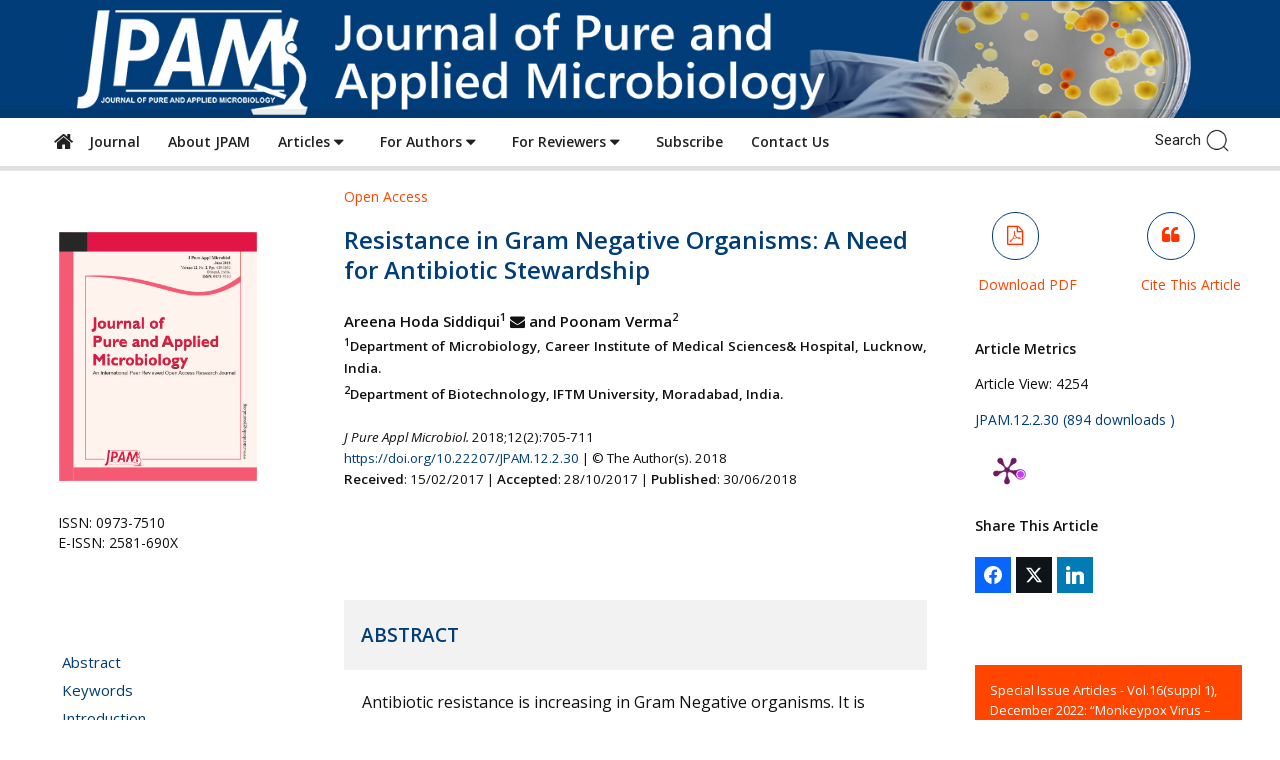

--- FILE ---
content_type: text/html; charset=UTF-8
request_url: https://microbiologyjournal.org/resistance-in-gram-negative-organisms-a-need-for-antibiotic-stewardship/
body_size: 48028
content:
<!doctype html >
<!--[if IE 8]>    <html class="ie8" lang="en"> <![endif]-->
<!--[if IE 9]>    <html class="ie9" lang="en"> <![endif]-->
<!--[if gt IE 8]><!--> <html lang="en-US" prefix="og: http://ogp.me/ns# og: http://ogp.me/ns#"> <!--<![endif]-->
<head>
	
    <meta charset="UTF-8" />
    <meta name="viewport" content="width=device-width, initial-scale=1.0">
    <link rel="pingback" href="https://microbiologyjournal.org/xmlrpc.php" />
    <title>Resistance in Gram Negative Organisms: A Need for Antibiotic Stewardship - Journal of Pure and Applied Microbiology</title>
<meta name='robots' content='max-image-preview:large' />
	<style>img:is([sizes="auto" i], [sizes^="auto," i]) { contain-intrinsic-size: 3000px 1500px }</style>
	<meta name="dlm-version" content="5.1.2"><link rel="icon" type="image/png" href="https://www.microbiologyjournal.org/wp-content/uploads/2018/01/favicon.ico">
<!-- This site is optimized with the Yoast SEO Premium plugin v9.5 - https://yoast.com/wordpress/plugins/seo/ -->
<link rel="canonical" href="https://microbiologyjournal.org/resistance-in-gram-negative-organisms-a-need-for-antibiotic-stewardship/" />
<meta property="og:locale" content="en_US" />
<meta property="og:type" content="article" />
<meta property="og:title" content="Resistance in Gram Negative Organisms: A Need for Antibiotic Stewardship" />
<meta property="og:description" content="Areena Hoda Siddiqui1* and Poonam Verma2 Pages: 705-711 Abstract | Full Text |PDF | XMLhttps://doi.org/10.22207/JPAM.12.2.30" />
<meta property="og:url" content="https://microbiologyjournal.org/resistance-in-gram-negative-organisms-a-need-for-antibiotic-stewardship/" />
<meta property="og:site_name" content="Journal of Pure and Applied Microbiology" />
<meta property="article:section" content="Vol 12 Issue 2" />
<meta property="article:published_time" content="2018-07-01T00:30:31+05:30" />
<meta property="article:modified_time" content="2023-12-28T09:47:02+05:30" />
<meta property="og:updated_time" content="2023-12-28T09:47:02+05:30" />
<meta property="og:image" content="https://microbiologyjournal.org/wp-content/uploads/2021/11/JPAM-Cover-12218.jpg" />
<meta property="og:image:secure_url" content="https://microbiologyjournal.org/wp-content/uploads/2021/11/JPAM-Cover-12218.jpg" />
<meta name="twitter:card" content="summary_large_image" />
<meta name="twitter:description" content="Areena Hoda Siddiqui1* and Poonam Verma2 Pages: 705-711 Abstract | Full Text |PDF | XMLhttps://doi.org/10.22207/JPAM.12.2.30" />
<meta name="twitter:title" content="Resistance in Gram Negative Organisms: A Need for Antibiotic Stewardship" />
<meta name="twitter:image" content="https://microbiologyjournal.org/wp-content/uploads/2021/11/JPAM-Cover-12218.jpg" />
<!-- / Yoast SEO Premium plugin. -->

<link rel='dns-prefetch' href='//static.addtoany.com' />
<link rel='dns-prefetch' href='//fonts.googleapis.com' />
<link rel='dns-prefetch' href='//use.fontawesome.com' />
<link rel="alternate" type="application/rss+xml" title="Journal of Pure and Applied Microbiology &raquo; Feed" href="https://microbiologyjournal.org/feed/" />
<link rel="alternate" type="application/rss+xml" title="Journal of Pure and Applied Microbiology &raquo; Comments Feed" href="https://microbiologyjournal.org/comments/feed/" />
<script type="text/javascript" id="wpp-js" src="https://microbiologyjournal.org/wp-content/plugins/wordpress-popular-posts/assets/js/wpp.min.js?ver=7.3.3" data-sampling="0" data-sampling-rate="100" data-api-url="https://microbiologyjournal.org/wp-json/wordpress-popular-posts" data-post-id="4628" data-token="7a65f68200" data-lang="0" data-debug="0"></script>
<link rel="alternate" type="application/rss+xml" title="Journal of Pure and Applied Microbiology &raquo; Resistance in Gram Negative Organisms: A Need for Antibiotic Stewardship Comments Feed" href="https://microbiologyjournal.org/resistance-in-gram-negative-organisms-a-need-for-antibiotic-stewardship/feed/" />
<script type="text/javascript">
/* <![CDATA[ */
window._wpemojiSettings = {"baseUrl":"https:\/\/s.w.org\/images\/core\/emoji\/16.0.1\/72x72\/","ext":".png","svgUrl":"https:\/\/s.w.org\/images\/core\/emoji\/16.0.1\/svg\/","svgExt":".svg","source":{"concatemoji":"https:\/\/microbiologyjournal.org\/wp-includes\/js\/wp-emoji-release.min.js?ver=6.8.3"}};
/*! This file is auto-generated */
!function(s,n){var o,i,e;function c(e){try{var t={supportTests:e,timestamp:(new Date).valueOf()};sessionStorage.setItem(o,JSON.stringify(t))}catch(e){}}function p(e,t,n){e.clearRect(0,0,e.canvas.width,e.canvas.height),e.fillText(t,0,0);var t=new Uint32Array(e.getImageData(0,0,e.canvas.width,e.canvas.height).data),a=(e.clearRect(0,0,e.canvas.width,e.canvas.height),e.fillText(n,0,0),new Uint32Array(e.getImageData(0,0,e.canvas.width,e.canvas.height).data));return t.every(function(e,t){return e===a[t]})}function u(e,t){e.clearRect(0,0,e.canvas.width,e.canvas.height),e.fillText(t,0,0);for(var n=e.getImageData(16,16,1,1),a=0;a<n.data.length;a++)if(0!==n.data[a])return!1;return!0}function f(e,t,n,a){switch(t){case"flag":return n(e,"\ud83c\udff3\ufe0f\u200d\u26a7\ufe0f","\ud83c\udff3\ufe0f\u200b\u26a7\ufe0f")?!1:!n(e,"\ud83c\udde8\ud83c\uddf6","\ud83c\udde8\u200b\ud83c\uddf6")&&!n(e,"\ud83c\udff4\udb40\udc67\udb40\udc62\udb40\udc65\udb40\udc6e\udb40\udc67\udb40\udc7f","\ud83c\udff4\u200b\udb40\udc67\u200b\udb40\udc62\u200b\udb40\udc65\u200b\udb40\udc6e\u200b\udb40\udc67\u200b\udb40\udc7f");case"emoji":return!a(e,"\ud83e\udedf")}return!1}function g(e,t,n,a){var r="undefined"!=typeof WorkerGlobalScope&&self instanceof WorkerGlobalScope?new OffscreenCanvas(300,150):s.createElement("canvas"),o=r.getContext("2d",{willReadFrequently:!0}),i=(o.textBaseline="top",o.font="600 32px Arial",{});return e.forEach(function(e){i[e]=t(o,e,n,a)}),i}function t(e){var t=s.createElement("script");t.src=e,t.defer=!0,s.head.appendChild(t)}"undefined"!=typeof Promise&&(o="wpEmojiSettingsSupports",i=["flag","emoji"],n.supports={everything:!0,everythingExceptFlag:!0},e=new Promise(function(e){s.addEventListener("DOMContentLoaded",e,{once:!0})}),new Promise(function(t){var n=function(){try{var e=JSON.parse(sessionStorage.getItem(o));if("object"==typeof e&&"number"==typeof e.timestamp&&(new Date).valueOf()<e.timestamp+604800&&"object"==typeof e.supportTests)return e.supportTests}catch(e){}return null}();if(!n){if("undefined"!=typeof Worker&&"undefined"!=typeof OffscreenCanvas&&"undefined"!=typeof URL&&URL.createObjectURL&&"undefined"!=typeof Blob)try{var e="postMessage("+g.toString()+"("+[JSON.stringify(i),f.toString(),p.toString(),u.toString()].join(",")+"));",a=new Blob([e],{type:"text/javascript"}),r=new Worker(URL.createObjectURL(a),{name:"wpTestEmojiSupports"});return void(r.onmessage=function(e){c(n=e.data),r.terminate(),t(n)})}catch(e){}c(n=g(i,f,p,u))}t(n)}).then(function(e){for(var t in e)n.supports[t]=e[t],n.supports.everything=n.supports.everything&&n.supports[t],"flag"!==t&&(n.supports.everythingExceptFlag=n.supports.everythingExceptFlag&&n.supports[t]);n.supports.everythingExceptFlag=n.supports.everythingExceptFlag&&!n.supports.flag,n.DOMReady=!1,n.readyCallback=function(){n.DOMReady=!0}}).then(function(){return e}).then(function(){var e;n.supports.everything||(n.readyCallback(),(e=n.source||{}).concatemoji?t(e.concatemoji):e.wpemoji&&e.twemoji&&(t(e.twemoji),t(e.wpemoji)))}))}((window,document),window._wpemojiSettings);
/* ]]> */
</script>
<link rel='stylesheet' id='simple_tooltips_style-css' href='https://microbiologyjournal.org/wp-content/plugins/simple-tooltips/zebra_tooltips.css?ver=6.8.3' type='text/css' media='all' />
<style id='wp-emoji-styles-inline-css' type='text/css'>

	img.wp-smiley, img.emoji {
		display: inline !important;
		border: none !important;
		box-shadow: none !important;
		height: 1em !important;
		width: 1em !important;
		margin: 0 0.07em !important;
		vertical-align: -0.1em !important;
		background: none !important;
		padding: 0 !important;
	}
</style>
<link rel='stylesheet' id='wp-block-library-css' href='https://microbiologyjournal.org/wp-includes/css/dist/block-library/style.min.css?ver=6.8.3' type='text/css' media='all' />
<style id='classic-theme-styles-inline-css' type='text/css'>
/*! This file is auto-generated */
.wp-block-button__link{color:#fff;background-color:#32373c;border-radius:9999px;box-shadow:none;text-decoration:none;padding:calc(.667em + 2px) calc(1.333em + 2px);font-size:1.125em}.wp-block-file__button{background:#32373c;color:#fff;text-decoration:none}
</style>
<style id='font-awesome-svg-styles-default-inline-css' type='text/css'>
.svg-inline--fa {
  display: inline-block;
  height: 1em;
  overflow: visible;
  vertical-align: -.125em;
}
</style>
<link rel='stylesheet' id='font-awesome-svg-styles-css' href='https://microbiologyjournal.org/wp-content/uploads/font-awesome/v5.8.1/css/svg-with-js.css' type='text/css' media='all' />
<style id='font-awesome-svg-styles-inline-css' type='text/css'>
   .wp-block-font-awesome-icon svg::before,
   .wp-rich-text-font-awesome-icon svg::before {content: unset;}
</style>
<style id='global-styles-inline-css' type='text/css'>
:root{--wp--preset--aspect-ratio--square: 1;--wp--preset--aspect-ratio--4-3: 4/3;--wp--preset--aspect-ratio--3-4: 3/4;--wp--preset--aspect-ratio--3-2: 3/2;--wp--preset--aspect-ratio--2-3: 2/3;--wp--preset--aspect-ratio--16-9: 16/9;--wp--preset--aspect-ratio--9-16: 9/16;--wp--preset--color--black: #000000;--wp--preset--color--cyan-bluish-gray: #abb8c3;--wp--preset--color--white: #ffffff;--wp--preset--color--pale-pink: #f78da7;--wp--preset--color--vivid-red: #cf2e2e;--wp--preset--color--luminous-vivid-orange: #ff6900;--wp--preset--color--luminous-vivid-amber: #fcb900;--wp--preset--color--light-green-cyan: #7bdcb5;--wp--preset--color--vivid-green-cyan: #00d084;--wp--preset--color--pale-cyan-blue: #8ed1fc;--wp--preset--color--vivid-cyan-blue: #0693e3;--wp--preset--color--vivid-purple: #9b51e0;--wp--preset--gradient--vivid-cyan-blue-to-vivid-purple: linear-gradient(135deg,rgba(6,147,227,1) 0%,rgb(155,81,224) 100%);--wp--preset--gradient--light-green-cyan-to-vivid-green-cyan: linear-gradient(135deg,rgb(122,220,180) 0%,rgb(0,208,130) 100%);--wp--preset--gradient--luminous-vivid-amber-to-luminous-vivid-orange: linear-gradient(135deg,rgba(252,185,0,1) 0%,rgba(255,105,0,1) 100%);--wp--preset--gradient--luminous-vivid-orange-to-vivid-red: linear-gradient(135deg,rgba(255,105,0,1) 0%,rgb(207,46,46) 100%);--wp--preset--gradient--very-light-gray-to-cyan-bluish-gray: linear-gradient(135deg,rgb(238,238,238) 0%,rgb(169,184,195) 100%);--wp--preset--gradient--cool-to-warm-spectrum: linear-gradient(135deg,rgb(74,234,220) 0%,rgb(151,120,209) 20%,rgb(207,42,186) 40%,rgb(238,44,130) 60%,rgb(251,105,98) 80%,rgb(254,248,76) 100%);--wp--preset--gradient--blush-light-purple: linear-gradient(135deg,rgb(255,206,236) 0%,rgb(152,150,240) 100%);--wp--preset--gradient--blush-bordeaux: linear-gradient(135deg,rgb(254,205,165) 0%,rgb(254,45,45) 50%,rgb(107,0,62) 100%);--wp--preset--gradient--luminous-dusk: linear-gradient(135deg,rgb(255,203,112) 0%,rgb(199,81,192) 50%,rgb(65,88,208) 100%);--wp--preset--gradient--pale-ocean: linear-gradient(135deg,rgb(255,245,203) 0%,rgb(182,227,212) 50%,rgb(51,167,181) 100%);--wp--preset--gradient--electric-grass: linear-gradient(135deg,rgb(202,248,128) 0%,rgb(113,206,126) 100%);--wp--preset--gradient--midnight: linear-gradient(135deg,rgb(2,3,129) 0%,rgb(40,116,252) 100%);--wp--preset--font-size--small: 11px;--wp--preset--font-size--medium: 20px;--wp--preset--font-size--large: 32px;--wp--preset--font-size--x-large: 42px;--wp--preset--font-size--regular: 15px;--wp--preset--font-size--larger: 50px;--wp--preset--spacing--20: 0.44rem;--wp--preset--spacing--30: 0.67rem;--wp--preset--spacing--40: 1rem;--wp--preset--spacing--50: 1.5rem;--wp--preset--spacing--60: 2.25rem;--wp--preset--spacing--70: 3.38rem;--wp--preset--spacing--80: 5.06rem;--wp--preset--shadow--natural: 6px 6px 9px rgba(0, 0, 0, 0.2);--wp--preset--shadow--deep: 12px 12px 50px rgba(0, 0, 0, 0.4);--wp--preset--shadow--sharp: 6px 6px 0px rgba(0, 0, 0, 0.2);--wp--preset--shadow--outlined: 6px 6px 0px -3px rgba(255, 255, 255, 1), 6px 6px rgba(0, 0, 0, 1);--wp--preset--shadow--crisp: 6px 6px 0px rgba(0, 0, 0, 1);}:where(.is-layout-flex){gap: 0.5em;}:where(.is-layout-grid){gap: 0.5em;}body .is-layout-flex{display: flex;}.is-layout-flex{flex-wrap: wrap;align-items: center;}.is-layout-flex > :is(*, div){margin: 0;}body .is-layout-grid{display: grid;}.is-layout-grid > :is(*, div){margin: 0;}:where(.wp-block-columns.is-layout-flex){gap: 2em;}:where(.wp-block-columns.is-layout-grid){gap: 2em;}:where(.wp-block-post-template.is-layout-flex){gap: 1.25em;}:where(.wp-block-post-template.is-layout-grid){gap: 1.25em;}.has-black-color{color: var(--wp--preset--color--black) !important;}.has-cyan-bluish-gray-color{color: var(--wp--preset--color--cyan-bluish-gray) !important;}.has-white-color{color: var(--wp--preset--color--white) !important;}.has-pale-pink-color{color: var(--wp--preset--color--pale-pink) !important;}.has-vivid-red-color{color: var(--wp--preset--color--vivid-red) !important;}.has-luminous-vivid-orange-color{color: var(--wp--preset--color--luminous-vivid-orange) !important;}.has-luminous-vivid-amber-color{color: var(--wp--preset--color--luminous-vivid-amber) !important;}.has-light-green-cyan-color{color: var(--wp--preset--color--light-green-cyan) !important;}.has-vivid-green-cyan-color{color: var(--wp--preset--color--vivid-green-cyan) !important;}.has-pale-cyan-blue-color{color: var(--wp--preset--color--pale-cyan-blue) !important;}.has-vivid-cyan-blue-color{color: var(--wp--preset--color--vivid-cyan-blue) !important;}.has-vivid-purple-color{color: var(--wp--preset--color--vivid-purple) !important;}.has-black-background-color{background-color: var(--wp--preset--color--black) !important;}.has-cyan-bluish-gray-background-color{background-color: var(--wp--preset--color--cyan-bluish-gray) !important;}.has-white-background-color{background-color: var(--wp--preset--color--white) !important;}.has-pale-pink-background-color{background-color: var(--wp--preset--color--pale-pink) !important;}.has-vivid-red-background-color{background-color: var(--wp--preset--color--vivid-red) !important;}.has-luminous-vivid-orange-background-color{background-color: var(--wp--preset--color--luminous-vivid-orange) !important;}.has-luminous-vivid-amber-background-color{background-color: var(--wp--preset--color--luminous-vivid-amber) !important;}.has-light-green-cyan-background-color{background-color: var(--wp--preset--color--light-green-cyan) !important;}.has-vivid-green-cyan-background-color{background-color: var(--wp--preset--color--vivid-green-cyan) !important;}.has-pale-cyan-blue-background-color{background-color: var(--wp--preset--color--pale-cyan-blue) !important;}.has-vivid-cyan-blue-background-color{background-color: var(--wp--preset--color--vivid-cyan-blue) !important;}.has-vivid-purple-background-color{background-color: var(--wp--preset--color--vivid-purple) !important;}.has-black-border-color{border-color: var(--wp--preset--color--black) !important;}.has-cyan-bluish-gray-border-color{border-color: var(--wp--preset--color--cyan-bluish-gray) !important;}.has-white-border-color{border-color: var(--wp--preset--color--white) !important;}.has-pale-pink-border-color{border-color: var(--wp--preset--color--pale-pink) !important;}.has-vivid-red-border-color{border-color: var(--wp--preset--color--vivid-red) !important;}.has-luminous-vivid-orange-border-color{border-color: var(--wp--preset--color--luminous-vivid-orange) !important;}.has-luminous-vivid-amber-border-color{border-color: var(--wp--preset--color--luminous-vivid-amber) !important;}.has-light-green-cyan-border-color{border-color: var(--wp--preset--color--light-green-cyan) !important;}.has-vivid-green-cyan-border-color{border-color: var(--wp--preset--color--vivid-green-cyan) !important;}.has-pale-cyan-blue-border-color{border-color: var(--wp--preset--color--pale-cyan-blue) !important;}.has-vivid-cyan-blue-border-color{border-color: var(--wp--preset--color--vivid-cyan-blue) !important;}.has-vivid-purple-border-color{border-color: var(--wp--preset--color--vivid-purple) !important;}.has-vivid-cyan-blue-to-vivid-purple-gradient-background{background: var(--wp--preset--gradient--vivid-cyan-blue-to-vivid-purple) !important;}.has-light-green-cyan-to-vivid-green-cyan-gradient-background{background: var(--wp--preset--gradient--light-green-cyan-to-vivid-green-cyan) !important;}.has-luminous-vivid-amber-to-luminous-vivid-orange-gradient-background{background: var(--wp--preset--gradient--luminous-vivid-amber-to-luminous-vivid-orange) !important;}.has-luminous-vivid-orange-to-vivid-red-gradient-background{background: var(--wp--preset--gradient--luminous-vivid-orange-to-vivid-red) !important;}.has-very-light-gray-to-cyan-bluish-gray-gradient-background{background: var(--wp--preset--gradient--very-light-gray-to-cyan-bluish-gray) !important;}.has-cool-to-warm-spectrum-gradient-background{background: var(--wp--preset--gradient--cool-to-warm-spectrum) !important;}.has-blush-light-purple-gradient-background{background: var(--wp--preset--gradient--blush-light-purple) !important;}.has-blush-bordeaux-gradient-background{background: var(--wp--preset--gradient--blush-bordeaux) !important;}.has-luminous-dusk-gradient-background{background: var(--wp--preset--gradient--luminous-dusk) !important;}.has-pale-ocean-gradient-background{background: var(--wp--preset--gradient--pale-ocean) !important;}.has-electric-grass-gradient-background{background: var(--wp--preset--gradient--electric-grass) !important;}.has-midnight-gradient-background{background: var(--wp--preset--gradient--midnight) !important;}.has-small-font-size{font-size: var(--wp--preset--font-size--small) !important;}.has-medium-font-size{font-size: var(--wp--preset--font-size--medium) !important;}.has-large-font-size{font-size: var(--wp--preset--font-size--large) !important;}.has-x-large-font-size{font-size: var(--wp--preset--font-size--x-large) !important;}
:where(.wp-block-post-template.is-layout-flex){gap: 1.25em;}:where(.wp-block-post-template.is-layout-grid){gap: 1.25em;}
:where(.wp-block-columns.is-layout-flex){gap: 2em;}:where(.wp-block-columns.is-layout-grid){gap: 2em;}
:root :where(.wp-block-pullquote){font-size: 1.5em;line-height: 1.6;}
</style>
<link rel='stylesheet' id='dashicons-css' href='https://microbiologyjournal.org/wp-includes/css/dashicons.min.css?ver=6.8.3' type='text/css' media='all' />
<link rel='stylesheet' id='admin-bar-css' href='https://microbiologyjournal.org/wp-includes/css/admin-bar.min.css?ver=6.8.3' type='text/css' media='all' />
<style id='admin-bar-inline-css' type='text/css'>

    /* Hide CanvasJS credits for P404 charts specifically */
    #p404RedirectChart .canvasjs-chart-credit {
        display: none !important;
    }
    
    #p404RedirectChart canvas {
        border-radius: 6px;
    }

    .p404-redirect-adminbar-weekly-title {
        font-weight: bold;
        font-size: 14px;
        color: #fff;
        margin-bottom: 6px;
    }

    #wpadminbar #wp-admin-bar-p404_free_top_button .ab-icon:before {
        content: "\f103";
        color: #dc3545;
        top: 3px;
    }
    
    #wp-admin-bar-p404_free_top_button .ab-item {
        min-width: 80px !important;
        padding: 0px !important;
    }
    
    /* Ensure proper positioning and z-index for P404 dropdown */
    .p404-redirect-adminbar-dropdown-wrap { 
        min-width: 0; 
        padding: 0;
        position: static !important;
    }
    
    #wpadminbar #wp-admin-bar-p404_free_top_button_dropdown {
        position: static !important;
    }
    
    #wpadminbar #wp-admin-bar-p404_free_top_button_dropdown .ab-item {
        padding: 0 !important;
        margin: 0 !important;
    }
    
    .p404-redirect-dropdown-container {
        min-width: 340px;
        padding: 18px 18px 12px 18px;
        background: #23282d !important;
        color: #fff;
        border-radius: 12px;
        box-shadow: 0 8px 32px rgba(0,0,0,0.25);
        margin-top: 10px;
        position: relative !important;
        z-index: 999999 !important;
        display: block !important;
        border: 1px solid #444;
    }
    
    /* Ensure P404 dropdown appears on hover */
    #wpadminbar #wp-admin-bar-p404_free_top_button .p404-redirect-dropdown-container { 
        display: none !important;
    }
    
    #wpadminbar #wp-admin-bar-p404_free_top_button:hover .p404-redirect-dropdown-container { 
        display: block !important;
    }
    
    #wpadminbar #wp-admin-bar-p404_free_top_button:hover #wp-admin-bar-p404_free_top_button_dropdown .p404-redirect-dropdown-container {
        display: block !important;
    }
    
    .p404-redirect-card {
        background: #2c3338;
        border-radius: 8px;
        padding: 18px 18px 12px 18px;
        box-shadow: 0 2px 8px rgba(0,0,0,0.07);
        display: flex;
        flex-direction: column;
        align-items: flex-start;
        border: 1px solid #444;
    }
    
    .p404-redirect-btn {
        display: inline-block;
        background: #dc3545;
        color: #fff !important;
        font-weight: bold;
        padding: 5px 22px;
        border-radius: 8px;
        text-decoration: none;
        font-size: 17px;
        transition: background 0.2s, box-shadow 0.2s;
        margin-top: 8px;
        box-shadow: 0 2px 8px rgba(220,53,69,0.15);
        text-align: center;
        line-height: 1.6;
    }
    
    .p404-redirect-btn:hover {
        background: #c82333;
        color: #fff !important;
        box-shadow: 0 4px 16px rgba(220,53,69,0.25);
    }
    
    /* Prevent conflicts with other admin bar dropdowns */
    #wpadminbar .ab-top-menu > li:hover > .ab-item,
    #wpadminbar .ab-top-menu > li.hover > .ab-item {
        z-index: auto;
    }
    
    #wpadminbar #wp-admin-bar-p404_free_top_button:hover > .ab-item {
        z-index: 999998 !important;
    }
    
</style>
<link rel='stylesheet' id='post_hit_counter-frontend-css' href='https://microbiologyjournal.org/wp-content/plugins/post-hit-counter/assets/css/frontend.css?ver=1.3.2' type='text/css' media='all' />
<link rel='stylesheet' id='ultimate-post-list-pro-public-style-css' href='https://microbiologyjournal.org/wp-content/plugins/ultimate-post-list-pro/public/css/ultimate-post-list-pro-public.css?ver=11.2.0' type='text/css' media='all' />
<link rel='stylesheet' id='SFSImainCss-css' href='https://microbiologyjournal.org/wp-content/plugins/ultimate-social-media-icons/css/sfsi-style.css?ver=2.9.5' type='text/css' media='all' />
<link rel='stylesheet' id='wordpress-popular-posts-css-css' href='https://microbiologyjournal.org/wp-content/plugins/wordpress-popular-posts/assets/css/wpp.css?ver=7.3.3' type='text/css' media='all' />
<link rel='stylesheet' id='td-plugin-newsletter-css' href='https://microbiologyjournal.org/wp-content/plugins/td-newsletter/style.css?ver=9.7.2' type='text/css' media='all' />
<link rel='stylesheet' id='td-plugin-multi-purpose-css' href='https://microbiologyjournal.org/wp-content/plugins/td-composer/td-multi-purpose/style.css?ver=87aa69b3a2aab340715eee6578a06159' type='text/css' media='all' />
<link rel='stylesheet' id='google-fonts-style-css' href='https://fonts.googleapis.com/css?family=Open+Sans%3A300italic%2C400%2C400italic%2C600%2C600italic%2C700%2C100%2C100italic%2C200%2C200italic%2C300%2C500%2C500italic%2C700italic%2C800%2C800italic%2C900%2C900italic%7CRoboto%3A300%2C400%2C400italic%2C500%2C500italic%2C700%2C900%2C100%2C100italic%2C200%2C200italic%2C300italic%2C600%2C600italic%2C700italic%2C800%2C800italic%2C900italic&#038;ver=9.7.2' type='text/css' media='all' />
<link rel='stylesheet' id='font-awesome-official-css' href='https://use.fontawesome.com/releases/v5.8.1/css/all.css' type='text/css' media='all' integrity="sha384-50oBUHEmvpQ+1lW4y57PTFmhCaXp0ML5d60M1M7uH2+nqUivzIebhndOJK28anvf" crossorigin="anonymous" />
<link rel='stylesheet' id='post_hit_counter-widget-css' href='https://microbiologyjournal.org/wp-content/plugins/post-hit-counter/assets/css/widget.css?ver=1.3.2' type='text/css' media='all' />
<link rel='stylesheet' id='simple-social-icons-font-css' href='https://microbiologyjournal.org/wp-content/plugins/simple-social-icons/css/style.css?ver=3.0.2' type='text/css' media='all' />
<link rel='stylesheet' id='newsletter-css' href='https://microbiologyjournal.org/wp-content/plugins/newsletter/style.css?ver=8.9.9' type='text/css' media='all' />
<link rel='stylesheet' id='subscribe-forms-css-css' href='https://microbiologyjournal.org/wp-content/plugins/easy-social-share-buttons3/assets/modules/subscribe-forms.min.css?ver=10.6' type='text/css' media='all' />
<link rel='stylesheet' id='click2tweet-css-css' href='https://microbiologyjournal.org/wp-content/plugins/easy-social-share-buttons3/assets/modules/click-to-tweet.min.css?ver=10.6' type='text/css' media='all' />
<link rel='stylesheet' id='easy-social-share-buttons-css' href='https://microbiologyjournal.org/wp-content/plugins/easy-social-share-buttons3/assets/css/easy-social-share-buttons.min.css?ver=10.6' type='text/css' media='all' />
<style id='easy-social-share-buttons-inline-css' type='text/css'>
.essb_links .essb_link_mastodon { --essb-network: #6364ff;}
</style>
<link rel='stylesheet' id='js_composer_front-css' href='https://microbiologyjournal.org/wp-content/plugins/js_composer/assets/css/js_composer.min.css?ver=5.7' type='text/css' media='all' />
<link rel='stylesheet' id='addtoany-css' href='https://microbiologyjournal.org/wp-content/plugins/add-to-any/addtoany.min.css?ver=1.16' type='text/css' media='all' />
<link rel='stylesheet' id='bsf-Defaults-css' href='https://microbiologyjournal.org/wp-content/uploads/smile_fonts/Defaults/Defaults.css?ver=6.8.3' type='text/css' media='all' />
<link rel='stylesheet' id='ultimate-style-css' href='https://microbiologyjournal.org/wp-content/plugins/Ultimate_VC_Addons/assets/min-css/style.min.css?ver=3.19.0' type='text/css' media='all' />
<link rel='stylesheet' id='ultimate-animate-css' href='https://microbiologyjournal.org/wp-content/plugins/Ultimate_VC_Addons/assets/min-css/animate.min.css?ver=3.19.0' type='text/css' media='all' />
<link rel='stylesheet' id='ultimate-modal-css' href='https://microbiologyjournal.org/wp-content/plugins/Ultimate_VC_Addons/assets/min-css/modal.min.css?ver=3.19.0' type='text/css' media='all' />
<link rel='stylesheet' id='ult_sticky_section_css-css' href='https://microbiologyjournal.org/wp-content/plugins/Ultimate_VC_Addons/assets/min-css/sticky-section.min.css?ver=3.19.0' type='text/css' media='all' />
<link rel='stylesheet' id='mpc-massive-style-css' href='https://microbiologyjournal.org/wp-content/plugins/mpc-massive/assets/css/mpc-styles.css?ver=2.4.6.1' type='text/css' media='all' />
<link rel='stylesheet' id='td-theme-css' href='https://microbiologyjournal.org/wp-content/themes/Newspaper/style.css?ver=9.7.2' type='text/css' media='all' />
<style id='td-theme-inline-css' type='text/css'>
    
        @media (max-width: 767px) {
            .td-header-desktop-wrap {
                display: none;
            }
        }
        @media (min-width: 767px) {
            .td-header-mobile-wrap {
                display: none;
            }
        }
    
	
</style>
<link rel='stylesheet' id='td-legacy-framework-front-style-css' href='https://microbiologyjournal.org/wp-content/plugins/td-composer/legacy/Newspaper/assets/css/td_legacy_main.css?ver=87aa69b3a2aab340715eee6578a06159' type='text/css' media='all' />
<link rel='stylesheet' id='td-theme-demo-style-css' href='https://microbiologyjournal.org/wp-content/themes/Newspaper/includes/demos/magazine/demo_style.css?ver=9.7.2' type='text/css' media='all' />
<link rel='stylesheet' id='tdb_front_style-css' href='https://microbiologyjournal.org/wp-content/plugins/td-cloud-library/assets/css/tdb_less_front.css?ver=96be9388232cf6f1e9ad7a3c9f4e9872' type='text/css' media='all' />
<link rel='stylesheet' id='font-awesome-official-v4shim-css' href='https://use.fontawesome.com/releases/v5.8.1/css/v4-shims.css' type='text/css' media='all' integrity="sha384-knhdgIEP1JBPHETtXGyUk1FXV22kd1ZAN8yyExweAKAfztV5+kSBjUff4pHDG38c" crossorigin="anonymous" />
<style id='font-awesome-official-v4shim-inline-css' type='text/css'>
@font-face {
font-family: "FontAwesome";
font-display: block;
src: url("https://use.fontawesome.com/releases/v5.8.1/webfonts/fa-brands-400.eot"),
		url("https://use.fontawesome.com/releases/v5.8.1/webfonts/fa-brands-400.eot?#iefix") format("embedded-opentype"),
		url("https://use.fontawesome.com/releases/v5.8.1/webfonts/fa-brands-400.woff2") format("woff2"),
		url("https://use.fontawesome.com/releases/v5.8.1/webfonts/fa-brands-400.woff") format("woff"),
		url("https://use.fontawesome.com/releases/v5.8.1/webfonts/fa-brands-400.ttf") format("truetype"),
		url("https://use.fontawesome.com/releases/v5.8.1/webfonts/fa-brands-400.svg#fontawesome") format("svg");
}

@font-face {
font-family: "FontAwesome";
font-display: block;
src: url("https://use.fontawesome.com/releases/v5.8.1/webfonts/fa-solid-900.eot"),
		url("https://use.fontawesome.com/releases/v5.8.1/webfonts/fa-solid-900.eot?#iefix") format("embedded-opentype"),
		url("https://use.fontawesome.com/releases/v5.8.1/webfonts/fa-solid-900.woff2") format("woff2"),
		url("https://use.fontawesome.com/releases/v5.8.1/webfonts/fa-solid-900.woff") format("woff"),
		url("https://use.fontawesome.com/releases/v5.8.1/webfonts/fa-solid-900.ttf") format("truetype"),
		url("https://use.fontawesome.com/releases/v5.8.1/webfonts/fa-solid-900.svg#fontawesome") format("svg");
}

@font-face {
font-family: "FontAwesome";
font-display: block;
src: url("https://use.fontawesome.com/releases/v5.8.1/webfonts/fa-regular-400.eot"),
		url("https://use.fontawesome.com/releases/v5.8.1/webfonts/fa-regular-400.eot?#iefix") format("embedded-opentype"),
		url("https://use.fontawesome.com/releases/v5.8.1/webfonts/fa-regular-400.woff2") format("woff2"),
		url("https://use.fontawesome.com/releases/v5.8.1/webfonts/fa-regular-400.woff") format("woff"),
		url("https://use.fontawesome.com/releases/v5.8.1/webfonts/fa-regular-400.ttf") format("truetype"),
		url("https://use.fontawesome.com/releases/v5.8.1/webfonts/fa-regular-400.svg#fontawesome") format("svg");
unicode-range: U+F004-F005,U+F007,U+F017,U+F022,U+F024,U+F02E,U+F03E,U+F044,U+F057-F059,U+F06E,U+F070,U+F075,U+F07B-F07C,U+F080,U+F086,U+F089,U+F094,U+F09D,U+F0A0,U+F0A4-F0A7,U+F0C5,U+F0C7-F0C8,U+F0E0,U+F0EB,U+F0F3,U+F0F8,U+F0FE,U+F111,U+F118-F11A,U+F11C,U+F133,U+F144,U+F146,U+F14A,U+F14D-F14E,U+F150-F152,U+F15B-F15C,U+F164-F165,U+F185-F186,U+F191-F192,U+F1AD,U+F1C1-F1C9,U+F1CD,U+F1D8,U+F1E3,U+F1EA,U+F1F6,U+F1F9,U+F20A,U+F247-F249,U+F24D,U+F254-F25B,U+F25D,U+F267,U+F271-F274,U+F279,U+F28B,U+F28D,U+F2B5-F2B6,U+F2B9,U+F2BB,U+F2BD,U+F2C1-F2C2,U+F2D0,U+F2D2,U+F2DC,U+F2ED,U+F328,U+F358-F35B,U+F3A5,U+F3D1,U+F410,U+F4AD;
}
</style>
<script type="text/javascript" src="https://microbiologyjournal.org/wp-content/plugins/continuous-announcement-scroller/continuous-announcement-scroller.js?ver=6.8.3" id="continuous-announcement-scroller-js"></script>
<script type="text/javascript" src="https://microbiologyjournal.org/wp-includes/js/jquery/jquery.min.js?ver=3.7.1" id="jquery-core-js"></script>
<script type="text/javascript" src="https://microbiologyjournal.org/wp-includes/js/jquery/jquery-migrate.min.js?ver=3.4.1" id="jquery-migrate-js"></script>
<script type="text/javascript" id="addtoany-core-js-before">
/* <![CDATA[ */
window.a2a_config=window.a2a_config||{};a2a_config.callbacks=[];a2a_config.overlays=[];a2a_config.templates={};
/* ]]> */
</script>
<script type="text/javascript" defer src="https://static.addtoany.com/menu/page.js" id="addtoany-core-js"></script>
<script type="text/javascript" defer src="https://microbiologyjournal.org/wp-content/plugins/add-to-any/addtoany.min.js?ver=1.1" id="addtoany-jquery-js"></script>
<script type="text/javascript" id="ultimate-post-list-pro-js-extra">
/* <![CDATA[ */
var uplp_vars = {"uplp_nonce":"ac31e6f5ab","ajaxurl":"https:\/\/microbiologyjournal.org\/wp-admin\/admin-ajax.php"};
/* ]]> */
</script>
<script type="text/javascript" src="https://microbiologyjournal.org/wp-content/plugins/ultimate-post-list-pro/public/js/ultimate-post-list-pro-public.js?ver=11.2.0" id="ultimate-post-list-pro-js"></script>
<script type="text/javascript" src="https://microbiologyjournal.org/wp-content/plugins/Ultimate_VC_Addons/assets/min-js/ultimate-params.min.js?ver=3.19.0" id="ultimate-vc-params-js"></script>
<script type="text/javascript" src="https://microbiologyjournal.org/wp-content/plugins/Ultimate_VC_Addons/assets/min-js/modernizr-custom.min.js?ver=3.19.0" id="ultimate-modernizr-js"></script>
<script type="text/javascript" src="https://microbiologyjournal.org/wp-content/plugins/Ultimate_VC_Addons/assets/min-js/modal-all.min.js?ver=3.19.0" id="ultimate-modal-all-js"></script>
<script id="essb-inline-js"></script><link rel="https://api.w.org/" href="https://microbiologyjournal.org/wp-json/" /><link rel="alternate" title="JSON" type="application/json" href="https://microbiologyjournal.org/wp-json/wp/v2/posts/4628" /><link rel="EditURI" type="application/rsd+xml" title="RSD" href="https://microbiologyjournal.org/xmlrpc.php?rsd" />
<meta name="generator" content="WordPress 6.8.3" />
<link rel='shortlink' href='https://microbiologyjournal.org/?p=4628' />
<link rel="alternate" title="oEmbed (JSON)" type="application/json+oembed" href="https://microbiologyjournal.org/wp-json/oembed/1.0/embed?url=https%3A%2F%2Fmicrobiologyjournal.org%2Fresistance-in-gram-negative-organisms-a-need-for-antibiotic-stewardship%2F" />
<link rel="alternate" title="oEmbed (XML)" type="text/xml+oembed" href="https://microbiologyjournal.org/wp-json/oembed/1.0/embed?url=https%3A%2F%2Fmicrobiologyjournal.org%2Fresistance-in-gram-negative-organisms-a-need-for-antibiotic-stewardship%2F&#038;format=xml" />
<!-- start Simple Custom CSS and JS -->
<style type="text/css">
/* Add your CSS code here.

For example:
.example {
    color: red;
}

For brushing up on your CSS knowledge, check out http://www.w3schools.com/css/css_syntax.asp

End of comment */ 

</style>
<!-- end Simple Custom CSS and JS -->
<!-- start Simple Custom CSS and JS -->
<script type="text/javascript">
/* Default comment here */ 
</script>
<!-- end Simple Custom CSS and JS -->
	<link rel="preconnect" href="https://fonts.googleapis.com">
	<link rel="preconnect" href="https://fonts.gstatic.com">
	<link href='https://fonts.googleapis.com/css2?display=swap&family=Open+Sans:wght@300' rel='stylesheet'>
		<!-- GA Google Analytics @ https://m0n.co/ga -->
		<script>
			(function(i,s,o,g,r,a,m){i['GoogleAnalyticsObject']=r;i[r]=i[r]||function(){
			(i[r].q=i[r].q||[]).push(arguments)},i[r].l=1*new Date();a=s.createElement(o),
			m=s.getElementsByTagName(o)[0];a.async=1;a.src=g;m.parentNode.insertBefore(a,m)
			})(window,document,'script','https://www.google-analytics.com/analytics.js','ga');
			ga('create', 'UA-138582850-1', 'auto');
			ga('send', 'pageview');
		</script>

	<meta name="follow.[base64]" content="lvtmp5lB0uEZ4EXYv9Wp"/><script type="text/javascript" src="//microbiologyjournal.org/?wordfence_syncAttackData=1762037375.9097" async></script>            <style id="wpp-loading-animation-styles">@-webkit-keyframes bgslide{from{background-position-x:0}to{background-position-x:-200%}}@keyframes bgslide{from{background-position-x:0}to{background-position-x:-200%}}.wpp-widget-block-placeholder,.wpp-shortcode-placeholder{margin:0 auto;width:60px;height:3px;background:#dd3737;background:linear-gradient(90deg,#dd3737 0%,#571313 10%,#dd3737 100%);background-size:200% auto;border-radius:3px;-webkit-animation:bgslide 1s infinite linear;animation:bgslide 1s infinite linear}</style>
            <!--[if lt IE 9]><script src="https://cdnjs.cloudflare.com/ajax/libs/html5shiv/3.7.3/html5shiv.js"></script><![endif]-->
        <script>
        window.tdb_globals = {"wpRestNonce":"7a65f68200","wpRestUrl":"https:\/\/microbiologyjournal.org\/wp-json\/","permalinkStructure":"\/%postname%\/","isAjax":false,"isAdminBarShowing":false,"autoloadScrollPercent":50,"origPostEditUrl":null};
    </script>
    			<script>
				window.tdwGlobal = {"adminUrl":"https:\/\/microbiologyjournal.org\/wp-admin\/","wpRestNonce":"7a65f68200","wpRestUrl":"https:\/\/microbiologyjournal.org\/wp-json\/","permalinkStructure":"\/%postname%\/"};
			</script>
			
<script type="text/javascript">var essb_settings = {"ajax_url":"https:\/\/microbiologyjournal.org\/wp-admin\/admin-ajax.php","essb3_nonce":"f46590d5f8","essb3_plugin_url":"https:\/\/microbiologyjournal.org\/wp-content\/plugins\/easy-social-share-buttons3","essb3_stats":false,"essb3_ga":false,"essb3_ga_ntg":false,"blog_url":"https:\/\/microbiologyjournal.org\/","post_id":"4628"};</script><meta name="generator" content="Powered by WPBakery Page Builder - drag and drop page builder for WordPress."/>
<!--[if lte IE 9]><link rel="stylesheet" type="text/css" href="https://microbiologyjournal.org/wp-content/plugins/js_composer/assets/css/vc_lte_ie9.min.css" media="screen"><![endif]-->
<!-- JS generated by theme -->

<script>
    
    

	    var tdBlocksArray = []; //here we store all the items for the current page

	    //td_block class - each ajax block uses a object of this class for requests
	    function tdBlock() {
		    this.id = '';
		    this.block_type = 1; //block type id (1-234 etc)
		    this.atts = '';
		    this.td_column_number = '';
		    this.td_current_page = 1; //
		    this.post_count = 0; //from wp
		    this.found_posts = 0; //from wp
		    this.max_num_pages = 0; //from wp
		    this.td_filter_value = ''; //current live filter value
		    this.is_ajax_running = false;
		    this.td_user_action = ''; // load more or infinite loader (used by the animation)
		    this.header_color = '';
		    this.ajax_pagination_infinite_stop = ''; //show load more at page x
	    }


        // td_js_generator - mini detector
        (function(){
            var htmlTag = document.getElementsByTagName("html")[0];

	        if ( navigator.userAgent.indexOf("MSIE 10.0") > -1 ) {
                htmlTag.className += ' ie10';
            }

            if ( !!navigator.userAgent.match(/Trident.*rv\:11\./) ) {
                htmlTag.className += ' ie11';
            }

	        if ( navigator.userAgent.indexOf("Edge") > -1 ) {
                htmlTag.className += ' ieEdge';
            }

            if ( /(iPad|iPhone|iPod)/g.test(navigator.userAgent) ) {
                htmlTag.className += ' td-md-is-ios';
            }

            var user_agent = navigator.userAgent.toLowerCase();
            if ( user_agent.indexOf("android") > -1 ) {
                htmlTag.className += ' td-md-is-android';
            }

            if ( -1 !== navigator.userAgent.indexOf('Mac OS X')  ) {
                htmlTag.className += ' td-md-is-os-x';
            }

            if ( /chrom(e|ium)/.test(navigator.userAgent.toLowerCase()) ) {
               htmlTag.className += ' td-md-is-chrome';
            }

            if ( -1 !== navigator.userAgent.indexOf('Firefox') ) {
                htmlTag.className += ' td-md-is-firefox';
            }

            if ( -1 !== navigator.userAgent.indexOf('Safari') && -1 === navigator.userAgent.indexOf('Chrome') ) {
                htmlTag.className += ' td-md-is-safari';
            }

            if( -1 !== navigator.userAgent.indexOf('IEMobile') ){
                htmlTag.className += ' td-md-is-iemobile';
            }

        })();




        var tdLocalCache = {};

        ( function () {
            "use strict";

            tdLocalCache = {
                data: {},
                remove: function (resource_id) {
                    delete tdLocalCache.data[resource_id];
                },
                exist: function (resource_id) {
                    return tdLocalCache.data.hasOwnProperty(resource_id) && tdLocalCache.data[resource_id] !== null;
                },
                get: function (resource_id) {
                    return tdLocalCache.data[resource_id];
                },
                set: function (resource_id, cachedData) {
                    tdLocalCache.remove(resource_id);
                    tdLocalCache.data[resource_id] = cachedData;
                }
            };
        })();

    
    
var td_viewport_interval_list=[{"limitBottom":767,"sidebarWidth":228},{"limitBottom":1018,"sidebarWidth":300},{"limitBottom":1140,"sidebarWidth":324}];
var tds_general_modal_image="yes";
var tdc_is_installed="yes";
var td_ajax_url="https:\/\/microbiologyjournal.org\/wp-admin\/admin-ajax.php?td_theme_name=Newspaper&v=9.7.2";
var td_get_template_directory_uri="https:\/\/microbiologyjournal.org\/wp-content\/themes\/Newspaper";
var tds_snap_menu="snap";
var tds_logo_on_sticky="";
var tds_header_style="";
var td_please_wait="Please wait...";
var td_email_user_pass_incorrect="User or password incorrect!";
var td_email_user_incorrect="Email or username incorrect!";
var td_email_incorrect="Email incorrect!";
var tds_more_articles_on_post_enable="";
var tds_more_articles_on_post_time_to_wait="";
var tds_more_articles_on_post_pages_distance_from_top=0;
var tds_theme_color_site_wide="#003d79";
var tds_smart_sidebar="enabled";
var tdThemeName="Newspaper";
var td_magnific_popup_translation_tPrev="Previous (Left arrow key)";
var td_magnific_popup_translation_tNext="Next (Right arrow key)";
var td_magnific_popup_translation_tCounter="%curr% of %total%";
var td_magnific_popup_translation_ajax_tError="The content from %url% could not be loaded.";
var td_magnific_popup_translation_image_tError="The image #%curr% could not be loaded.";
var tdBlockNonce="cc7d298cce";
var tdDateNamesI18n={"month_names":["January","February","March","April","May","June","July","August","September","October","November","December"],"month_names_short":["Jan","Feb","Mar","Apr","May","Jun","Jul","Aug","Sep","Oct","Nov","Dec"],"day_names":["Sunday","Monday","Tuesday","Wednesday","Thursday","Friday","Saturday"],"day_names_short":["Sun","Mon","Tue","Wed","Thu","Fri","Sat"]};
var td_ad_background_click_link="";
var td_ad_background_click_target="";
</script>

<!-- Google tag (gtag.js) -->
<script async src="https://www.googletagmanager.com/gtag/js?id=G-K56RBQ57NC"></script>
<script>
  window.dataLayer = window.dataLayer || [];
  function gtag(){dataLayer.push(arguments);}
  gtag('js', new Date());

  gtag('config', 'G-K56RBQ57NC');
</script>
<!-- Button style compiled by theme -->

<style>
    .tdm-menu-active-style3 .tdm-header.td-header-wrap .sf-menu > .current-category-ancestor > a,
                .tdm-menu-active-style3 .tdm-header.td-header-wrap .sf-menu > .current-menu-ancestor > a,
                .tdm-menu-active-style3 .tdm-header.td-header-wrap .sf-menu > .current-menu-item > a,
                .tdm-menu-active-style3 .tdm-header.td-header-wrap .sf-menu > .sfHover > a,
                .tdm-menu-active-style3 .tdm-header.td-header-wrap .sf-menu > li > a:hover,
                .tdm_block_column_content:hover .tdm-col-content-title-url .tdm-title,
                .tds-button2 .tdm-btn-text,
                .tds-button2 i,
                .tds-button5:hover .tdm-btn-text,
                .tds-button5:hover i,
                .tds-button6 .tdm-btn-text,
                .tds-button6 i,
                .tdm_block_list .tdm-list-item i,
                .tdm_block_pricing .tdm-pricing-feature i,
                .tdm-social-item i {
                  color: #003d79;
                }
                .tdm-menu-active-style5 .td-header-menu-wrap .sf-menu > .current-menu-item > a,
                .tdm-menu-active-style5 .td-header-menu-wrap .sf-menu > .current-menu-ancestor > a,
                .tdm-menu-active-style5 .td-header-menu-wrap .sf-menu > .current-category-ancestor > a,
                .tdm-menu-active-style5 .td-header-menu-wrap .sf-menu > li > a:hover,
                .tdm-menu-active-style5 .td-header-menu-wrap .sf-menu > .sfHover > a,
                .tds-button1,
                .tds-button6:after,
                .tds-title2 .tdm-title-line:after,
                .tds-title3 .tdm-title-line:after,
                .tdm_block_pricing.tdm-pricing-featured:before,
                .tdm_block_pricing.tds_pricing2_block.tdm-pricing-featured .tdm-pricing-header,
                .tds-progress-bar1 .tdm-progress-bar:after,
                .tds-progress-bar2 .tdm-progress-bar:after,
                .tds-social3 .tdm-social-item {
                  background-color: #003d79;
                }
                .tdm-menu-active-style4 .tdm-header .sf-menu > .current-menu-item > a,
                .tdm-menu-active-style4 .tdm-header .sf-menu > .current-menu-ancestor > a,
                .tdm-menu-active-style4 .tdm-header .sf-menu > .current-category-ancestor > a,
                .tdm-menu-active-style4 .tdm-header .sf-menu > li > a:hover,
                .tdm-menu-active-style4 .tdm-header .sf-menu > .sfHover > a,
                .tds-button2:before,
                .tds-button6:before,
                .tds-progress-bar3 .tdm-progress-bar:after {
                  border-color: #003d79;
                }
                .tdm-btn-style1 {
					background-color: #003d79;
				}
				.tdm-btn-style2:before {
				    border-color: #003d79;
				}
				.tdm-btn-style2 {
				    color: #003d79;
				}
				.tdm-btn-style3 {
				    -webkit-box-shadow: 0 2px 16px #003d79;
                    -moz-box-shadow: 0 2px 16px #003d79;
                    box-shadow: 0 2px 16px #003d79;
				}
				.tdm-btn-style3:hover {
				    -webkit-box-shadow: 0 4px 26px #003d79;
                    -moz-box-shadow: 0 4px 26px #003d79;
                    box-shadow: 0 4px 26px #003d79;
				}
				
				
                .tdm-header-style-1.td-header-wrap .td-header-top-menu-full,
                .tdm-header-style-1.td-header-wrap .top-header-menu .sub-menu,
                .tdm-header-style-2.td-header-wrap .td-header-top-menu-full,
                .tdm-header-style-2.td-header-wrap .top-header-menu .sub-menu,
                .tdm-header-style-3.td-header-wrap .td-header-top-menu-full,
                .tdm-header-style-3.td-header-wrap .top-header-menu .sub-menu{
                    background-color: #f9f9f9;
                }
				
				
                .tdm-menu-active-style3 .tdm-header.td-header-wrap .sf-menu > .current-menu-item > a,
                .tdm-menu-active-style3 .tdm-header.td-header-wrap .sf-menu > .current-menu-ancestor > a,
                .tdm-menu-active-style3 .tdm-header.td-header-wrap .sf-menu > .current-category-ancestor > a,
                .tdm-menu-active-style3 .tdm-header.td-header-wrap .sf-menu > li > a:hover,
                .tdm-menu-active-style3 .tdm-header.td-header-wrap .sf-menu > .sfHover > a {
                  color: #ffffff;
                }
                .tdm-menu-active-style4 .tdm-header .sf-menu > .current-menu-item > a,
                .tdm-menu-active-style4 .tdm-header .sf-menu > .current-menu-ancestor > a,
                .tdm-menu-active-style4 .tdm-header .sf-menu > .current-category-ancestor > a,
                .tdm-menu-active-style4 .tdm-header .sf-menu > li > a:hover,
                .tdm-menu-active-style4 .tdm-header .sf-menu > .sfHover > a {
                  border-color: #ffffff;
                }
                .tdm-menu-active-style5 .tdm-header .td-header-menu-wrap .sf-menu > .current-menu-item > a,
                .tdm-menu-active-style5 .tdm-header .td-header-menu-wrap .sf-menu > .current-menu-ancestor > a,
                .tdm-menu-active-style5 .tdm-header .td-header-menu-wrap .sf-menu > .current-category-ancestor > a,
                .tdm-menu-active-style5 .tdm-header .td-header-menu-wrap .sf-menu > li > a:hover,
                .tdm-menu-active-style5 .tdm-header .td-header-menu-wrap .sf-menu > .sfHover > a {
                  background-color: #ffffff;
                }
				
				
				.tdm-menu-btn1 .tds-button1:before,
				.tdm-menu-btn1 .tds-button4 .tdm-button-b {
					background-color: #ffffff;
				}
				.tdm-menu-btn1 .tds-button2:hover:before,
                .tdm-menu-btn1 .tds-button6:hover:before{
				    border-color: #ffffff;
				}
				.tdm-menu-btn1 .tdm-btn-style:hover {
				    color: #ffffff;
				}
				.tdm-menu-btn1 .tds-button3:hover {
				    -webkit-box-shadow: 0 4px 26px #ffffff;
                    -moz-box-shadow: 0 4px 26px #ffffff;
                    box-shadow: 0 4px 26px #ffffff;
				}
				.tdm-menu-btn1 .tds-button7:hover .tdm-btn-border-top,
				.tdm-menu-btn1 .tds-button7:hover .tdm-btn-border-bottom {
				    background-color: #ffffff;
				}
				.tdm-menu-btn1 .tds-button8:before {
				    background-color: #ffffff;
				}
				
				
				.tdm-menu-btn2 .tds-button1:before,
				.tdm-menu-btn2 .tds-button4 .tdm-button-b {
					background-color: #ffffff;
				}
				.tdm-menu-btn2 .tds-button2:hover:before,
                .tdm-menu-btn2 .tds-button6:hover:before{
				    border-color: #ffffff;
				}
				.tdm-menu-btn2 .tdm-btn-style:hover {
				    color: #ffffff;
				}
				.tdm-menu-btn2 .tds-button3:hover {
				    -webkit-box-shadow: 0 4px 26px #ffffff;
                    -moz-box-shadow: 0 4px 26px #ffffff;
                    box-shadow: 0 4px 26px #ffffff;
				}
				.tdm-menu-btn2 .tds-button7:hover .tdm-btn-border-top,
				.tdm-menu-btn2 .tds-button7:hover .tdm-btn-border-bottom {
				    background-color: #ffffff;
				}
				.tdm-menu-btn2 .tds-button8:before {
				    background-color: #ffffff;
				}
</style>

	<style id="egf-frontend-styles" type="text/css">
		p {font-family: 'Open Sans', sans-serif;font-size: 16px;font-style: normal;font-weight: 300;} h1 {font-family: 'Open Sans', sans-serif;font-style: normal;font-weight: 300;} h2 {font-family: 'Open Sans', sans-serif;font-style: normal;font-weight: 300;} h3 {font-family: 'Open Sans', sans-serif;font-style: normal;font-weight: 300;} h4 {font-family: 'Open Sans', sans-serif;font-style: normal;font-weight: 300;} h5 {font-family: 'Open Sans', sans-serif;font-style: normal;font-weight: 300;} h6 {font-family: 'Open Sans', sans-serif;font-style: normal;font-weight: 300;} 	</style>
	<style type="text/css" data-type="vc_shortcodes-custom-css">.vc_custom_1558932100768{padding-top: 15px !important;}.vc_custom_1558932512055{margin-left: -30px !important;}.vc_custom_1636190651175{padding-bottom: 20px !important;}.vc_custom_1558511368601{margin-top: -20px !important;}.vc_custom_1626182121607{margin-top: 5px !important;}.vc_custom_1695996327678{margin-top: -30px !important;padding-bottom: 25px !important;}.vc_custom_1695996367584{margin-top: -45px !important;padding-bottom: 16px !important;}.vc_custom_1695996375622{margin-top: -60px !important;padding-bottom: 16px !important;}.vc_custom_1695996385654{margin-top: -45px !important;}.vc_custom_1695996396254{margin-top: -53px !important;}.vc_custom_1695996432178{margin-top: -53px !important;}.vc_custom_1558512505736{margin-top: -10px !important;}.vc_custom_1695996465777{margin-top: -30px !important;margin-left: 18px !important;}.vc_custom_1558512515019{margin-top: -10px !important;}.vc_custom_1695996482961{margin-top: -30px !important;margin-left: 18px !important;}.vc_custom_1558512525018{margin-top: -10px !important;}.vc_custom_1695996516635{margin-top: -30px !important;margin-left: 18px !important;}.vc_custom_1560227060830{margin-top: -10px !important;}.vc_custom_1695996555586{margin-top: -30px !important;margin-left: 18px !important;}.vc_custom_1699346976724{margin-top: -10px !important;}.vc_custom_1695999350295{margin-top: -30px !important;margin-left: 18px !important;}.vc_custom_1699346955842{margin-top: -10px !important;}.vc_custom_1695996610482{margin-top: -30px !important;margin-left: 18px !important;}.vc_custom_1561435875458{margin-top: -10px !important;}.vc_custom_1695996664698{margin-top: -30px !important;margin-left: 18px !important;}.vc_custom_1558512604210{margin-top: -10px !important;}.vc_custom_1695996689514{margin-top: -30px !important;margin-left: 18px !important;}.vc_custom_1557472681098{margin-right: -40px !important;padding-bottom: -10px !important;}.vc_custom_1557475748764{margin-top: -35px !important;}.vc_custom_1695996745881{margin-top: -32px !important;}.vc_custom_1698835619195{margin-top: -40px !important;margin-bottom: 10px !important;}.vc_custom_1557471863739{margin-top: -25px !important;}.vc_custom_1583763888111{margin-top: -25px !important;}.vc_custom_1557471863739{margin-top: -25px !important;}.vc_custom_1560489566670{margin-left: -10px !important;}.vc_custom_1626182169160{padding-top: 15px !important;padding-right: 5px !important;padding-bottom: 5px !important;padding-left: 30px !important;background-color: #f3f3f3 !important;}</style><noscript><style type="text/css"> .wpb_animate_when_almost_visible { opacity: 1; }</style></noscript>	<style id="tdw-css-placeholder"></style>
    <!-- BEGIN - Make Tables Responsive -->
    <style type="text/css">
        
    /* Multi-row tables */
    @media (max-width: 49px) {

        .mtr-table tbody,
        .mtr-table {
        	width: 100% !important;
            display: table !important;
        }

        .mtr-table tr,
        .mtr-table .mtr-th-tag,
        .mtr-table .mtr-td-tag {
        	display: block !important;
            clear: both !important;
            height: auto !important;
        }

        .mtr-table .mtr-td-tag,
        .mtr-table .mtr-th-tag {
        	text-align: right !important;
            width: auto !important;
            box-sizing: border-box !important;
            overflow: auto !important;
        }
    
            .mtr-table .mtr-cell-content {
            	text-align: right !important;
            }
            
        .mtr-table tbody,
        .mtr-table tr,
        .mtr-table {
        	border: none !important;
            padding: 0 !important;
        }

        .mtr-table .mtr-td-tag,
        .mtr-table .mtr-th-tag {
        	border: none;
        }

        .mtr-table tr:nth-child(even) .mtr-td-tag,
        .mtr-table tr:nth-child(even) .mtr-th-tag {
            border-bottom: 1px solid #dddddd !important;
            border-left: 1px solid #dddddd !important;
            border-right: 1px solid #dddddd !important;
            border-top: none !important;
        }

        .mtr-table tr:nth-child(odd) .mtr-td-tag,
        .mtr-table tr:nth-child(odd) .mtr-th-tag {
            border-bottom: 1px solid #bbbbbb !important;
            border-left: 1px solid #bbbbbb !important;
            border-right: 1px solid #bbbbbb !important;
            border-top: none !important;
        }

        .mtr-table tr:first-of-type td:first-of-type,
        .mtr-table tr:first-of-type th:first-of-type {
            border-top: 1px solid #bbbbbb !important;
        }

        .mtr-table.mtr-thead-td tr:nth-of-type(2) td:first-child,
        .mtr-table.mtr-thead-td tr:nth-of-type(2) th:first-child,
        .mtr-table.mtr-tr-th tr:nth-of-type(2) td:first-child,
        .mtr-table.mtr-tr-th tr:nth-of-type(2) th:first-child,
        .mtr-table.mtr-tr-td tr:nth-of-type(2) td:first-child,
        .mtr-table.mtr-tr-td tr:nth-of-type(2) th:first-child {
            border-top: 1px solid #dddddd !important;
        }
            .mtr-table tr:nth-child(even),
            .mtr-table tr:nth-child(even) .mtr-td-tag,
            .mtr-table tr:nth-child(even) .mtr-th-tag {
                background: #ffffff !important;
            }

            .mtr-table tr:nth-child(odd),
            .mtr-table tr:nth-child(odd) .mtr-td-tag,
            .mtr-table tr:nth-child(odd) .mtr-th-tag {
                background: #dddddd !important;
            }
        .mtr-table .mtr-td-tag,
        .mtr-table .mtr-td-tag:first-child,
        .mtr-table .mtr-th-tag,
        .mtr-table .mtr-th-tag:first-child {
            padding: 5px 10px !important;
        }
        
        .mtr-table td[data-mtr-content]:before,
        .mtr-table th[data-mtr-content]:before {
        	display: inline-block !important;
        	content: attr(data-mtr-content) !important;
        	float: left !important;
            text-align: left !important;
            white-space: pre-line !important;
        }
        
        .mtr-table thead,
        .mtr-table.mtr-tr-th tr:first-of-type,
        .mtr-table.mtr-tr-td tr:first-of-type,
        .mtr-table colgroup {
        	display: none !important;
        }
    
        .mtr-cell-content {
            max-width: 49% !important;
            display: inline-block !important;
        }
            
        .mtr-table td[data-mtr-content]:before,
        .mtr-table th[data-mtr-content]:before {
            max-width: 49% !important;
        }
            
    }
    
    /* Single-row tables */
    @media (max-width: 650px) {

        .mtr-one-row-table .mtr-td-tag,
        .mtr-one-row-table .mtr-th-tag {
            box-sizing: border-box !important;
        }

        .mtr-one-row-table colgroup {
        	display: none !important;
        }

    
        .mtr-one-row-table tbody,
        .mtr-one-row-table tr,
        .mtr-one-row-table {
        	border: none !important;
            padding: 0 !important;
            width: 100% !important;
            display: block;
        }

        .mtr-one-row-table .mtr-td-tag,
        .mtr-one-row-table .mtr-th-tag {
            border: none;
        }
        
        .mtr-one-row-table .mtr-td-tag,
        .mtr-one-row-table .mtr-th-tag {
        	display: block !important;
            width: 50% !important;
        }
        .mtr-one-row-table tr {
            display: flex !important;
            flex-wrap: wrap !important;
        }
        
            .mtr-one-row-table td:nth-child(4n+1),
            .mtr-one-row-table th:nth-child(4n+1),
            .mtr-one-row-table td:nth-child(4n+2),
            .mtr-one-row-table th:nth-child(4n+2) {
                background: #dddddd !important;
            }

            .mtr-one-row-table th:nth-child(2n+1),
            .mtr-one-row-table td:nth-child(2n+1) {
                border-right: 1px solid #bbbbbb !important;
                border-left: 1px solid #bbbbbb !important;
            }

            .mtr-one-row-table td:nth-child(2n+2),
            .mtr-one-row-table th:nth-child(2n+2) {
                border-right: 1px solid #bbbbbb !important;
            }

            /* last two */
            .mtr-one-row-table td:nth-last-child(-n+2),
            .mtr-one-row-table th:nth-last-child(-n+2) {
                border-bottom: 1px solid #bbbbbb !important;
            }
            
        .mtr-one-row-table .mtr-td-tag,
        .mtr-one-row-table .mtr-th-tag {
            border-top: 1px solid #bbbbbb !important;
            padding: 5px 10px !important;
        }
        
    }
    </style>
    <!-- END - Make Tables Responsive -->
        </head>

<body data-rsssl=1 class="wp-singular post-template-default single single-post postid-4628 single-format-standard wp-theme-Newspaper sfsi_actvite_theme_default resistance-in-gram-negative-organisms-a-need-for-antibiotic-stewardship global-block-template-11 td-magazine tdb_template_17990 white-menu essb-10.6 wpb-js-composer js-comp-ver-5.7 vc_responsive td-boxed-layout" itemscope="itemscope" itemtype="https://schema.org/WebPage">

        <div class="td-scroll-up"><i class="td-icon-menu-up"></i></div>
    
    <div class="td-menu-background"></div>
<div id="td-mobile-nav">
    <div class="td-mobile-container">
        <!-- mobile menu top section -->
        <div class="td-menu-socials-wrap">
            <!-- socials -->
            <div class="td-menu-socials">
                
        <span class="td-social-icon-wrap">
            <a target="_blank" href="#" title="Facebook">
                <i class="td-icon-font td-icon-facebook"></i>
            </a>
        </span>
        <span class="td-social-icon-wrap">
            <a target="_blank" href="#" title="Google+">
                <i class="td-icon-font td-icon-googleplus"></i>
            </a>
        </span>
        <span class="td-social-icon-wrap">
            <a target="_blank" href="#" title="Linkedin">
                <i class="td-icon-font td-icon-linkedin"></i>
            </a>
        </span>
        <span class="td-social-icon-wrap">
            <a target="_blank" href="#" title="Twitter">
                <i class="td-icon-font td-icon-twitter"></i>
            </a>
        </span>            </div>
            <!-- close button -->
            <div class="td-mobile-close">
                <a href="#"><i class="td-icon-close-mobile"></i></a>
            </div>
        </div>

        <!-- login section -->
        
        <!-- menu section -->
        <div class="td-mobile-content">
            <div class="menu-td-demo-header-menu-container"><ul id="menu-td-demo-header-menu" class="td-mobile-main-menu"><li id="menu-item-33427" class="menu-item menu-item-type-custom menu-item-object-custom menu-item-home menu-item-first menu-item-33427"><a href="https://microbiologyjournal.org/"><i class="fa fa-home"></i>  Journal</a></li>
<li id="menu-item-16969" class="menu-item menu-item-type-post_type menu-item-object-page menu-item-16969"><a href="https://microbiologyjournal.org/about-jpam/">About JPAM</a></li>
<li id="menu-item-16946" class="menu-item menu-item-type-custom menu-item-object-custom menu-item-has-children menu-item-16946"><a href="#">Articles <i class="fa fa-caret-down"></i><i class="td-icon-menu-right td-element-after"></i></a>
<ul class="sub-menu">
	<li id="menu-item-381" class="menu-item menu-item-type-post_type menu-item-object-page menu-item-381"><a href="https://microbiologyjournal.org/current-issue/">Current Issue</a></li>
	<li id="menu-item-61970" class="menu-item menu-item-type-post_type menu-item-object-page menu-item-61970"><a href="https://microbiologyjournal.org/volume-16-special-issue-monkeypox-virus-new-frontiers-of-international-interest-in-old-virus-with-a-new-face/">Spl. Issue, Dec. 2022</a></li>
	<li id="menu-item-835" class="menu-item menu-item-type-post_type menu-item-object-page menu-item-835"><a href="https://microbiologyjournal.org/articles-in-press/">Articles in Press</a></li>
	<li id="menu-item-3492" class="menu-item menu-item-type-post_type menu-item-object-page menu-item-3492"><a href="https://microbiologyjournal.org/archive/">Archive</a></li>
</ul>
</li>
<li id="menu-item-16947" class="menu-item menu-item-type-custom menu-item-object-custom menu-item-has-children menu-item-16947"><a href="#">For Authors <i class="fa fa-caret-down"></i><i class="td-icon-menu-right td-element-after"></i></a>
<ul class="sub-menu">
	<li id="menu-item-16948" class="menu-item menu-item-type-post_type menu-item-object-page menu-item-16948"><a href="https://microbiologyjournal.org/article-processing-charges/">Article Processing Charges</a></li>
	<li id="menu-item-17869" class="menu-item menu-item-type-post_type menu-item-object-page menu-item-17869"><a href="https://microbiologyjournal.org/scope-of-the-journal/">Scope of the Journal</a></li>
	<li id="menu-item-16950" class="menu-item menu-item-type-post_type menu-item-object-page menu-item-16950"><a href="https://microbiologyjournal.org/instructions-to-authors/">Instructions to Authors</a></li>
	<li id="menu-item-17861" class="menu-item menu-item-type-post_type menu-item-object-page menu-item-17861"><a href="https://microbiologyjournal.org/review-guidelines/">Review Guidelines</a></li>
	<li id="menu-item-17888" class="menu-item menu-item-type-post_type menu-item-object-page menu-item-17888"><a href="https://microbiologyjournal.org/open-access-policy/">Policies</a></li>
	<li id="menu-item-16949" class="menu-item menu-item-type-post_type menu-item-object-page menu-item-16949"><a href="https://microbiologyjournal.org/article-submission-form/">Article Submission Form</a></li>
</ul>
</li>
<li id="menu-item-17862" class="menu-item menu-item-type-post_type menu-item-object-page menu-item-has-children menu-item-17862"><a href="https://microbiologyjournal.org/join-our-team-of-reviewers/">For Reviewers <i class="fa fa-caret-down"></i><i class="td-icon-menu-right td-element-after"></i></a>
<ul class="sub-menu">
	<li id="menu-item-17889" class="menu-item menu-item-type-post_type menu-item-object-page menu-item-17889"><a href="https://microbiologyjournal.org/scope-of-the-journal/">Scope of the Journal</a></li>
	<li id="menu-item-17871" class="menu-item menu-item-type-post_type menu-item-object-page menu-item-17871"><a href="https://microbiologyjournal.org/review-guidelines/">Review Guidelines</a></li>
	<li id="menu-item-17872" class="menu-item menu-item-type-post_type menu-item-object-page menu-item-17872"><a href="https://microbiologyjournal.org/peer-review-policy/">Peer Review Policy</a></li>
	<li id="menu-item-17873" class="menu-item menu-item-type-post_type menu-item-object-page menu-item-17873"><a href="https://microbiologyjournal.org/publication-ethics-and-malpractice-statement/">Publication Ethics and Malpractice Statement</a></li>
	<li id="menu-item-17874" class="menu-item menu-item-type-post_type menu-item-object-page menu-item-17874"><a href="https://microbiologyjournal.org/join-our-team-of-reviewers/">Join Our Team of Reviewers</a></li>
	<li id="menu-item-18018" class="menu-item menu-item-type-post_type menu-item-object-page menu-item-18018"><a href="https://microbiologyjournal.org/our-reviewers/">Our Reviewers</a></li>
</ul>
</li>
<li id="menu-item-16963" class="menu-item menu-item-type-post_type menu-item-object-page menu-item-16963"><a href="https://microbiologyjournal.org/subscriptions/">Subscribe</a></li>
<li id="menu-item-842" class="menu-item menu-item-type-post_type menu-item-object-page menu-item-842"><a href="https://microbiologyjournal.org/contact-us/">Contact Us</a></li>
</ul></div>        </div>
    </div>

    <!-- register/login section -->
    </div>    <div class="td-search-background"></div>
<div class="td-search-wrap-mob">
	<div class="td-drop-down-search" aria-labelledby="td-header-search-button">
		<form method="get" class="td-search-form" action="https://microbiologyjournal.org/">
			<!-- close button -->
			<div class="td-search-close">
				<a href="#"><i class="td-icon-close-mobile"></i></a>
			</div>
			<div role="search" class="td-search-input">
				<span>Search</span>
				<input id="td-header-search-mob" type="text" value="" name="s" autocomplete="off" />
			</div>
		</form>
		<div id="td-aj-search-mob"></div>
	</div>
</div>

    <div id="td-outer-wrap" class="td-theme-wrap">
    
        
            <div class="tdc-header-wrap ">

            <!--
Header style 1
-->


<div class="td-header-wrap td-header-style-1 ">
    
    <div class="td-header-top-menu-full td-container-wrap td_stretch_container td_stretch_content_1200">
        <div class="td-container td-header-row td-header-top-menu">
            <!-- LOGIN MODAL -->
        </div>
    </div>

    <div class="td-banner-wrap-full td-logo-wrap-full td-container-wrap td_stretch_container td_stretch_content_1200">
        <div class="td-container td-header-row td-header-header">
            <div class="td-header-sp-logo">
                            <a class="td-main-logo" href="https://microbiologyjournal.org/">
                <img src="https://microbiologyjournal.org/wp-content/uploads/2019/12/Header-banner9.jpg" alt=""/>
                <span class="td-visual-hidden">Journal of Pure and Applied Microbiology</span>
            </a>
                    </div>
                    </div>
    </div>

    <div class="td-header-menu-wrap-full td-container-wrap td_stretch_container td_stretch_content_1200">
        
        <div class="td-header-menu-wrap td-header-gradient ">
            <div class="td-container td-header-row td-header-main-menu">
                <div id="td-header-menu" role="navigation">
    <div id="td-top-mobile-toggle"><a href="#"><i class="td-icon-font td-icon-mobile"></i></a></div>
    <div class="td-main-menu-logo td-logo-in-header">
        		<a class="td-mobile-logo td-sticky-disable" href="https://microbiologyjournal.org/">
			<img class="td-retina-data" data-retina="https://www.microbiologyjournal.org/wp-content/uploads/2019/05/Jpam-footer.png" src="https://www.microbiologyjournal.org/wp-content/uploads/2019/05/Jpam-footer.png" alt=""/>
		</a>
			<a class="td-header-logo td-sticky-disable" href="https://microbiologyjournal.org/">
			<img src="https://microbiologyjournal.org/wp-content/uploads/2019/12/Header-banner9.jpg" alt=""/>
		</a>
	    </div>
    <div class="menu-td-demo-header-menu-container"><ul id="menu-td-demo-header-menu-1" class="sf-menu"><li class="menu-item menu-item-type-custom menu-item-object-custom menu-item-home menu-item-first td-menu-item td-normal-menu menu-item-33427"><a href="https://microbiologyjournal.org/"><i class="fa fa-home"></i>  Journal</a></li>
<li class="menu-item menu-item-type-post_type menu-item-object-page td-menu-item td-normal-menu menu-item-16969"><a href="https://microbiologyjournal.org/about-jpam/">About JPAM</a></li>
<li class="menu-item menu-item-type-custom menu-item-object-custom menu-item-has-children td-menu-item td-normal-menu menu-item-16946"><a href="#">Articles <i class="fa fa-caret-down"></i></a>
<ul class="sub-menu">
	<li class="menu-item menu-item-type-post_type menu-item-object-page td-menu-item td-normal-menu menu-item-381"><a href="https://microbiologyjournal.org/current-issue/">Current Issue</a></li>
	<li class="menu-item menu-item-type-post_type menu-item-object-page td-menu-item td-normal-menu menu-item-61970"><a href="https://microbiologyjournal.org/volume-16-special-issue-monkeypox-virus-new-frontiers-of-international-interest-in-old-virus-with-a-new-face/">Spl. Issue, Dec. 2022</a></li>
	<li class="menu-item menu-item-type-post_type menu-item-object-page td-menu-item td-normal-menu menu-item-835"><a href="https://microbiologyjournal.org/articles-in-press/">Articles in Press</a></li>
	<li class="menu-item menu-item-type-post_type menu-item-object-page td-menu-item td-normal-menu menu-item-3492"><a href="https://microbiologyjournal.org/archive/">Archive</a></li>
</ul>
</li>
<li class="menu-item menu-item-type-custom menu-item-object-custom menu-item-has-children td-menu-item td-normal-menu menu-item-16947"><a href="#">For Authors <i class="fa fa-caret-down"></i></a>
<ul class="sub-menu">
	<li class="menu-item menu-item-type-post_type menu-item-object-page td-menu-item td-normal-menu menu-item-16948"><a href="https://microbiologyjournal.org/article-processing-charges/">Article Processing Charges</a></li>
	<li class="menu-item menu-item-type-post_type menu-item-object-page td-menu-item td-normal-menu menu-item-17869"><a href="https://microbiologyjournal.org/scope-of-the-journal/">Scope of the Journal</a></li>
	<li class="menu-item menu-item-type-post_type menu-item-object-page td-menu-item td-normal-menu menu-item-16950"><a href="https://microbiologyjournal.org/instructions-to-authors/">Instructions to Authors</a></li>
	<li class="menu-item menu-item-type-post_type menu-item-object-page td-menu-item td-normal-menu menu-item-17861"><a href="https://microbiologyjournal.org/review-guidelines/">Review Guidelines</a></li>
	<li class="menu-item menu-item-type-post_type menu-item-object-page td-menu-item td-normal-menu menu-item-17888"><a href="https://microbiologyjournal.org/open-access-policy/">Policies</a></li>
	<li class="menu-item menu-item-type-post_type menu-item-object-page td-menu-item td-normal-menu menu-item-16949"><a href="https://microbiologyjournal.org/article-submission-form/">Article Submission Form</a></li>
</ul>
</li>
<li class="menu-item menu-item-type-post_type menu-item-object-page menu-item-has-children td-menu-item td-normal-menu menu-item-17862"><a href="https://microbiologyjournal.org/join-our-team-of-reviewers/">For Reviewers <i class="fa fa-caret-down"></i></a>
<ul class="sub-menu">
	<li class="menu-item menu-item-type-post_type menu-item-object-page td-menu-item td-normal-menu menu-item-17889"><a href="https://microbiologyjournal.org/scope-of-the-journal/">Scope of the Journal</a></li>
	<li class="menu-item menu-item-type-post_type menu-item-object-page td-menu-item td-normal-menu menu-item-17871"><a href="https://microbiologyjournal.org/review-guidelines/">Review Guidelines</a></li>
	<li class="menu-item menu-item-type-post_type menu-item-object-page td-menu-item td-normal-menu menu-item-17872"><a href="https://microbiologyjournal.org/peer-review-policy/">Peer Review Policy</a></li>
	<li class="menu-item menu-item-type-post_type menu-item-object-page td-menu-item td-normal-menu menu-item-17873"><a href="https://microbiologyjournal.org/publication-ethics-and-malpractice-statement/">Publication Ethics and Malpractice Statement</a></li>
	<li class="menu-item menu-item-type-post_type menu-item-object-page td-menu-item td-normal-menu menu-item-17874"><a href="https://microbiologyjournal.org/join-our-team-of-reviewers/">Join Our Team of Reviewers</a></li>
	<li class="menu-item menu-item-type-post_type menu-item-object-page td-menu-item td-normal-menu menu-item-18018"><a href="https://microbiologyjournal.org/our-reviewers/">Our Reviewers</a></li>
</ul>
</li>
<li class="menu-item menu-item-type-post_type menu-item-object-page td-menu-item td-normal-menu menu-item-16963"><a href="https://microbiologyjournal.org/subscriptions/">Subscribe</a></li>
<li class="menu-item menu-item-type-post_type menu-item-object-page td-menu-item td-normal-menu menu-item-842"><a href="https://microbiologyjournal.org/contact-us/">Contact Us</a></li>
</ul></div></div>


    <div class="header-search-wrap">
        <div class="td-search-btns-wrap">
            <a id="td-header-search-button" href="#" role="button" class="dropdown-toggle " data-toggle="dropdown"><i class="td-icon-search"></i></a>
            <a id="td-header-search-button-mob" href="#" class="dropdown-toggle " data-toggle="dropdown"><i class="td-icon-search"></i></a>
        </div>

        <div class="td-drop-down-search" aria-labelledby="td-header-search-button">
            <form method="get" class="td-search-form" action="https://microbiologyjournal.org/">
                <div role="search" class="td-head-form-search-wrap">
                    <input id="td-header-search" type="text" value="" name="s" autocomplete="off" /><input class="wpb_button wpb_btn-inverse btn" type="submit" id="td-header-search-top" value="Search" />
                </div>
            </form>
            <div id="td-aj-search"></div>
        </div>
    </div>
            </div>
        </div>
    </div>

</div>
            </div>

            
    <div id="tdb-autoload-article" data-autoload="off" data-autoload-org-post-id="4628" data-autoload-type="" data-autoload-count="5" >
        <div class="td-main-content-wrap td-container-wrap">
            <div class="tdc-content-wrap">
                <article
                        id="template-id-17990"
                    class="post-17990 tdb_templates type-tdb_templates status-publish post"                    itemscope itemtype="https://schema.org/Article"                                                                            >
                    <div id="td_uid_1_69068e7fe4f6d" class="tdc-zone"><div class="tdc_zone td_uid_1_69068e7fe4f75_rand  wpb_row td-pb-row"  >
<style scoped>

/* custom css */
.td_uid_1_69068e7fe4f75_rand {
                    min-height: 0;
                }
</style><div id="td_uid_2_69068e7fe510d" class="tdc-row stretch_row_content td-stretch-content"><div class="vc_row td_uid_2_69068e7fe5110_rand  wpb_row td-pb-row" >
<style scoped>

/* custom css */
.td_uid_2_69068e7fe5110_rand {
                    min-height: 0;
                }
</style><div class="vc_column td_uid_3_69068e7fe5253_rand  wpb_column vc_column_container tdc-column td-pb-span12">
<style scoped>

/* custom css */
.td_uid_3_69068e7fe5253_rand {
                    vertical-align: baseline;
                }
</style><div class="wpb_wrapper"><div class="td_block_wrap tdb_single_content td_uid_4_69068e7fe5395_rand td-pb-border-top td_block_template_11 td-post-content"  data-td-block-uid="td_uid_4_69068e7fe5395" >
<style>

/* inline tdc_css att */

.td_uid_4_69068e7fe5395_rand{
margin-right:-50px !important;
}

</style><div class="tdb-block-inner td-fix-index"><div id="td_uid_4_69068e7fe5f03" class="tdc-row stretch_row_content"><div class="vc_row vc_custom_1558932100768 td_uid_5_69068e7fe5f0a_rand  wpb_row td-pb-row" >
<style scoped>

/* tdc_composer_block - inline css att */
.vc_custom_1558932100768{padding-top: 15px !important;}
/* custom css */
.td_uid_5_69068e7fe5f0a_rand {
                    min-height: 0;
                }
</style><div class="vc_column td_uid_6_69068e7fe6168_rand none wpb_column vc_column_container tdc-column td-pb-span3">
<style scoped>

/* custom css */
.td_uid_6_69068e7fe6168_rand {
                    vertical-align: baseline;
                }
</style><div class="wpb_wrapper"><div class="wpb_wrapper td_block_empty_space td_block_wrap vc_empty_space td_uid_7_69068e7fe6246_rand "  style="height: 25px"></div><div class="wpb_wrapper wpb_text_column td_block_wrap td_block_wrap vc_column_text vc_custom_1636190651175 td_uid_8_69068e7fe628b_rand  td-pb-border-top td_block_template_11"  data-td-block-uid="td_uid_8_69068e7fe628b" ><div class="td-block-title-wrap"></div><div class="td-fix-index"><p><a href="https://microbiologyjournal.org/wp-content/uploads/2021/11/JPAM-Cover-12218.jpg"><img loading="lazy" decoding="async" class=" td-modal-image alignleft wp-image-18654 " src="https://microbiologyjournal.org/wp-content/uploads/2021/11/JPAM-Cover-12218.jpg" alt="" width="198" height="249" /></a></p>
</div></div><div class="wpb_wrapper td_block_empty_space td_block_wrap vc_empty_space td_uid_9_69068e7fe74bd_rand "  style="height: 32px"></div><h3 style="font-size: 14px;color: #111111;text-align: left;font-family:Open Sans;font-weight:400;font-style:normal" class="vc_custom_heading" >ISSN: 0973-7510</h3><h3 style="font-size: 14px;color: #111111;text-align: left;font-family:Open Sans;font-weight:400;font-style:normal" class="vc_custom_heading vc_custom_1558511368601" >E-ISSN: 2581-690X</h3><div class="ult_row_spacer"><div class="ult-sticky-anchor"><div class="ult-sticky-section ult-sticky "  data-gutter= '10' data-stick_behaviour= 'stick_with_scroll_row'  data-sticky_position= 'top' data-mobile='no' data-support='no'><div class="wpb_wrapper wpb_text_column td_block_wrap td_block_wrap vc_column_text td_uid_10_69068e7fe7a9d_rand  td-pb-border-top td_block_template_11"  data-td-block-uid="td_uid_10_69068e7fe7a9d" ><div class="td-block-title-wrap"></div><div class="td-fix-index"><ul>
<li style="list-style-type: none !important;"><span style="margin-left: -36px;"><a href="#abs">Abstract</a></span></li>
<li style="list-style-type: none !important;"><span style="margin-left: -36px;"><a href="#key">Keywords</a></span></li>
<li style="list-style-type: none !important;"><span style="margin-left: -36px;"><a href="#int">Introduction</a></span></li>
<li style="list-style-type: none !important;"><span style="margin-left: -36px;"><a href="#mat">Materials and Methods</a></span></li>
<li style="list-style-type: none !important;"><span style="margin-left: -36px;"><a href="#res">Results and Discussion<br />
</a></span></li>
<li style="list-style-type: none !important;"><span style="margin-left: -36px;"><a href="#conc">Conclusion</a></span></li>
<li style="list-style-type: none !important;"><span style="margin-left: -36px;"><a href="#ref">References</a></span></li>
</ul>
</div></div></div><div class="ult-space"></div></div></div></div></div><div class="vc_column vc_custom_1558932512055 td_uid_11_69068e7fe835c_rand  wpb_column vc_column_container tdc-column td-pb-span6">
<style scoped>

/* tdc_composer_block - inline css att */
.vc_custom_1558932512055{margin-left: -30px !important;}
/* custom css */
.td_uid_11_69068e7fe835c_rand {
                    vertical-align: baseline;
                }
</style><div class="wpb_wrapper"><div class="wpb_wrapper wpb_text_column td_block_wrap td_block_wrap vc_column_text vc_custom_1626182121607 td_uid_12_69068e7fe8558_rand mob2 td-pb-border-top td_block_template_11"  data-td-block-uid="td_uid_12_69068e7fe8558" ><div class="td-block-title-wrap"></div><div class="td-fix-index"><div><span style="color: #ff4500;">Open Access</span></div>
</div></div><div style="font-size: 24px;color: #003d79;line-height: 30px;text-align: left;font-family:Open Sans;font-weight:600;font-style:normal" class="vc_custom_heading mob2 vc_custom_1695996327678" ><a href="">Resistance in Gram Negative Organisms: A Need for Antibiotic Stewardship</a></div><div class="wpb_wrapper wpb_text_column td_block_wrap td_block_wrap vc_column_text td_uid_13_69068e7fe8f30_rand author td-pb-border-top td_block_template_11"  data-td-block-uid="td_uid_13_69068e7fe8f30" ><div class="td-block-title-wrap"></div><div class="td-fix-index"><div class="author"><strong>Areena Hoda Siddiqui<sup>1</sup><span class="tooltips  bubblewidth_450 bubblebgcolor_#ffffff bubbleopacity_.96 bubbleposition_left bubblecolor_#212121 custom_m_bubble" style="" title="&lt;span class=&quot;author1&quot;&gt;&lt;strong&gt;Corresponding Author&lt;br /&gt;
&lt;/strong&gt;E-mail: &lt;a href=&quot;mailto: drareenahoda@rediffmail.com&quot;&gt; drareenahoda@rediffmail.com&lt;/a&gt;&lt;/span&gt;"> <i class="fa fa-envelope" aria-hidden="true"></i></span> and Poonam Verma<sup>2</sup></strong></div>
</div></div><div class="wpb_wrapper wpb_text_column td_block_wrap td_block_wrap vc_column_text vc_custom_1695996367584 td_uid_14_69068e7fe97a1_rand author td-pb-border-top td_block_template_11"  data-td-block-uid="td_uid_14_69068e7fe97a1" ><div class="td-block-title-wrap"></div><div class="td-fix-index"><div class="afftag"><sup>1</sup>Department of Microbiology, Career Institute of Medical Sciences&amp; Hospital, Lucknow, India.</div>
</div></div><div class="wpb_wrapper wpb_text_column td_block_wrap td_block_wrap vc_column_text vc_custom_1695996375622 td_uid_15_69068e7fe9f83_rand author td-pb-border-top td_block_template_11"  data-td-block-uid="td_uid_15_69068e7fe9f83" ><div class="td-block-title-wrap"></div><div class="td-fix-index"><div class="afftag"><sup>2</sup>Department of Biotechnology, IFTM University, Moradabad, India.</div>
</div></div><div class="wpb_wrapper wpb_text_column td_block_wrap td_block_wrap vc_column_text vc_custom_1695996385654 td_uid_16_69068e7fea751_rand  td-pb-border-top td_block_template_11"  data-td-block-uid="td_uid_16_69068e7fea751" ><div class="td-block-title-wrap"></div><div class="td-fix-index"><div class="emailtag"><em>J Pure Appl Microbiol. </em>2018;12(2):705-711</div>
</div></div><div class="wpb_wrapper wpb_text_column td_block_wrap td_block_wrap vc_column_text vc_custom_1695996396254 td_uid_17_69068e7feaf22_rand  td-pb-border-top td_block_template_11"  data-td-block-uid="td_uid_17_69068e7feaf22" ><div class="td-block-title-wrap"></div><div class="td-fix-index"><div class="emailtag"><a href="https://doi.org/10.22207/JPAM.12.2.30">https://doi.org/10.22207/JPAM.12.2.30</a> | © The Author(s). 2018</div>
</div></div><div class="wpb_wrapper wpb_text_column td_block_wrap td_block_wrap vc_column_text vc_custom_1695996432178 td_uid_18_69068e7feb6df_rand  td-pb-border-top td_block_template_11"  data-td-block-uid="td_uid_18_69068e7feb6df" ><div class="td-block-title-wrap"></div><div class="td-fix-index"><div class="emailtag"><strong>Received</strong>: 15/02/2017 |<strong> Accepted</strong>: 28/10/2017 | <strong>Published</strong>: 30/06/2018</div>
</div></div><div id="abs" class="vc_row_inner td_uid_19_69068e7febe9f_rand mob vc_row vc_inner wpb_row td-pb-row" >
<style scoped>

/* custom css */
.td_uid_19_69068e7febe9f_rand {
                    position: relative !important;
                    top: 0;
                    transform: none;
                    -webkit-transform: none;
                }
</style><div class="vc_column_inner td_uid_20_69068e7febfb1_rand  wpb_column vc_column_container tdc-inner-column td-pb-span12">
<style scoped>

/* custom css */
.td_uid_20_69068e7febfb1_rand {
                    vertical-align: baseline;
                }
</style><div class="vc_column-inner"><div class="wpb_wrapper"><div class="wpb_wrapper wpb_text_column td_block_wrap td_block_wrap vc_column_text vc_custom_1558512505736 td_uid_21_69068e7fec091_rand  td-pb-border-top td_block_template_11"  data-td-block-uid="td_uid_21_69068e7fec091" ><div class="td-block-title-wrap"></div><div class="td-fix-index"><div class="heading">Abstract</div>
</div></div><div class="wpb_wrapper wpb_text_column td_block_wrap td_block_wrap vc_column_text vc_custom_1695996465777 td_uid_22_69068e7fec867_rand  td-pb-border-top td_block_template_11"  data-td-block-uid="td_uid_22_69068e7fec867" ><div class="td-block-title-wrap"></div><div class="td-fix-index"><p>Antibiotic resistance is increasing in Gram Negative organisms. It is important to know the antibiogram of the hospital to start empirical therapy. It can serve as a reference to clinician looking for information on antibiotic resistance. A retrospective analysis of the isolates obtained from January 2016 to December 2016 was performed. Samples were processed as per CLSI guideline. A total of 718 isolates were obtained. These were analysed for the prevalence of MDR/XDR/PDR. It was found that XDR isolates are prevalent in our teaching hospital. The study showed an emergence in pan drug resistant isolates. The knowledge of local antibiogram along with strong antibiotic stewardship program can help in guiding antibiotic therapy. This reduces antibiotic pressure among organisms and hence development of resistance.</p>
</div></div></div></div></div></div><div id="key" class="vc_row_inner td_uid_23_69068e7fed0a3_rand mob vc_row vc_inner wpb_row td-pb-row" >
<style scoped>

/* custom css */
.td_uid_23_69068e7fed0a3_rand {
                    position: relative !important;
                    top: 0;
                    transform: none;
                    -webkit-transform: none;
                }
</style><div class="vc_column_inner td_uid_24_69068e7fed1c4_rand  wpb_column vc_column_container tdc-inner-column td-pb-span12">
<style scoped>

/* custom css */
.td_uid_24_69068e7fed1c4_rand {
                    vertical-align: baseline;
                }
</style><div class="vc_column-inner"><div class="wpb_wrapper"><div class="wpb_wrapper wpb_text_column td_block_wrap td_block_wrap vc_column_text vc_custom_1558512515019 td_uid_25_69068e7fed2bd_rand  td-pb-border-top td_block_template_11"  data-td-block-uid="td_uid_25_69068e7fed2bd" ><div class="td-block-title-wrap"></div><div class="td-fix-index"><div class="heading">Keywords</div>
</div></div><div class="wpb_wrapper wpb_text_column td_block_wrap td_block_wrap vc_column_text vc_custom_1695996482961 td_uid_26_69068e7fedaae_rand  td-pb-border-top td_block_template_11"  data-td-block-uid="td_uid_26_69068e7fedaae" ><div class="td-block-title-wrap"></div><div class="td-fix-index"><p>Extensive Drug Resistance, Multidrug Resistant Organism, Pan Drug resistance</p>
</div></div></div></div></div></div><div id="int" class="vc_row_inner td_uid_27_69068e7fee287_rand mob vc_row vc_inner wpb_row td-pb-row" >
<style scoped>

/* custom css */
.td_uid_27_69068e7fee287_rand {
                    position: relative !important;
                    top: 0;
                    transform: none;
                    -webkit-transform: none;
                }
</style><div class="vc_column_inner td_uid_28_69068e7fee395_rand  wpb_column vc_column_container tdc-inner-column td-pb-span12">
<style scoped>

/* custom css */
.td_uid_28_69068e7fee395_rand {
                    vertical-align: baseline;
                }
</style><div class="vc_column-inner"><div class="wpb_wrapper"><div class="wpb_wrapper wpb_text_column td_block_wrap td_block_wrap vc_column_text vc_custom_1558512525018 td_uid_29_69068e7fee49a_rand  td-pb-border-top td_block_template_11"  data-td-block-uid="td_uid_29_69068e7fee49a" ><div class="td-block-title-wrap"></div><div class="td-fix-index"><div class="heading">Introduction</div>
</div></div><div class="wpb_wrapper wpb_text_column td_block_wrap td_block_wrap vc_column_text vc_custom_1695996516635 td_uid_30_69068e7feecbe_rand  td-pb-border-top td_block_template_11"  data-td-block-uid="td_uid_30_69068e7feecbe" ><div class="td-block-title-wrap"></div><div class="td-fix-index"><p>Multi Drug Resistant Organisms (MDRO) is on rise. This situation is worse in Intensive care unit ICUs where the patients are put on high end antibiotics which lead todevelopment of resistant isolates. With the dictum “hit wise hit nice” it becomes necessary to choose right empirical antibiotic to treat the patients.</p>
<p>The cost of health care for patients with resistant infections is higher than care for patients with non-resistant infections due to longer duration of illness, additional tests and use of more expensive drugs<sup>1</sup>. Over-use and misuse of antibiotics in animals and humans is contributing to the rising threat of antibiotic resistance. Some types of bacteria that cause serious infections in humans have already developed resistance to most or all of the available treatments, and there are very few promising options in the research pipeline<sup>2,3</sup>.</p>
<p>It is therefore important for any hospital to know the prevalence of various organisms, their sensitivity pattern so that right antibiotic can be initiated and a strong infection control and antibiotic stewardship program. The golden hour within which the treatment has to be initiated as defined by Sepsis guideline is 1 hour<sup>4</sup>. The early the treatment initiated the lesser is mortality rate. There is an increase in mortality rate 7% with each hour delay<sup>5</sup>. Therefore this study was done to know the prevalence of antibiotic resistance and antibiogramin Gram Negative organisms in ICU s of our teaching hospital. Patients admitted here have always previous exposure to other healthcare facilities.</p>
</div></div></div></div></div></div><div id="mat" class="vc_row_inner td_uid_31_69068e7fef487_rand mob vc_row vc_inner wpb_row td-pb-row" >
<style scoped>

/* custom css */
.td_uid_31_69068e7fef487_rand {
                    position: relative !important;
                    top: 0;
                    transform: none;
                    -webkit-transform: none;
                }
</style><div class="vc_column_inner td_uid_32_69068e7fef589_rand  wpb_column vc_column_container tdc-inner-column td-pb-span12">
<style scoped>

/* custom css */
.td_uid_32_69068e7fef589_rand {
                    vertical-align: baseline;
                }
</style><div class="vc_column-inner"><div class="wpb_wrapper"><div class="wpb_wrapper wpb_text_column td_block_wrap td_block_wrap vc_column_text vc_custom_1560227060830 td_uid_33_69068e7fef663_rand  td-pb-border-top td_block_template_11"  data-td-block-uid="td_uid_33_69068e7fef663" ><div class="td-block-title-wrap"></div><div class="td-fix-index"><div class="heading">Materials and Methods</div>
</div></div><div class="wpb_wrapper wpb_text_column td_block_wrap td_block_wrap vc_column_text vc_custom_1695996555586 td_uid_34_69068e7fefe2d_rand  td-pb-border-top td_block_template_11"  data-td-block-uid="td_uid_34_69068e7fefe2d" ><div class="td-block-title-wrap"></div><div class="td-fix-index"><p>This is a retrospective study where all the isolates obtained in the year 2016 were analysed. The samples included in the study for analysis are urine, blood , respiratory culture and samples from skin and soft tissue infections. All the isolates were tested against high end antibiotics. Clinical samples were processed as per CLSI guideline using cystein lysine electrolyte deficient (CLED) agar, MacConkey Agar (oxoid) and pre-prepared Blood Agar &amp; Chocolate Agar plates from BD. Body fluids were processed on solid medium as well as liquid medium. Blood culture sets were processed on brain heart infusion(BHI) broth. Clinical isolates were further tested for identification &amp; susceptibility testing by manual methods. Manual sensitivity was performed on Mueller Hinton Agar (BD) using antibiotic discs from BD. CLSI M-100-S23 was followed susceptibility testing. The isolates included for this study are <em>Acinetobacter</em>, <em>Pseudomonas</em>, <em>E coli, Klebsiella sp</em>. These isolates were defined as multidrug resistant, extensively drug resistant, pan drug resistant (MDR, XDR, PDR) as per following classification (Table 1). Antibiotic susceptibility testing was done and data evaluation was done against Carbapenems (Imipenam, Meropenem), tigecycline, Minocycline, Polymixins.</p>
</div></div></div></div></div></div><div id="res" class="vc_row_inner td_uid_35_69068e7ff05f6_rand mob vc_row vc_inner wpb_row td-pb-row" >
<style scoped>

/* custom css */
.td_uid_35_69068e7ff05f6_rand {
                    position: relative !important;
                    top: 0;
                    transform: none;
                    -webkit-transform: none;
                }
</style><div class="vc_column_inner td_uid_36_69068e7ff0784_rand  wpb_column vc_column_container tdc-inner-column td-pb-span12">
<style scoped>

/* custom css */
.td_uid_36_69068e7ff0784_rand {
                    vertical-align: baseline;
                }
</style><div class="vc_column-inner"><div class="wpb_wrapper"><div class="wpb_wrapper wpb_text_column td_block_wrap td_block_wrap vc_column_text vc_custom_1699346976724 td_uid_37_69068e7ff08da_rand  td-pb-border-top td_block_template_11"  data-td-block-uid="td_uid_37_69068e7ff08da" ><div class="td-block-title-wrap"></div><div class="td-fix-index"><div class="heading">RESULTS</div>
</div></div><div class="wpb_wrapper wpb_text_column td_block_wrap td_block_wrap vc_column_text vc_custom_1695999350295 td_uid_38_69068e7ff10c0_rand  td-pb-border-top td_block_template_11"  data-td-block-uid="td_uid_38_69068e7ff10c0" ><div class="td-block-title-wrap"></div><div class="td-fix-index"><p><strong style="font-size: 10pt;">Table (1):</strong><br />
<span style="font-size: 10pt;"> Showing classification used for the isolates</span></p>
<table class="rtable mtr-table mtr-tr-th">
<tbody>
<tr>
<th width="319" data-mtr-content="Resistance type" class="mtr-th-tag"><div class="mtr-cell-content"><strong>Resistance type</strong></div></th>
<th width="319" data-mtr-content="Definition" class="mtr-th-tag"><div class="mtr-cell-content"><strong>Definition</strong></div></th>
</tr>
<tr>
<td width="319" data-mtr-content="Resistance type" class="mtr-td-tag"><div class="mtr-cell-content"><strong>MDR</strong></div></td>
<td width="319" data-mtr-content="Definition" class="mtr-td-tag"><div class="mtr-cell-content">Bacteria resistant to at least 3 classes of drugs-beta lactum and beta lactum inhibitor combina-tions, aminoglycosides (amikacin, gentamicin, netilmicin), fluoroquinolones (ciprofloxacin, levofloxacin, nor-floxacin in urine)</div></td>
</tr>
<tr>
<td width="319" data-mtr-content="Resistance type" class="mtr-td-tag"><div class="mtr-cell-content"><strong>XDR</strong></div></td>
<td width="319" data-mtr-content="Definition" class="mtr-td-tag"><div class="mtr-cell-content">Resistant to carbepenems (imipenem , meropenem) along with above</div></td>
</tr>
<tr>
<td width="319" data-mtr-content="Resistance type" class="mtr-td-tag"><div class="mtr-cell-content"><strong>PDR</strong></div></td>
<td width="319" data-mtr-content="Definition" class="mtr-td-tag"><div class="mtr-cell-content">Bacteria resistant to almost all classes of antibiotics including polymyxins</div></td>
</tr>
</tbody>
</table>
<h4></h4>
<p>&nbsp;</p>
<p>A total of 718 isolates were obtained from 3892 samples submitted to our lab. Prevalence of various isolates in the four categories of samples  are shown in Fig. 1 (Respiratory isolates), Fig.2 (Urine Isolates), Fig. 3 (Blood Isolates), Fig.4 (skin and soft tissue infections)</p>
<div class="fig">
<p><img fetchpriority="high" decoding="async" class="aligncenter wp-image-4629" src="https://www.microbiologyjournal.org/wp-content/uploads/2018/06/FIG1-1.jpg" alt="" width="413" height="265" /></p>
<p><span style="font-size: 10pt;"><strong>Fig. 1. </strong>Showing isolates from Respiratory sample</span></p>
</div>
<div class="fig">
<p><strong><img loading="lazy" decoding="async" class="aligncenter wp-image-4630" src="https://www.microbiologyjournal.org/wp-content/uploads/2018/06/FIG2-2.jpg" alt="" width="466" height="274" /></strong></p>
<p><span style="font-size: 10pt;"><strong>Fig. 2.</strong> Showing isolates from Urine sample</span></p>
</div>
<div class="fig">
<p><strong><img loading="lazy" decoding="async" class="aligncenter wp-image-4631" src="https://www.microbiologyjournal.org/wp-content/uploads/2018/06/FIG3-2.jpg" alt="" width="436" height="238" /></strong></p>
<p>&nbsp;</p>
<p><span style="font-size: 10pt;"><strong>Fig. 3. </strong>Showing isolates from Blood sample</span></p>
</div>
<div class="fig">
<p><strong><img loading="lazy" decoding="async" class="aligncenter wp-image-4632" src="https://www.microbiologyjournal.org/wp-content/uploads/2018/06/FIG4-2.jpg" alt="" width="463" height="217" /></strong></p>
<p><span style="font-size: 10pt;"><strong>Fig. 4. </strong>Showing isolates from Skin and Soft Tissue Infection samples</span></p>
</div>
<p>Data revealed that <em>Klebsiella</em>sp is more prevalent in our hospital. MDR/XDR/PDR among Acinetobacter, Pseudomonas, Klebsiella and E coli from the mentioned samples are summarized in the table 2,3,4,5. PDR isolates are more commonly seen in <em>Klebsiella</em> sp. followed by <em>Pseudomonas </em>sp. and <em>Acinetobacter</em> sp. Carbapenem resistance is seen more commonly in <em>Acinetobacter</em> sp. Thus the prevalence of XDR isolate is more in our teaching hospital. Sensitivity of the isolates obtained from four categories of samples is shown in Fig 5,6,7,8. Data revealed that Polymixins followed by tigecycline antibiotic have good sensitivity against all the isolates.</p>
<div class="fig">
<p><strong><img loading="lazy" decoding="async" class="aligncenter wp-image-4633" src="https://www.microbiologyjournal.org/wp-content/uploads/2018/06/FIG5-2.jpg" alt="" width="571" height="216" /></strong></p>
<p><span style="font-size: 10pt;"><strong>Fig 5. </strong>Sensitivity pattern in Respiratory isolates (%)</span></p>
</div>
<div class="fig">
<p><img loading="lazy" decoding="async" class="aligncenter wp-image-4634" src="https://www.microbiologyjournal.org/wp-content/uploads/2018/06/FIG6-2.jpg" alt="" width="538" height="222" /></p>
<p><span style="font-size: 10pt;"><strong>Fig. 6. </strong>Showing Sensitivity pattern in Urine isolates (%)</span></p>
</div>
<div class="fig">
<p><strong><img loading="lazy" decoding="async" class="aligncenter wp-image-4635" src="https://www.microbiologyjournal.org/wp-content/uploads/2018/06/FIG7-2.jpg" alt="" width="520" height="258" /></strong></p>
<p><span style="font-size: 10pt;"><strong>Fig. 7. </strong>Showing Sensitivity pattern in Blood isolates (%)</span></p>
</div>
<div class="fig">
<p><strong><img loading="lazy" decoding="async" class="aligncenter wp-image-4636" src="https://www.microbiologyjournal.org/wp-content/uploads/2018/06/FIG8-2.jpg" alt="" width="602" height="215" /></strong></p>
<p><span style="font-size: 10pt;"><strong>Fig. 8. </strong>Showing Sensitivity pattern in Skin and Soft Tissue Infection isolates (%)</span></p>
</div>
<p><strong style="font-size: 10pt;">Table (2):</strong><br />
<span style="font-size: 10pt;"> Showing Prevalence of MDR/XDR/PDR in Respiratory isolates</span></p>
<table class="rtable mtr-table mtr-tr-th">
<tbody>
<tr>
<th width="71" data-mtr-content="" class="mtr-th-tag"><div class="mtr-cell-content"></div></th>
<th width="162" data-mtr-content="Acinetobacter- 110(%)" class="mtr-th-tag"><div class="mtr-cell-content"><strong><em>Acinetobacter- 110(%)</em></strong></div></th>
<th width="162" data-mtr-content="Pseudomonas- 53(%)" class="mtr-th-tag"><div class="mtr-cell-content"><strong><em>Pseudomonas- 53(%)</em></strong></div></th>
<th width="121" data-mtr-content="Klebsiella-98(%)" class="mtr-th-tag"><div class="mtr-cell-content"><strong><em>Klebsiella-98(%)</em></strong></div></th>
<th width="102" data-mtr-content="E coli- 13(%)" class="mtr-th-tag"><div class="mtr-cell-content"><strong><em>E coli- 13(%)</em></strong></div></th>
</tr>
<tr>
<td width="71" data-mtr-content="" class="mtr-td-tag"><div class="mtr-cell-content">MDR</div></td>
<td width="162" data-mtr-content="Acinetobacter- 110(%)" class="mtr-td-tag"><div class="mtr-cell-content">0</div></td>
<td width="162" data-mtr-content="Pseudomonas- 53(%)" class="mtr-td-tag"><div class="mtr-cell-content">0</div></td>
<td width="121" data-mtr-content="Klebsiella-98(%)" class="mtr-td-tag"><div class="mtr-cell-content">1(1.02)</div></td>
<td width="102" data-mtr-content="E coli- 13(%)" class="mtr-td-tag"><div class="mtr-cell-content">0</div></td>
</tr>
<tr>
<td width="71" data-mtr-content="" class="mtr-td-tag"><div class="mtr-cell-content">XDR</div></td>
<td width="162" data-mtr-content="Acinetobacter- 110(%)" class="mtr-td-tag"><div class="mtr-cell-content">78(70.90)</div></td>
<td width="162" data-mtr-content="Pseudomonas- 53(%)" class="mtr-td-tag"><div class="mtr-cell-content">45(84.9)</div></td>
<td width="121" data-mtr-content="Klebsiella-98(%)" class="mtr-td-tag"><div class="mtr-cell-content">44(44.89)</div></td>
<td width="102" data-mtr-content="E coli- 13(%)" class="mtr-td-tag"><div class="mtr-cell-content">4(30.76)</div></td>
</tr>
<tr>
<td width="71" data-mtr-content="" class="mtr-td-tag"><div class="mtr-cell-content">PDR</div></td>
<td width="162" data-mtr-content="Acinetobacter- 110(%)" class="mtr-td-tag"><div class="mtr-cell-content">1(0.9)</div></td>
<td width="162" data-mtr-content="Pseudomonas- 53(%)" class="mtr-td-tag"><div class="mtr-cell-content">0</div></td>
<td width="121" data-mtr-content="Klebsiella-98(%)" class="mtr-td-tag"><div class="mtr-cell-content">6(6.1)</div></td>
<td width="102" data-mtr-content="E coli- 13(%)" class="mtr-td-tag"><div class="mtr-cell-content">0</div></td>
</tr>
</tbody>
</table>
<p><strong style="font-size: 10pt;">Table (3):</strong><br />
<span style="font-size: 10pt;"> Showing Prevalence of MDR/XDR/PDR in Urine isolates</span></p>
<table class="rtable mtr-table mtr-tr-th">
<tbody>
<tr>
<th width="86" data-mtr-content="" class="mtr-th-tag"><div class="mtr-cell-content"></div></th>
<th width="146" data-mtr-content="Acinetobacter- 2(%)" class="mtr-th-tag"><div class="mtr-cell-content"><strong><em>Acinetobacter- 2(%)</em></strong></div></th>
<th width="130" data-mtr-content="Pseudomonas-8(%)" class="mtr-th-tag"><div class="mtr-cell-content"><strong><em>Pseudomonas-8(%)</em></strong></div></th>
<th width="123" data-mtr-content="Klebsiella- 7(%)" class="mtr-th-tag"><div class="mtr-cell-content"><strong><em>Klebsiella- 7(%)</em></strong></div></th>
<th width="169" data-mtr-content="E coli-26(%)" class="mtr-th-tag"><div class="mtr-cell-content"><strong><em>E coli-26(%)</em></strong></div></th>
</tr>
<tr>
<td width="86" data-mtr-content="" class="mtr-td-tag"><div class="mtr-cell-content">MDR</div></td>
<td width="146" data-mtr-content="Acinetobacter- 2(%)" class="mtr-td-tag"><div class="mtr-cell-content">0</div></td>
<td width="130" data-mtr-content="Pseudomonas-8(%)" class="mtr-td-tag"><div class="mtr-cell-content">0</div></td>
<td width="123" data-mtr-content="Klebsiella- 7(%)" class="mtr-td-tag"><div class="mtr-cell-content">0</div></td>
<td width="169" data-mtr-content="E coli-26(%)" class="mtr-td-tag"><div class="mtr-cell-content">0</div></td>
</tr>
<tr>
<td width="86" data-mtr-content="" class="mtr-td-tag"><div class="mtr-cell-content">XDR</div></td>
<td width="146" data-mtr-content="Acinetobacter- 2(%)" class="mtr-td-tag"><div class="mtr-cell-content">2(100)</div></td>
<td width="130" data-mtr-content="Pseudomonas-8(%)" class="mtr-td-tag"><div class="mtr-cell-content">6(75)</div></td>
<td width="123" data-mtr-content="Klebsiella- 7(%)" class="mtr-td-tag"><div class="mtr-cell-content">6(85.71)</div></td>
<td width="169" data-mtr-content="E coli-26(%)" class="mtr-td-tag"><div class="mtr-cell-content">10(38.46)</div></td>
</tr>
<tr>
<td width="86" data-mtr-content="" class="mtr-td-tag"><div class="mtr-cell-content">PDR</div></td>
<td width="146" data-mtr-content="Acinetobacter- 2(%)" class="mtr-td-tag"><div class="mtr-cell-content">0</div></td>
<td width="130" data-mtr-content="Pseudomonas-8(%)" class="mtr-td-tag"><div class="mtr-cell-content">1(12.5)</div></td>
<td width="123" data-mtr-content="Klebsiella- 7(%)" class="mtr-td-tag"><div class="mtr-cell-content">1(14.28)</div></td>
<td width="169" data-mtr-content="E coli-26(%)" class="mtr-td-tag"><div class="mtr-cell-content">0</div></td>
</tr>
</tbody>
</table>
<p><strong style="font-size: 10pt;">Table (4):</strong><br />
<span style="font-size: 10pt;"> Showing Prevalence of MDR/XDR/PDR in Blood isolates</span></p>
<table class="rtable mtr-table mtr-tr-th">
<tbody>
<tr>
<th width="78" data-mtr-content="" class="mtr-th-tag"><div class="mtr-cell-content"></div></th>
<th width="155" data-mtr-content="Acinetobacter8(%)" class="mtr-th-tag"><div class="mtr-cell-content"><strong><em>Acinetobacter8(%)</em></strong></div></th>
<th width="155" data-mtr-content="Pseudomonas 3(%)" class="mtr-th-tag"><div class="mtr-cell-content"><strong><em>Pseudomonas 3(%)</em></strong></div></th>
<th width="130" data-mtr-content="Klebsiella24 (%)" class="mtr-th-tag"><div class="mtr-cell-content"><strong><em>Klebsiella24 (%)</em></strong></div></th>
<th width="122" data-mtr-content="Ecoli 11(%)" class="mtr-th-tag"><div class="mtr-cell-content"><strong><em>Ecoli 11(%)</em></strong></div></th>
</tr>
<tr>
<td width="78" data-mtr-content="" class="mtr-td-tag"><div class="mtr-cell-content">MDR</div></td>
<td width="155" data-mtr-content="Acinetobacter8(%)" class="mtr-td-tag"><div class="mtr-cell-content">0</div></td>
<td width="155" data-mtr-content="Pseudomonas 3(%)" class="mtr-td-tag"><div class="mtr-cell-content">0</div></td>
<td width="130" data-mtr-content="Klebsiella24 (%)" class="mtr-td-tag"><div class="mtr-cell-content">0</div></td>
<td width="122" data-mtr-content="Ecoli 11(%)" class="mtr-td-tag"><div class="mtr-cell-content">0</div></td>
</tr>
<tr>
<td width="78" data-mtr-content="" class="mtr-td-tag"><div class="mtr-cell-content">XDR</div></td>
<td width="155" data-mtr-content="Acinetobacter8(%)" class="mtr-td-tag"><div class="mtr-cell-content">7(87.57)</div></td>
<td width="155" data-mtr-content="Pseudomonas 3(%)" class="mtr-td-tag"><div class="mtr-cell-content">1(33.33)</div></td>
<td width="130" data-mtr-content="Klebsiella24 (%)" class="mtr-td-tag"><div class="mtr-cell-content">12(50)</div></td>
<td width="122" data-mtr-content="Ecoli 11(%)" class="mtr-td-tag"><div class="mtr-cell-content">4(36.36)</div></td>
</tr>
<tr>
<td width="78" data-mtr-content="" class="mtr-td-tag"><div class="mtr-cell-content">PDR</div></td>
<td width="155" data-mtr-content="Acinetobacter8(%)" class="mtr-td-tag"><div class="mtr-cell-content">0</div></td>
<td width="155" data-mtr-content="Pseudomonas 3(%)" class="mtr-td-tag"><div class="mtr-cell-content">0</div></td>
<td width="130" data-mtr-content="Klebsiella24 (%)" class="mtr-td-tag"><div class="mtr-cell-content">2(8.33)</div></td>
<td width="122" data-mtr-content="Ecoli 11(%)" class="mtr-td-tag"><div class="mtr-cell-content">0</div></td>
</tr>
</tbody>
</table>
<p><strong style="font-size: 10pt;">Table (5):</strong><br />
<span style="font-size: 10pt;"> Showing Prevalence of MDR/XDR/PDR in Skin and Soft Tissue Infection isolates</span></p>
<table class="rtable mtr-table mtr-tr-th">
<tbody>
<tr>
<th width="79" data-mtr-content="" class="mtr-th-tag"><div class="mtr-cell-content"></div></th>
<th width="156" data-mtr-content="Acinetobacter8(%)" class="mtr-th-tag"><div class="mtr-cell-content"><strong><em>Acinetobacter8(%)</em></strong></div></th>
<th width="164" data-mtr-content="Pseudomonas2(%)" class="mtr-th-tag"><div class="mtr-cell-content"><strong><em>Pseudomonas2(%)</em></strong></div></th>
<th width="123" data-mtr-content="Klebsiella11(%)" class="mtr-th-tag"><div class="mtr-cell-content"><strong><em>Klebsiella11(%)</em></strong></div></th>
<th width="123" data-mtr-content="Ecoli 8 (%)" class="mtr-th-tag"><div class="mtr-cell-content"><strong><em>Ecoli 8 (%)</em></strong></div></th>
</tr>
<tr>
<td width="79" data-mtr-content="" class="mtr-td-tag"><div class="mtr-cell-content">MDR</div></td>
<td width="156" data-mtr-content="Acinetobacter8(%)" class="mtr-td-tag"><div class="mtr-cell-content">0</div></td>
<td width="164" data-mtr-content="Pseudomonas2(%)" class="mtr-td-tag"><div class="mtr-cell-content">0</div></td>
<td width="123" data-mtr-content="Klebsiella11(%)" class="mtr-td-tag"><div class="mtr-cell-content">0</div></td>
<td width="123" data-mtr-content="Ecoli 8 (%)" class="mtr-td-tag"><div class="mtr-cell-content">0</div></td>
</tr>
<tr>
<td width="79" data-mtr-content="" class="mtr-td-tag"><div class="mtr-cell-content">XDR</div></td>
<td width="156" data-mtr-content="Acinetobacter8(%)" class="mtr-td-tag"><div class="mtr-cell-content">7(87.57)</div></td>
<td width="164" data-mtr-content="Pseudomonas2(%)" class="mtr-td-tag"><div class="mtr-cell-content">2(100)</div></td>
<td width="123" data-mtr-content="Klebsiella11(%)" class="mtr-td-tag"><div class="mtr-cell-content">9(81.81)</div></td>
<td width="123" data-mtr-content="Ecoli 8 (%)" class="mtr-td-tag"><div class="mtr-cell-content">3(37.5)</div></td>
</tr>
<tr>
<td width="79" data-mtr-content="" class="mtr-td-tag"><div class="mtr-cell-content">PDR</div></td>
<td width="156" data-mtr-content="Acinetobacter8(%)" class="mtr-td-tag"><div class="mtr-cell-content">0</div></td>
<td width="164" data-mtr-content="Pseudomonas2(%)" class="mtr-td-tag"><div class="mtr-cell-content">0</div></td>
<td width="123" data-mtr-content="Klebsiella11(%)" class="mtr-td-tag"><div class="mtr-cell-content">0</div></td>
<td width="123" data-mtr-content="Ecoli 8 (%)" class="mtr-td-tag"><div class="mtr-cell-content">0</div></td>
</tr>
</tbody>
</table>
</div></div></div></div></div></div><div id="dis" class="vc_row_inner td_uid_39_69068e7ff1a0c_rand mob vc_row vc_inner wpb_row td-pb-row" >
<style scoped>

/* custom css */
.td_uid_39_69068e7ff1a0c_rand {
                    position: relative !important;
                    top: 0;
                    transform: none;
                    -webkit-transform: none;
                }
</style><div class="vc_column_inner td_uid_40_69068e7ff1b0d_rand  wpb_column vc_column_container tdc-inner-column td-pb-span12">
<style scoped>

/* custom css */
.td_uid_40_69068e7ff1b0d_rand {
                    vertical-align: baseline;
                }
</style><div class="vc_column-inner"><div class="wpb_wrapper"><div class="wpb_wrapper wpb_text_column td_block_wrap td_block_wrap vc_column_text vc_custom_1699346955842 td_uid_41_69068e7ff1bec_rand  td-pb-border-top td_block_template_11"  data-td-block-uid="td_uid_41_69068e7ff1bec" ><div class="td-block-title-wrap"></div><div class="td-fix-index"><div class="heading">DISCUSSION</div>
</div></div><div class="wpb_wrapper wpb_text_column td_block_wrap td_block_wrap vc_column_text vc_custom_1695996610482 td_uid_42_69068e7ff23a4_rand  td-pb-border-top td_block_template_11"  data-td-block-uid="td_uid_42_69068e7ff23a4" ><div class="td-block-title-wrap"></div><div class="td-fix-index"><p>The study we can conclude that PDR isolates  are emerging. It is more commonly seen in the Klebsiellasp followed by <em>Pseudomonas </em>sp. and <em>Acinetobacter </em>sp.<sup>6 </sup>Carbapenem resistance is more commonly seen in Acinetobacter sp.  In these situations it becomes very challenging to treat the patient. These can pose a serious threat to the patient as well as treating physician. Emergence of PDR can be attributed to inadvertent use of antibiotics<sup>7</sup>. These result in prolong length of stay, increase cost to the patient, increase in morbidity and mortality<sup>8</sup>. Various strategies have been described and implemented to overcome resistance<sup>9</sup>.</p>
<p>It is warranted that as soon as the patient is admitted in the emergency; proper clinical evaluation as well as tests must be ordered. These tests should include at least routine cultures.<sup>4,10 </sup>The recent diagnostic modalities help in early identification and sensitivity of the isolates. Pro inflammatory markers can aid in diagnosis where culture reports are not available.<sup>11,12</sup> It is recommended that Antibiotic must be de-escalated once microbiological culture reports are available.<sup>4</sup></p>
<p>Treatment of colonization is another cause for emergence of resistant strains. It is always wise to rule out colonization from infection. Studies have revealed that suppression of normal flora may lead to overgrowth of resistant micro-organisms. These resistant microorganisms may spread within the body,cause infection to the same patient or to other patients.<sup>13</sup> A strong antibiotic stewardship can help in minimizing injudicious antibiotic usage and hence development of resistant strains.</p>
<p>Nosocomial Infection screening along with best infection control practices (hand hygiene, contact isolation, standard precautions, cleaning and disinfecting of environment) can reduce transmission of multidrug resistant organisms.</p>
</div></div></div></div></div></div><div id="conc" class="vc_row_inner td_uid_43_69068e7ff2b99_rand mob vc_row vc_inner wpb_row td-pb-row" >
<style scoped>

/* custom css */
.td_uid_43_69068e7ff2b99_rand {
                    position: relative !important;
                    top: 0;
                    transform: none;
                    -webkit-transform: none;
                }
</style><div class="vc_column_inner td_uid_44_69068e7ff2c92_rand  wpb_column vc_column_container tdc-inner-column td-pb-span12">
<style scoped>

/* custom css */
.td_uid_44_69068e7ff2c92_rand {
                    vertical-align: baseline;
                }
</style><div class="vc_column-inner"><div class="wpb_wrapper"><div class="wpb_wrapper wpb_text_column td_block_wrap td_block_wrap vc_column_text vc_custom_1561435875458 td_uid_45_69068e7ff2d6d_rand  td-pb-border-top td_block_template_11"  data-td-block-uid="td_uid_45_69068e7ff2d6d" ><div class="td-block-title-wrap"></div><div class="td-fix-index"><div class="heading">CONCLUSION</div>
</div></div><div class="wpb_wrapper wpb_text_column td_block_wrap td_block_wrap vc_column_text vc_custom_1695996664698 td_uid_46_69068e7ff3549_rand  td-pb-border-top td_block_template_11"  data-td-block-uid="td_uid_46_69068e7ff3549" ><div class="td-block-title-wrap"></div><div class="td-fix-index"><p>Antibiotic resistance is a global emergency  It is a serious threat to us. Various strategies to combat resistance and prevent spread are laid down which need to be implemented.</p>
<p>Healthcare organization should support in implementation of these strategies at root level. Strict regulations to restrict over the counter use of medication can help in reducing this menace.</p>
<p>Multidrug-resistant, extensively drug-resistant and pandrug-resistant bacteria: an international expert proposal for interim standard deûnitions for acquired resistance Multidrug-resistant, extensively drug-resistant and pandrug-resistant bacteria: an international expert proposal for interim standard deûnitions for acquired resistance Multidrug-resistant, extensively drug-resistant and pandrug-resistant bacteria: an international expert proposal for interim standard deûnitions for acquired resistance Multidrug-resistant, extensively drug-resistant and pandrug-resistant bacteria: an international expert proposal for interim standard deûnitions for acquired resistance Multidrug-resistant, extensively drug-resistant and pandrug-resistant bacteria: an international expert proposal for interim standard deûnitions for acquired resistance Multidrug-resistant, extensively drug-resistant and pandrug-resistant bacteria: an international expert proposal for interim standard deûnitions for acquired resistance.</p>
</div></div></div></div></div></div><div id="ref" class="vc_row_inner td_uid_47_69068e7ff3d34_rand mob vc_row vc_inner wpb_row td-pb-row" >
<style scoped>

/* custom css */
.td_uid_47_69068e7ff3d34_rand {
                    position: relative !important;
                    top: 0;
                    transform: none;
                    -webkit-transform: none;
                }
</style><div class="vc_column_inner td_uid_48_69068e7ff3e4a_rand  wpb_column vc_column_container tdc-inner-column td-pb-span12">
<style scoped>

/* custom css */
.td_uid_48_69068e7ff3e4a_rand {
                    vertical-align: baseline;
                }
</style><div class="vc_column-inner"><div class="wpb_wrapper"><div class="wpb_wrapper wpb_text_column td_block_wrap td_block_wrap vc_column_text vc_custom_1558512604210 td_uid_49_69068e7ff3f38_rand  td-pb-border-top td_block_template_11"  data-td-block-uid="td_uid_49_69068e7ff3f38" ><div class="td-block-title-wrap"></div><div class="td-fix-index"><div class="heading">References</div>
</div></div><div class="wpb_wrapper wpb_text_column td_block_wrap td_block_wrap vc_column_text vc_custom_1695996689514 td_uid_50_69068e80004e5_rand  td-pb-border-top td_block_template_11"  data-td-block-uid="td_uid_50_69068e80004e5" ><div class="td-block-title-wrap"></div><div class="td-fix-index"><ol>
<li>http://www.who.int/en/news-room/fact-sheets/detail/antimicrobial-resistance.[Last accessed on 2017 Apr 16]</li>
<li>http://www.who.int/news-room/detail/07-11-2017-stop-using-antibiotics-in-healthy-animals-to-prevent-the-spread-of-antibiotic-resistance.[Last accessed on 2017May 19]</li>
<li>Gould IM, BalAM.New antibiotic agents in the pipeline and how they can help overcome microbial resistance.<em>Virulence.</em> 2013;<strong> 4</strong>:185-91.</li>
<li>Rhodes, A., Evans, L.E., Alhazzani, W. <em>et al</em>.Surviving Sepsis Campaign: International Guidelines for Management of Sepsis and Septic Shock: 2016 Intensive Care Med .2017;43:304.https://doi.org/10.1007/s00134-017-4683-6</li>
<li>Kumar A <em>et al</em>. Duration of hypotension before initiation of effective antimicrobialtherapy is the critical determinant of survival in human septic shock.Crit Care Med. 2006; <strong>34</strong>:1589-96</li>
<li>HelenG.Multidrug-resistant Gram-negative bacteria: how to treat and for how long. <em>International Journal of Antimicrobial Agents.</em> 2010; <strong>36</strong>:S50-S54.https://doi.org/10.1016/j.ijantimicag.2010.11.014</li>
<li>Yang Zhi-Wen, Zhang Yan-Li, Yuan Man, Fang Wei-Jun.Clinical treatment of pandrug-resistant bacterial infection consulted by clinical pharmacist . <em>Saudi Pharmaceutical Journal. </em>2015; <strong>23</strong>:377–380</li>
<li>Cerceo E, Deitelzweig SB, Sherman BM, Amin AN.Multidrug-Resistant Gram-Negative Bacterial Infections in the Hospital Setting: Overview, Implications for Clinical Practice, and Emerging Treatment Options.Microb Drug Resist. 2016;22:412-31. doi: 10.1089/mdr.2015.0220. Epub 2016 Feb 11</li>
<li>Andrew Y.HwangJohnG.Gums.The emergence and evolution of antimicrobial resistance: Impact on a global scale. <em>Bioorganic &amp; Medicinal Chemistry </em>2016; <strong>24</strong>: 6440-6445.https://doi.org/10.1016/j.bmc.2016.04.027</li>
<li>M. S. Tabriz, K. Riederer, J. BaranJr and R. Khatib. Repeating blood cultures during hospital stay: practice pattern at a teaching hospital and a proposal for guidelines. <em>Clinical Microbiology and Infection, </em>2004; <strong>10.</strong></li>
<li>Ming Jin, Adil I. Khan; Procalcitonin: Uses in the Clinical Laboratory for the Diagnosis of Sepsis,<em>Laboratory Medicine</em>.2010;41:173-177,doi.org/10.1309/LMQ2GRR4QLFKHCH9</li>
<li>Faix JD. Biomarkers of sepsis. <em>Critical Reviews in Clinical Laboratory Sciences. </em>2013; <strong>50</strong>:23-36. doi:10.3109/10408363.2013.764490.</li>
<li>Edlund C, Nord CE.Effect on the human normal microflora of oral antibiotics for treatment of urinary tract infections.J AntimicrobChemother. 2000 Sep;46 Suppl 1:41-8; discussion 63-65.</li>
</ol>
</div></div></div></div></div></div></div></div><div class="vc_column td_uid_51_69068e8000f6e_rand  wpb_column vc_column_container tdc-column td-pb-span3">
<style scoped>

/* custom css */
.td_uid_51_69068e8000f6e_rand {
                    vertical-align: baseline;
                }
</style><div class="wpb_wrapper"><div class="wpb_wrapper td_block_empty_space td_block_wrap vc_empty_space td_uid_52_69068e800108d_rand "  style="height: 25px"></div><div class="vc_row_inner vc_custom_1557472681098 td_uid_53_69068e80010ac_rand  vc_row vc_inner wpb_row td-pb-row" >
<style scoped>

/* tdc_composer_block - inline css att */
.vc_custom_1557472681098{margin-right: -40px !important;padding-bottom: -10px !important;}
/* custom css */
.td_uid_53_69068e80010ac_rand {
                    position: relative !important;
                    top: 0;
                    transform: none;
                    -webkit-transform: none;
                }
</style><div class="vc_column_inner td_uid_54_69068e80011d7_rand mob4 wpb_column vc_column_container tdc-inner-column td-pb-span6">
<style scoped>

/* custom css */
.td_uid_54_69068e80011d7_rand {
                    vertical-align: baseline;
                }
</style><div class="vc_column-inner"><div class="wpb_wrapper"><div data-id="mpc_icon_column-9069068e80012db" class="mpc-icon-column mpc-init mpc-parent-hover mpc-transition mpc-icon-column--style_1 mpc-align--left mob4" ><div data-id="mpc_icon-669068e8001314" class="mpc-icon mpc-init mpc-transition mpc-effect-none mpc-icon-hover "><div class="mpc-icon-wrap"><i class="mpc-icon-part mpc-regular mpc-transition  fa fa-file-pdf-o"></i><i class="mpc-icon-part mpc-hover mpc-transition  fa fa-file-pdf-o"></i></div></div><div class="mpc-icon-column__content-wrap"><div class="mpc-icon-column__content"><div data-id="mpc_divider-1269068e800133b" class="mpc-divider-wrap"><div class="mpc-divider mpc-init mpc-align--center mpc-disable--left " ><div class="mpc-divider__line mpc-side--left"><span></span></div><div class="mpc-divider__line mpc-side--right"><span></span></div></div></div><div class="mpc-icon-column__description mpc-transition"><div><a href="https://microbiologyjournal.org/download/79853/" target="_blank rel=" rel="noopener"><span style="color: #ff4500;">Download PDF</span></a></div>
</div></div></div></div></div></div></div><div class="vc_column_inner vc_custom_1560489566670 td_uid_55_69068e80013b9_rand mob5 wpb_column vc_column_container tdc-inner-column td-pb-span6">
<style scoped>

/* tdc_composer_block - inline css att */
.vc_custom_1560489566670{margin-left: -10px !important;}
/* custom css */
.td_uid_55_69068e80013b9_rand {
                    vertical-align: baseline;
                }
</style><div class="vc_column-inner"><div class="wpb_wrapper"><div data-id="mpc_icon_column-9769068e80014ab" class="mpc-icon-column mpc-init mpc-parent-hover mpc-transition mpc-icon-column--style_1 mpc-align--left mob5" ><div data-id="mpc_icon-6869068e80014ce" class="mpc-icon mpc-init mpc-transition mpc-effect-none mpc-icon-hover "><div class="mpc-icon-wrap"><i class="mpc-icon-part mpc-regular mpc-transition  fa fa-quote-left"></i><i class="mpc-icon-part mpc-hover mpc-transition  fa fa-quote-left"></i></div></div><div class="mpc-icon-column__content-wrap"><div class="mpc-icon-column__content"><div data-id="mpc_divider-869068e80014ea" class="mpc-divider-wrap"><div class="mpc-divider mpc-init mpc-align--center mpc-disable--left " ><div class="mpc-divider__line mpc-side--left"><span></span></div><div class="mpc-divider__line mpc-side--right"><span></span></div></div></div><div class="mpc-icon-column__description mpc-transition"><div id="modal-trg-txt-wrap-7640" class="ult-modal-input-wrapper ult-adjust-bottom-margin    " data-keypress-control="keypress-control-enable" data-overlay-control="overlay-control-enable"><span  data-ultimate-target='#modal-trg-txt-wrap-7640 .mycust'  data-responsive-json-new='{"font-size":"","line-height":""}'  style="color:#ff4500;cursor:pointer; " data-class-id="content-69068e80015fd5-42915015" class="overlay-show ult-responsive mycust ult-align-center" data-overlay-class="overlay-cornerbottomleft">Cite This Article</span></div>
<div class="ult-overlay content-69068e80015fd5-42915015 " data-class="content-69068e80015fd5-42915015" id="button-click-overlay" style="background:rgba(252,252,252,0); display:none;">
	<div class="ult_modal ult-fade ult-small">
		<div id="ult-modal-wrap-5920" class="ult_modal-content ult-hide" style="border-style:solid;border-width:2px;border-radius:0px;border-color:#333333;">
			<div  data-ultimate-target='#ult-modal-wrap-5920 .ult_modal-body'  data-responsive-json-new='{"font-size":"","line-height":""}'  class="ult_modal-body ult-responsive ult-html" style="">
			 <strong>Citation: </strong>Siddiqui AH, Verma P. Resistance in Gram Negative Organisms: A Need for Antibiotic Stewardship. <em>J Pure Appl Microbiol</em>. 2018;12(2):705-711. doi: 10.22207/JPAM.12.2.30
			</div>
	</div>
	</div>
	<div class="ult-overlay-close top-right" style="width:80px;height:80px; "><div class="ult-overlay-close-inside">Close</div></div>
</div>
</div></div></div></div></div></div></div></div><div class="wpb_wrapper td_block_separator td_block_wrap vc_separator td_uid_56_69068e8002111_rand  td_separator_solid td_separator_center"><span style="border-color:#EBEBEB;border-width:1px;width:100%;"></span></div><h3 style="font-size: 14px;color: #111111;text-align: left;font-family:Open Sans;font-weight:600;font-style:normal" class="vc_custom_heading vc_custom_1557475748764" >Article Metrics</h3><div class="wpb_wrapper wpb_text_column td_block_wrap td_block_wrap vc_column_text td_uid_57_69068e800232e_rand  td-pb-border-top td_block_template_11"  data-td-block-uid="td_uid_57_69068e800232e" ><div class="td-block-title-wrap"></div><div class="td-fix-index"><span class="hit-count"><span class="pd">Article View:</span> 4254</span>
</div></div><div class="wpb_wrapper wpb_text_column td_block_wrap td_block_wrap vc_column_text vc_custom_1695996745881 td_uid_58_69068e8002e30_rand  td-pb-border-top td_block_template_11"  data-td-block-uid="td_uid_58_69068e8002e30" ><div class="td-block-title-wrap"></div><div class="td-fix-index"><a  data-e-Disable-Page-Transition="true" class="download-link" title="" href="https://microbiologyjournal.org/download/79853/?tmstv=1762037376" rel="nofollow" id="download-link-79853" data-redirect="false" >
	JPAM.12.2.30	(894 downloads	)
</a>

</div></div><div class="wpb_wrapper td_block_wrap vc_raw_html vc_custom_1698835619195 td_uid_59_69068e8005e36_rand ">
<style scoped>

/* tdc_composer_block - inline css att */
.vc_custom_1698835619195{margin-top: -40px !important;margin-bottom: 10px !important;}
</style><div class="td-fix-index"><a href="https://plu.mx/plum/a/?doi=10.22207%2Fjpam.12.2.30 " data-popup="left" data-size="medium" class="plumx-plum-print-popup" data-site="plum" data-hide-when-empty="true"> </a></div></div><div class="wpb_wrapper td_block_separator td_block_wrap vc_separator vc_custom_1557471863739 td_uid_60_69068e8005e84_rand  td_separator_solid td_separator_center"><span style="border-color:#EBEBEB;border-width:1px;width:100%;"></span>
<style scoped>

/* tdc_composer_block - inline css att */
.vc_custom_1557471863739{margin-top: -25px !important;}
</style></div><h3 style="font-size: 14px;color: #111111;text-align: left;font-family:Open Sans;font-weight:600;font-style:normal" class="vc_custom_heading vc_custom_1583763888111" >Share This Article</h3><div class="wpb_wrapper wpb_text_column td_block_wrap td_block_wrap vc_column_text td_uid_61_69068e80061be_rand  td-pb-border-top td_block_template_11"  data-td-block-uid="td_uid_61_69068e80061be" ><div class="td-block-title-wrap"></div><div class="td-fix-index"><div class="essb_links essb_counter_modern_right essb_displayed_shortcode essb_share essb_template_metro-retina essb_1454695298 print-no" id="essb_displayed_shortcode_1454695298" data-essb-postid="4628" data-essb-position="shortcode" data-essb-button-style="icon" data-essb-template="metro-retina" data-essb-counter-pos="right" data-essb-url="https://microbiologyjournal.org/resistance-in-gram-negative-organisms-a-need-for-antibiotic-stewardship/" data-essb-fullurl="https://microbiologyjournal.org/resistance-in-gram-negative-organisms-a-need-for-antibiotic-stewardship/" data-essb-instance="1454695298"><ul class="essb_links_list essb_force_hide_name essb_force_hide"><li class="essb_item essb_link_facebook nolightbox essb_link_svg_icon"> <a href="https://www.facebook.com/sharer/sharer.php?u=https%3A%2F%2Fmicrobiologyjournal.org%2Fresistance-in-gram-negative-organisms-a-need-for-antibiotic-stewardship%2F&t=Resistance+in+Gram+Negative+Organisms%3A+A+Need+for+Antibiotic+Stewardship" title="Share on Facebook" onclick="essb.window(&#39;https://www.facebook.com/sharer/sharer.php?u=https%3A%2F%2Fmicrobiologyjournal.org%2Fresistance-in-gram-negative-organisms-a-need-for-antibiotic-stewardship%2F&t=Resistance+in+Gram+Negative+Organisms%3A+A+Need+for+Antibiotic+Stewardship&#39;,&#39;facebook&#39;,&#39;1454695298&#39;); return false;" target="_blank" rel="nofollow" class="nolightbox essb-s-bg-facebook essb-s-bgh-facebook essb-s-c-light essb-s-hover-effect essb-s-bg-network essb-s-bgh-network" ><span class="essb_icon essb_icon_facebook"><svg class="essb-svg-icon essb-svg-icon-facebook" aria-hidden="true" role="img" focusable="false" xmlns="http://www.w3.org/2000/svg" width="16" height="16" viewBox="0 0 16 16"><path d="M16 8.049c0-4.446-3.582-8.05-8-8.05C3.58 0-.002 3.603-.002 8.05c0 4.017 2.926 7.347 6.75 7.951v-5.625h-2.03V8.05H6.75V6.275c0-2.017 1.195-3.131 3.022-3.131.876 0 1.791.157 1.791.157v1.98h-1.009c-.993 0-1.303.621-1.303 1.258v1.51h2.218l-.354 2.326H9.25V16c3.824-.604 6.75-3.934 6.75-7.951"></path></svg></span><span class="essb_network_name essb_noname"></span></a></li><li class="essb_item essb_link_twitter nolightbox essb_link_twitter_x essb_link_svg_icon"> <a href="https://x.com/intent/post?text=Resistance%20in%20Gram%20Negative%20Organisms%3A%20A%20Need%20for%20Antibiotic%20Stewardship&amp;url=https%3A%2F%2Fmicrobiologyjournal.org%2Fresistance-in-gram-negative-organisms-a-need-for-antibiotic-stewardship%2F" title="Share on Twitter" onclick="essb.window(&#39;https://x.com/intent/post?text=Resistance%20in%20Gram%20Negative%20Organisms%3A%20A%20Need%20for%20Antibiotic%20Stewardship&amp;url=https%3A%2F%2Fmicrobiologyjournal.org%2Fresistance-in-gram-negative-organisms-a-need-for-antibiotic-stewardship%2F&#39;,&#39;twitter&#39;,&#39;1454695298&#39;); return false;" target="_blank" rel="nofollow" class="nolightbox essb-s-bg-twitter essb-s-bgh-twitter essb-s-c-light essb-s-hover-effect essb-s-bg-network essb-s-bgh-network" ><span class="essb_icon essb_icon_twitter_x"><svg class="essb-svg-icon essb-svg-icon-twitter_x" aria-hidden="true" role="img" focusable="false" viewBox="0 0 24 24"><path d="M18.244 2.25h3.308l-7.227 8.26 8.502 11.24H16.17l-5.214-6.817L4.99 21.75H1.68l7.73-8.835L1.254 2.25H8.08l4.713 6.231zm-1.161 17.52h1.833L7.084 4.126H5.117z"></path></svg></span><span class="essb_network_name essb_noname"></span></a></li><li class="essb_item essb_link_linkedin nolightbox essb_link_svg_icon"> <a href="https://www.linkedin.com/shareArticle?mini=true&amp;ro=true&amp;trk=EasySocialShareButtons&amp;title=Resistance+in+Gram+Negative+Organisms%3A+A+Need+for+Antibiotic+Stewardship&amp;url=https%3A%2F%2Fmicrobiologyjournal.org%2Fresistance-in-gram-negative-organisms-a-need-for-antibiotic-stewardship%2F" title="Share on LinkedIn" onclick="essb.window(&#39;https://www.linkedin.com/shareArticle?mini=true&amp;ro=true&amp;trk=EasySocialShareButtons&amp;title=Resistance+in+Gram+Negative+Organisms%3A+A+Need+for+Antibiotic+Stewardship&amp;url=https%3A%2F%2Fmicrobiologyjournal.org%2Fresistance-in-gram-negative-organisms-a-need-for-antibiotic-stewardship%2F&#39;,&#39;linkedin&#39;,&#39;1454695298&#39;); return false;" target="_blank" rel="nofollow" class="nolightbox essb-s-bg-linkedin essb-s-bgh-linkedin essb-s-c-light essb-s-hover-effect essb-s-bg-network essb-s-bgh-network" ><span class="essb_icon essb_icon_linkedin"><svg class="essb-svg-icon essb-svg-icon-linkedin" aria-hidden="true" role="img" focusable="false" width="32" height="32" viewBox="0 0 32 32" xmlns="http://www.w3.org/2000/svg"><path d="M23.938 16.375c-0.438-0.5-1.188-0.75-2.25-0.75-1.375 0-2.313 0.438-2.875 1.188-0.563 0.813-0.813 1.938-0.813 3.375v10.938c0 0.188-0.063 0.375-0.25 0.563-0.125 0.125-0.375 0.25-0.563 0.25h-5.75c-0.188 0-0.375-0.125-0.563-0.25-0.125-0.188-0.25-0.375-0.25-0.563v-20.188c0-0.188 0.125-0.375 0.25-0.563 0.188-0.125 0.375-0.25 0.563-0.25h5.563c0.188 0 0.375 0.063 0.5 0.125s0.188 0.25 0.25 0.438c0 0.188 0.063 0.375 0.063 0.438s0 0.25 0 0.5c1.438-1.375 3.375-2 5.688-2 2.688 0 4.75 0.625 6.25 1.938 1.5 1.375 2.25 3.313 2.25 5.938v13.625c0 0.188-0.063 0.375-0.25 0.563-0.125 0.125-0.375 0.25-0.563 0.25h-5.875c-0.188 0-0.375-0.125-0.563-0.25-0.125-0.188-0.25-0.375-0.25-0.563v-12.313c0-1.063-0.188-1.875-0.563-2.438zM6.625 6.688c-0.75 0.75-1.688 1.125-2.75 1.125s-2-0.375-2.75-1.125c-0.75-0.75-1.125-1.625-1.125-2.75 0-1.063 0.375-1.938 1.125-2.688s1.688-1.188 2.75-1.188c1.063 0 2 0.438 2.75 1.188s1.125 1.625 1.125 2.688c0 1.125-0.375 2-1.125 2.75zM7.563 10.938v20.188c0 0.188-0.125 0.375-0.25 0.563-0.188 0.125-0.375 0.25-0.563 0.25h-5.75c-0.188 0-0.375-0.125-0.563-0.25-0.125-0.188-0.25-0.375-0.25-0.563v-20.188c0-0.188 0.125-0.375 0.25-0.563 0.188-0.125 0.375-0.25 0.563-0.25h5.75c0.188 0 0.375 0.125 0.563 0.25 0.125 0.188 0.25 0.375 0.25 0.563z"></path></svg></span><span class="essb_network_name essb_noname"></span></a></li></ul></div>
</div></div><div class="wpb_wrapper td_block_separator td_block_wrap vc_separator vc_custom_1557471863739 td_uid_62_69068e80071e3_rand  td_separator_solid td_separator_center"><span style="border-color:#EBEBEB;border-width:1px;width:100%;"></span>
<style scoped>

/* tdc_composer_block - inline css att */
.vc_custom_1557471863739{margin-top: -25px !important;}
</style></div><div class="wpb_wrapper td_block_wrap vc_widget_sidebar td_uid_63_69068e8007202_rand " ><aside class="widget_text td_block_template_11 widget widget_custom_html"><div class="textwidget custom-html-widget"><div class="tmp_class1" style="background: #ff4500;padding: 15px;">
	<a href="https://microbiologyjournal.org/volume-16-special-issue-monkeypox-virus-new-frontiers-of-international-interest-in-old-virus-with-a-new-face/">Special Issue Articles - Vol.16(suppl 1), December 2022: “Monkeypox Virus – New Frontiers of International Interest in Old Virus with a New Face”</a>

</div>
	<br>
	<br>

<div class="tmp_class1" style="background: #989898;padding: 15px;">
	<a href="https://microbiologyjournal.org/volume-14-special-issue-coronaviruses-and-covid-19-past-present-and-future/" style="font-size: 13px !important;">Special Issue Articles - Vol.14(suppl 1), May 2020:
“Coronaviruses and COVID-19 -
Past, Present, and Future”</a>

</div>
	<br>
	<br>
<div id="td_uid_35_69068e8007445" class="tdc-row stretch_row_content"><div class="vc_row vc_custom_1558932100768 td_uid_64_69068e8007449_rand  wpb_row td-pb-row" >
<style scoped>

/* tdc_composer_block - inline css att */
.vc_custom_1558932100768{padding-top: 15px !important;}
/* custom css */
.td_uid_64_69068e8007449_rand {
                    min-height: 0;
                }
</style>
<div class="vc_column td_uid_65_69068e80075ab_rand  wpb_column vc_column_container tdc-column td-pb-span12">
<style scoped>

/* custom css */
.td_uid_65_69068e80075ab_rand {
                    vertical-align: baseline;
                }
</style><div class="wpb_wrapper">
<h4 style="font-size: 14px;color: #111111;text-align: left;font-family:Open Sans;font-weight:600;font-style:normal" class="vc_custom_heading" >Journal Tools</h4>
<div class="vc_row_inner td_uid_62_5de4ca45c778c_rand mob3 vc_row vc_inner wpb_row td-pb-row">
    <style scoped="">
    .td-pb-span3 .td_block_separator span{
        border-width: 0px !important;
    }               
            
        /* custom css */
        .td_uid_62_5de4ca45c778c_rand {
        position: relative !important;
        top: 0;
        transform: none;
        -webkit-transform: none;
        }
    </style>
    <div class="vc_column_inner vc_custom_1558155662638 td_uid_63_5de4ca45c79fe_rand  wpb_column vc_column_container tdc-inner-column td-pb-span9" style="margin-left: 25px !important;">
        <style scoped="">
            /* tdc_composer_block - inline css att */
            .vc_custom_1558155662638{margin-left: 18px !important;border-top-width: 1px !important;border-right-width: 1px !important;border-bottom-width: 1px !important;border-left-width: 1px !important;padding-top: 20px !important;padding-bottom: 5px !important;border-left-color: #cfd5e4 !important;border-left-style: solid !important;border-right-color: #cfd5e4 !important;border-right-style: solid !important;border-top-color: #cfd5e4 !important;border-top-style: solid !important;border-bottom-color: #cfd5e4 !important;border-bottom-style: solid !important;}
            /* custom css */
            .td_uid_63_5de4ca45c79fe_rand {
            vertical-align: baseline;
            }
        </style>
        <div class="vc_column-inner">
            <div class="wpb_wrapper">


                <div data-id="mpc_icon_column-9569068e80078a2" class="mpc-icon-column mpc-init mpc-parent-hover mpc-transition mpc-icon-column--style_3 mpc-align--left mob3" ><div data-id="mpc_icon-2569068e80078d6" class="mpc-icon mpc-init mpc-transition mpc-effect-none mpc-icon-hover "><div class="mpc-icon-wrap"><i class="mpc-icon-part mpc-regular mpc-transition  fa fa-chevron-right"></i><i class="mpc-icon-part mpc-hover mpc-transition  fa fa-chevron-right"></i></div></div><div class="mpc-icon-column__content-wrap"><div class="mpc-icon-column__content"><div class="mpc-icon-column__description mpc-transition"><div><a href="https://www.microbiologyjournal.org/article-submission-form/" target="_blank">Submit your Article</a></div>
</div></div></div></div>



                <div data-id="mpc_icon_column-7269068e80079a4" class="mpc-icon-column mpc-init mpc-parent-hover mpc-transition mpc-icon-column--style_3 mpc-align--left mob3" ><div data-id="mpc_icon-2269068e80079c3" class="mpc-icon mpc-init mpc-transition mpc-effect-none mpc-icon-hover "><div class="mpc-icon-wrap"><i class="mpc-icon-part mpc-regular mpc-transition  fa fa-chevron-right"></i><i class="mpc-icon-part mpc-hover mpc-transition  fa fa-chevron-right"></i></div></div><div class="mpc-icon-column__content-wrap"><div class="mpc-icon-column__content"><div class="mpc-icon-column__description mpc-transition"><div><a href="https://www.microbiologyjournal.org/subscriptions/" target="_blank">Subscribe JPAM</a></div>
</div></div></div></div>


                <div data-id="mpc_icon_column-8469068e8007a52" class="mpc-icon-column mpc-init mpc-parent-hover mpc-transition mpc-icon-column--style_3 mpc-align--left mob3" ><div data-id="mpc_icon-2169068e8007a6e" class="mpc-icon mpc-init mpc-transition mpc-effect-none mpc-icon-hover "><div class="mpc-icon-wrap"><i class="mpc-icon-part mpc-regular mpc-transition  fa fa-chevron-right"></i><i class="mpc-icon-part mpc-hover mpc-transition  fa fa-chevron-right"></i></div></div><div class="mpc-icon-column__content-wrap"><div class="mpc-icon-column__content"><div class="mpc-icon-column__description mpc-transition"><div><a href="https://www.microbiologyjournal.org/recommend-this-journal-to-library/" target="_blank">Recommend to Library</a></div>
</div></div></div></div>


                


                <div data-id="mpc_icon_column-2869068e8007af9" class="mpc-icon-column mpc-init mpc-parent-hover mpc-transition mpc-icon-column--style_3 mpc-align--left mob3" ><div data-id="mpc_icon-9969068e8007b15" class="mpc-icon mpc-init mpc-transition mpc-effect-none mpc-icon-hover "><div class="mpc-icon-wrap"><i class="mpc-icon-part mpc-regular mpc-transition  fa fa-chevron-right"></i><i class="mpc-icon-part mpc-hover mpc-transition  fa fa-chevron-right"></i></div></div><div class="mpc-icon-column__content-wrap"><div class="mpc-icon-column__content"><div class="mpc-icon-column__description mpc-transition"><div><a href="https://www.microbiologyjournal.org/join-our-team-of-reviewers/" target="_blank">Join our team of Reviewers</a></div>
</div></div></div></div>


                <div data-id="mpc_icon_column-569068e8007b9d" class="mpc-icon-column mpc-init mpc-parent-hover mpc-transition mpc-icon-column--style_3 mpc-align--left mob3" ><div data-id="mpc_icon-2669068e8007bb8" class="mpc-icon mpc-init mpc-transition mpc-effect-none mpc-icon-hover "><div class="mpc-icon-wrap"><i class="mpc-icon-part mpc-regular mpc-transition  fa fa-chevron-right"></i><i class="mpc-icon-part mpc-hover mpc-transition  fa fa-chevron-right"></i></div></div><div class="mpc-icon-column__content-wrap"><div class="mpc-icon-column__content"><div class="mpc-icon-column__description mpc-transition"><div><a href="https://www.microbiologyjournal.org/join-us-editorial-member/" target="_blank">Join Us as EBM</a></div>
</div></div></div></div>

            </div>
        </div>
    </div>
    <div class="vc_column_inner td_uid_64_5de4ca45c8184_rand  wpb_column vc_column_container tdc-inner-column td-pb-span3">
        <style scoped="">
            /* custom css */
            .td_uid_64_5de4ca45c8184_rand {
            vertical-align: baseline;
            }
        </style>
        <div class="vc_column-inner">
            <div class="wpb_wrapper"></div>
        </div>
    </div>
</div>
</div></div></div></div>

<style>
.td-pb-span3 h4.vc_custom_heading{
    border-bottom: 1px solid #111111 !important;
    font-size: 17px !important;
}
.vc_custom_1558155662638{
width: 77% !important;
padding-top: 3px !important;    
}   
.wp-image-31681,.wp-image-5695,.wp-image-5687{
}
    .wp-image-31680{
        
    }
</style></div></aside><aside class="widget_text td_block_template_11 widget widget_custom_html"><div class="textwidget custom-html-widget"><div id="td_uid_37_69068e8007d72" class="tdc-row stretch_row_content"><div class="vc_row vc_custom_1558932100768 td_uid_66_69068e8007d75_rand  wpb_row td-pb-row" >
<style scoped>

/* tdc_composer_block - inline css att */
.vc_custom_1558932100768{padding-top: 0px !important; margin-top: -10px;}
/* custom css */
.td_uid_66_69068e8007d75_rand {
                    min-height: 0;
                }
</style><div class="vc_column td_uid_67_69068e8007f0f_rand  wpb_column vc_column_container tdc-column td-pb-span12">
<style scoped>

/* custom css */
.td_uid_67_69068e8007f0f_rand {
                    vertical-align: baseline;
                }
</style><div class="wpb_wrapper"><div class="wpb_wrapper td_block_separator td_block_wrap vc_separator td_uid_68_69068e800800d_rand  td_separator_solid td_separator_center"><span style="border-color:#EBEBEB;border-width:1px;width:100%;"></span></div><h4 style="font-size: 14px;color: #111111;text-align: left;font-family:Open Sans;font-weight:600;font-style:normal" class="vc_custom_heading" >Journal Citation Impact</h4><div data-id="mpc_icon_column-4869068e800820a" class="mpc-icon-column mpc-init mpc-parent-hover mpc-transition mpc-icon-column--style_3 mpc-align--left mob3" ><div data-id="mpc_icon-7269068e8008233" class="mpc-icon mpc-init mpc-transition mpc-effect-none mpc-icon-hover "><div class="mpc-icon-wrap"><i class="mpc-icon-part mpc-regular mpc-transition  fa fa-chevron-right"></i><i class="mpc-icon-part mpc-hover mpc-transition  fa fa-chevron-right"></i></div></div><div class="mpc-icon-column__content-wrap"><div class="mpc-icon-column__content"><div class="mpc-icon-column__description mpc-transition"><div><a href="https://www.scopus.com/sourceid/11700154322" target="_blank" rel="noopener noreferrer">CiteScore (Scopus): 1.6 (2024)</a></div>
</div></div></div></div><div data-id="mpc_icon_column-3269068e80082dd" class="mpc-icon-column mpc-init mpc-parent-hover mpc-transition mpc-icon-column--style_3 mpc-align--left mob3" ><div data-id="mpc_icon-569068e80082fb" class="mpc-icon mpc-init mpc-transition mpc-effect-none mpc-icon-hover "><div class="mpc-icon-wrap"><i class="mpc-icon-part mpc-regular mpc-transition  fa fa-chevron-right"></i><i class="mpc-icon-part mpc-hover mpc-transition  fa fa-chevron-right"></i></div></div><div class="mpc-icon-column__content-wrap"><div class="mpc-icon-column__content"><div class="mpc-icon-column__description mpc-transition"><p style="font-size: 14px !important;"><a href="https://mjl.clarivate.com:/search-results?issn=0973-7510&hide_exact_match_fl=true&utm_source=mjl&utm_medium=share-by-link&utm_campaign=search-results-share-this-journal" target="_blank" rel="noopener noreferrer"><span>Journal Impact Factor (Clarivate): 0.6 (2024)</span></a></p>
</div></div></div></div><div data-id="mpc_icon_column-8769068e80083af" class="mpc-icon-column mpc-init mpc-parent-hover mpc-transition mpc-icon-column--style_3 mpc-align--left mob3" ><div data-id="mpc_icon-4669068e80083ce" class="mpc-icon mpc-init mpc-transition mpc-effect-none mpc-icon-hover "><div class="mpc-icon-wrap"><i class="mpc-icon-part mpc-regular mpc-transition  fa fa-chevron-right"></i><i class="mpc-icon-part mpc-hover mpc-transition  fa fa-chevron-right"></i></div></div><div class="mpc-icon-column__content-wrap"><div class="mpc-icon-column__content"><div class="mpc-icon-column__description mpc-transition"><p style="font-size: 14px !important;"><a href="https://mjl.clarivate.com:/search-results?issn=0973-7510&hide_exact_match_fl=true&utm_source=mjl&utm_medium=share-by-link&utm_campaign=search-results-share-this-journal" target="_blank" rel="noopener noreferrer"><span>Journal Impact Factor (Clarivate): 0.7 (Five Year)</span></a></p>
</div></div></div></div><div data-id="mpc_icon_column-7569068e8008461" class="mpc-icon-column mpc-init mpc-parent-hover mpc-transition mpc-icon-column--style_3 mpc-align--left mob3" ><div data-id="mpc_icon-5169068e800847d" class="mpc-icon mpc-init mpc-transition mpc-effect-none mpc-icon-hover "><div class="mpc-icon-wrap"><i class="mpc-icon-part mpc-regular mpc-transition  fa fa-chevron-right"></i><i class="mpc-icon-part mpc-hover mpc-transition  fa fa-chevron-right"></i></div></div><div class="mpc-icon-column__content-wrap"><div class="mpc-icon-column__content"><div class="mpc-icon-column__description mpc-transition"><p style="font-size: 14px !important;"><a href="https://mjl.clarivate.com:/search-results?issn=0973-7510&hide_exact_match_fl=true&utm_source=mjl&utm_medium=share-by-link&utm_campaign=search-results-share-this-journal" target="_blank" rel="noopener noreferrer"><span>Journal Citation Indicator (Clarivate): 0.15 (2024)</span></a></p>
</div></div></div></div><div data-id="mpc_icon_column-3369068e8008509" class="mpc-icon-column mpc-init mpc-parent-hover mpc-transition mpc-icon-column--style_3 mpc-align--left mob3" ><div data-id="mpc_icon-5069068e8008524" class="mpc-icon mpc-init mpc-transition mpc-effect-none mpc-icon-hover "><div class="mpc-icon-wrap"><i class="mpc-icon-part mpc-regular mpc-transition  fa fa-chevron-right"></i><i class="mpc-icon-part mpc-hover mpc-transition  fa fa-chevron-right"></i></div></div><div class="mpc-icon-column__content-wrap"><div class="mpc-icon-column__content"><div class="mpc-icon-column__description mpc-transition"><p style="font-size: 14px !important;"><a href="https://www.scimagojr.com/journalsearch.php?q=11700154322&amp;tip=sid&amp;exact=no" target="_blank" rel="noopener noreferrer"><span>SCImago Journal Rank (SJR): 0.236 (2024)</span></a></p>
</div></div></div></div><div data-id="mpc_icon_column-4969068e80085c1" class="mpc-icon-column mpc-init mpc-parent-hover mpc-transition mpc-icon-column--style_3 mpc-align--left mob3" ><div data-id="mpc_icon-9669068e80085df" class="mpc-icon mpc-init mpc-transition mpc-effect-none mpc-icon-hover "><div class="mpc-icon-wrap"><i class="mpc-icon-part mpc-regular mpc-transition  fa fa-chevron-right"></i><i class="mpc-icon-part mpc-hover mpc-transition  fa fa-chevron-right"></i></div></div><div class="mpc-icon-column__content-wrap"><div class="mpc-icon-column__content"><div class="mpc-icon-column__description mpc-transition"><p style="font-size: 14px !important;"><a href="https://www.scopus.com/sourceid/11700154322" target="_blank" rel="noopener noreferrer"><span>Source Normalized Impact Per Paper (SNIP): 0.288 (2024)</span></a></p>
</div></div></div></div><div class="wpb_wrapper wpb_text_column td_block_wrap td_block_wrap vc_column_text vc_custom_1580123764378 td_uid_69_69068e8008674_rand  td-pb-border-top td_block_template_11"  data-td-block-uid="td_uid_69_69068e8008674" ><div class="td-block-title-wrap"></div><div class="td-fix-index"><p><a target="_blank" href="https://www.scimagojr.com/journalsearch.php?q=11700154322&amp;tip=sid&amp;exact=no"><img loading="lazy" decoding="async" style="margin-top: -20px !important;" class="size-full wp-image-31680 alignleft" src="https://www.scimagojr.com/journal_img.php?id=11700154322" alt="" width="200" height="200" /></a></p>
</div></div><div class="wpb_wrapper td_block_separator td_block_wrap vc_separator td_uid_70_69068e8008f2d_rand  td_separator_solid td_separator_center"><span style="border-color:#EBEBEB;border-width:1px;width:100%;"></span></div><h4 style="font-size: 14px;color: #111111;text-align: left;font-family:Open Sans;font-weight:600;font-style:normal" class="vc_custom_heading" >Journal Indexing</h4><div class="wpb_wrapper wpb_text_column td_block_wrap td_block_wrap vc_column_text vc_custom_1580124043558 td_uid_71_69068e80090fe_rand  td-pb-border-top td_block_template_11"  data-td-block-uid="td_uid_71_69068e80090fe" ><div class="td-block-title-wrap"></div><div class="td-fix-index"><p><a target="_blank" href="https://doaj.org/toc/2581-690X"><img decoding="async" class="size-medium wp-image-31681 alignleft" src="https://microbiologyjournal.org/wp-content/uploads/2020/01/journal_indexing_1.png" alt="" width="174"/></a></p>
</div></div><div class="wpb_wrapper wpb_text_column td_block_wrap td_block_wrap vc_column_text vc_custom_1558341955463 td_uid_72_69068e8009999_rand  td-pb-border-top td_block_template_11"  data-td-block-uid="td_uid_72_69068e8009999" ><div class="td-block-title-wrap"></div><div class="td-fix-index"><p><a target="_blank" href="http://mjl.clarivate.com/cgi-bin/jrnlst/jlresults.cgi?PC=MASTER&amp;ISSN=0973-7510"><img decoding="async" class="wp-image-5695 alignleft" src="https://microbiologyjournal.org/wp-content/uploads/2020/02/journal_indexing_2.jpg" alt="" width="174"/></a></p>
</div></div><div class="wpb_wrapper wpb_text_column td_block_wrap td_block_wrap vc_column_text vc_custom_1558341973452 td_uid_73_69068e800a1bf_rand  td-pb-border-top td_block_template_11"  data-td-block-uid="td_uid_73_69068e800a1bf" ><div class="td-block-title-wrap"></div><div class="td-fix-index"><p><a target="_blank" href="https://www.scopus.com/sourceid/11700154322"><img decoding="async" class="wp-image-5687 alignleft" src="https://microbiologyjournal.org/wp-content/uploads/2020/01/journal_indexing_3.jpg" alt="" width="174" /></a></p>
</div></div><div class="wpb_wrapper wpb_text_column td_block_wrap td_block_wrap vc_column_text vc_custom_1582706841143 td_uid_74_69068e800aa0d_rand  td-pb-border-top td_block_template_11"  data-td-block-uid="td_uid_74_69068e800aa0d" ><div class="td-block-title-wrap"></div><div class="td-fix-index"><p><a href="https://ugccare.unipune.ac.in/apps1/home/index" target="_blank" rel="noopener"><img decoding="async" class="wp-image-5687 alignleft" src="https://microbiologyjournal.org/wp-content/uploads/2020/01/journal_indexing_4.png" width="165" /></a></p>
</div></div><div class="wpb_wrapper wpb_text_column td_block_wrap td_block_wrap vc_column_text td_uid_75_69068e800b207_rand  td-pb-border-top td_block_template_11"  data-td-block-uid="td_uid_75_69068e800b207" ><div class="td-block-title-wrap"></div><div class="td-fix-index"><p style="text-align: left !important; padding-top: 15px !important; color: #ff4500;"><a href="https://microbiologyjournal.org/abstracting-and-indexing" style="color: #ff4500;">View all <i class="fa fa-angle-right" style="color: #ff4500;"></i></a></p>
</div></div><div class="wpb_wrapper td_block_separator td_block_wrap vc_separator vc_custom_1582714456436 td_uid_76_69068e800ba62_rand  td_separator_solid td_separator_center"><span style="border-color:#EBEBEB;border-width:1px;width:100%;"></span>
<style scoped>

/* tdc_composer_block - inline css att */
.vc_custom_1582714456436{margin-bottom: -38px !important;}
</style></div><h4 style="font-size: 14px;color: #111111;text-align: left;font-family:Open Sans;font-weight:600;font-style:normal" class="vc_custom_heading vc_custom_1582706926336" >Memberships and Affiliations</h4><div class="wpb_wrapper wpb_text_column td_block_wrap td_block_wrap vc_column_text vc_custom_1558511896020 td_uid_77_69068e800bc45_rand  td-pb-border-top td_block_template_11"  data-td-block-uid="td_uid_77_69068e800bc45" ><div class="td-block-title-wrap"></div><div class="td-fix-index"><div><a target="_blank" href="https://www.crossref.org/members/prep/9474"><img decoding="async" class="wp-image-5687 alignleft" style="align: center;" src="https://microbiologyjournal.org/wp-content/uploads/2020/01/mem_and_aff_1.png" alt="Crossref Member Badge" width="174" /></a></div>
</div></div><div class="wpb_wrapper wpb_text_column td_block_wrap td_block_wrap vc_column_text vc_custom_1580126355820 td_uid_78_69068e800c45d_rand  td-pb-border-top td_block_template_11"  data-td-block-uid="td_uid_78_69068e800c45d" ><div class="td-block-title-wrap"></div><div class="td-fix-index"><p><a target="_blank" href="https://www.portico.org/publishers/jpam/"><img decoding="async" class="size-medium wp-image-31682 alignleft" src="https://microbiologyjournal.org/wp-content/uploads/2020/01/mem_and_aff_3.png" alt="" width="174" /></a></p>
</div></div></div></div></div></div><div id="td_uid_42_69068e800cc96" class="tdc-row"><div class="vc_row td_uid_79_69068e800cc9b_rand  wpb_row td-pb-row" >
<style scoped>

/* custom css */
.td_uid_79_69068e800cc9b_rand {
                    min-height: 0;
                }
</style><div class="vc_column td_uid_80_69068e800cdc7_rand  wpb_column vc_column_container tdc-column td-pb-span12">
<style scoped>

/* custom css */
.td_uid_80_69068e800cdc7_rand {
                    vertical-align: baseline;
                }
</style><div class="wpb_wrapper"></div></div></div></div>
</div></aside></div></div></div></div></div><div id="td_uid_44_69068e800cf5f" class="tdc-row"><div class="vc_row td_uid_81_69068e800cf61_rand  wpb_row td-pb-row" >
<style scoped>

/* custom css */
.td_uid_81_69068e800cf61_rand {
                    min-height: 0;
                }
</style><div class="vc_column td_uid_82_69068e800d073_rand  wpb_column vc_column_container tdc-column td-pb-span12">
<style scoped>

/* custom css */
.td_uid_82_69068e800d073_rand {
                    vertical-align: baseline;
                }
</style><div class="wpb_wrapper"><div class="wpb_wrapper td_block_empty_space td_block_wrap vc_empty_space td_uid_83_69068e800d128_rand "  style="height: 30px"></div></div></div></div></div><div id="td_uid_47_69068e800d147" class="tdc-row"><div class="vc_row td_uid_84_69068e800d148_rand mob1 wpb_row td-pb-row" >
<style scoped>

/* custom css */
.td_uid_84_69068e800d148_rand {
                    min-height: 0;
                }
</style><div class="vc_column td_uid_85_69068e800d27b_rand  wpb_column vc_column_container tdc-column td-pb-span12">
<style scoped>

/* custom css */
.td_uid_85_69068e800d27b_rand {
                    vertical-align: baseline;
                }
</style><div class="wpb_wrapper"><div class="wpb_wrapper wpb_text_column td_block_wrap td_block_wrap vc_column_text vc_custom_1626182169160 td_uid_86_69068e800d358_rand  td-pb-border-top td_block_template_11"  data-td-block-uid="td_uid_86_69068e800d358" ><div class="td-block-title-wrap"></div><div class="td-fix-index"><p><span style="font-size: 10pt;">© The Author(s) 2018. <strong>Open Access</strong>. This article is distributed under the terms of the <a href="https://creativecommons.org/licenses/by/4.0/" target="_blank" rel="noopener noreferrer">Creative Commons Attribution 4.0 International License</a> which permits unrestricted use, sharing, distribution, and reproduction in any medium, provided you give appropriate credit to the original author(s) and the source, provide a link to the Creative Commons license, and indicate if changes were made.</span></p>
</div></div></div></div></div></div>
</div></div></div></div></div></div></div></div><div class="addtoany_share_save_container addtoany_content addtoany_content_bottom"><div class="a2a_kit a2a_kit_size_32 addtoany_list" data-a2a-url="https://microbiologyjournal.org/resistance-in-gram-negative-organisms-a-need-for-antibiotic-stewardship/" data-a2a-title="Resistance in Gram Negative Organisms: A Need for Antibiotic Stewardship"><a class="a2a_dd addtoany_share_save addtoany_share" href="https://www.addtoany.com/share"></a></div></div><div class="essb-pinterest-pro-content-marker" style="display: none !important;"></div>                    <span class="td-page-meta" itemprop="author" itemscope itemtype="https://schema.org/Person"><meta itemprop="name" content="microjpam07"></span><meta itemprop="datePublished" content="2018-07-01T00:30:31+00:00"><meta itemprop="dateModified" content="2023-12-28T09:47:02+05:30"><meta itemscope itemprop="mainEntityOfPage" itemType="https://schema.org/WebPage" itemid="https://microbiologyjournal.org/resistance-in-gram-negative-organisms-a-need-for-antibiotic-stewardship/"/><span class="td-page-meta" itemprop="publisher" itemscope itemtype="https://schema.org/Organization"><span class="td-page-meta" itemprop="logo" itemscope itemtype="https://schema.org/ImageObject"><meta itemprop="url" content="https://microbiologyjournal.org/wp-content/uploads/2019/12/Header-banner9.jpg"></span><meta itemprop="name" content="Journal of Pure and Applied Microbiology"></span><meta itemprop="headline" content="Resistance in Gram Negative Organisms: A Need for Antibiotic Stewardship"><span class="td-page-meta" itemprop="image" itemscope itemtype="https://schema.org/ImageObject"><meta itemprop="url" content="https://microbiologyjournal.org/wp-content/themes/Newspaper/images/no-thumb/td_meta_replacement.png"><meta itemprop="width" content="1068"><meta itemprop="height" content="580"></span>                </article>
            </div>
        </div>
        
    </div> <!-- #tdb-autoload-article -->

<!-- Instagram -->




	<!-- Footer -->
	<div class="td-footer-wrapper td-footer-container td-container-wrap td_stretch_container td_stretch_content_1200">
    <div class="td-container">

	    <div class="td-pb-row">
		    <div class="td-pb-span12">
                		    </div>
	    </div>

        <div class="td-pb-row">
            <div class="td-pb-span12">
                <aside class="td_block_template_11 widget widget_text">			<div class="textwidget"><div id="td_uid_49_69068e801426a" class="tdc-row stretch_row_content"><div class="vc_row td_uid_88_69068e801426f_rand  wpb_row td-pb-row" >
<style scoped>

/* custom css */
.td_uid_88_69068e801426f_rand {
                    min-height: 0;
                }
</style><div class="vc_column td_uid_89_69068e80143b4_rand  wpb_column vc_column_container tdc-column td-pb-span3">
<style scoped>

/* custom css */
.td_uid_89_69068e80143b4_rand {
                    vertical-align: baseline;
                }
</style><div class="wpb_wrapper"><div class="wpb_wrapper td_block_wrap vc_raw_html td_uid_90_69068e8014485_rand "><div class="td-fix-index"><a href="https://microbiologyjournal.org/" ><img decoding="async" class="img img-responsive" src="https://microbiologyjournal.org/wp-content/uploads/2020/02/bottom-Logo-2.png" /> </a>
Print ISSN: <a href="https://portal.issn.org/resource/ISSN/0973-7510" target="_blank">0973-7510</a> <br>
Online ISSN: <a href="https://portal.issn.org/resource/ISSN/2581-690X" target="_blank">2581-690X</a> <br><br>

<a href="https://creativecommons.org/licenses/by/4.0/" target="_blank" title="Creative Commons Attribution 4.0 International (CC BY 4.0) License."><img decoding="async" class="img img-responsive" src="https://microbiologyjournal.org/wp-content/uploads/2021/01/creativecommons.png" /></a><br>
<p style="font-size: 11px !important;margin-bottom: 5px;
">All Journal of Pure and Applied Microbiology articles are published under the terms of the</p>
<a target="_blank" href="https://creativecommons.org/licenses/by/4.0/" style="font-size: 11px;color: darkblue;font-weight: bold;">Creative Commons Attribution 4.0 International (CC BY 4.0) License.</a></div></div></div></div><div class="vc_column td_uid_91_69068e80144c2_rand  wpb_column vc_column_container tdc-column td-pb-span9">
<style scoped>

/* custom css */
.td_uid_91_69068e80144c2_rand {
                    vertical-align: baseline;
                }
</style><div class="wpb_wrapper"><div class="vc_row_inner td_uid_92_69068e801459d_rand foot2 vc_row vc_inner wpb_row td-pb-row" >
<style scoped>

/* custom css */
.td_uid_92_69068e801459d_rand {
                    position: relative !important;
                    top: 0;
                    transform: none;
                    -webkit-transform: none;
                }
</style><div class="vc_column_inner vc_custom_1583578553334 td_uid_93_69068e80146a1_rand aboutjpam wpb_column vc_column_container tdc-inner-column td-pb-span3">
<style scoped>

/* tdc_composer_block - inline css att */
.vc_custom_1583578553334{margin-left: -22px !important;}
/* custom css */
.td_uid_93_69068e80146a1_rand {
                    vertical-align: baseline;
                }
</style><div class="vc_column-inner"><div class="wpb_wrapper"><div style="font-size: 18px;color: #212121;line-height: 24px;text-align: left;font-family:Open Sans;font-weight:600;font-style:normal" class="vc_custom_heading vc_custom_1556780561912" >About JPAM</div><div  class="vc_wp_custommenu wpb_content_element"><div class="td_block_template_11 widget widget_nav_menu"><div class="menu-about-jpam-container"><ul id="menu-about-jpam" class="menu"><li id="menu-item-16935" class="menu-item menu-item-type-post_type menu-item-object-page menu-item-first td-menu-item td-normal-menu menu-item-16935"><a href="https://microbiologyjournal.org/aims-scope/">Aims and Scope</a></li>
<li id="menu-item-16937" class="menu-item menu-item-type-post_type menu-item-object-page td-menu-item td-normal-menu menu-item-16937"><a href="https://microbiologyjournal.org/editorial-board/">Editorial Board</a></li>
<li id="menu-item-16934" class="menu-item menu-item-type-post_type menu-item-object-page td-menu-item td-normal-menu menu-item-16934"><a href="https://microbiologyjournal.org/abstracting-and-indexing/">Abstracting and Indexing</a></li>
<li id="menu-item-16938" class="menu-item menu-item-type-post_type menu-item-object-page td-menu-item td-normal-menu menu-item-16938"><a href="https://microbiologyjournal.org/open-access-policy/">Open Access Policy</a></li>
<li id="menu-item-32925" class="menu-item menu-item-type-post_type menu-item-object-page td-menu-item td-normal-menu menu-item-32925"><a href="https://microbiologyjournal.org/copyright-and-licensing-policy/">Copyright and Licensing Policy</a></li>
<li id="menu-item-16936" class="menu-item menu-item-type-post_type menu-item-object-page td-menu-item td-normal-menu menu-item-16936"><a href="https://microbiologyjournal.org/contact-us/">Contact Us</a></li>
</ul></div></div></div></div></div></div><div class="vc_column_inner vc_custom_1583578553334 td_uid_94_69068e8015d47_rand 1articles wpb_column vc_column_container tdc-inner-column td-pb-span3">
<style scoped>

/* tdc_composer_block - inline css att */
.vc_custom_1583578553334{margin-left: -22px !important;}
/* custom css */
.td_uid_94_69068e8015d47_rand {
                    vertical-align: baseline;
                }
</style><div class="vc_column-inner"><div class="wpb_wrapper"><div style="font-size: 18px;color: #212121;line-height: 24px;text-align: left;font-family:Open Sans;font-weight:600;font-style:normal" class="vc_custom_heading vc_custom_1556780569108" >Articles</div><div  class="vc_wp_custommenu wpb_content_element"><div class="td_block_template_11 widget widget_nav_menu"><div class="menu-articles-container"><ul id="menu-articles" class="menu"><li id="menu-item-16941" class="menu-item menu-item-type-post_type menu-item-object-page menu-item-first td-menu-item td-normal-menu menu-item-16941"><a href="https://microbiologyjournal.org/current-issue/">Current Issue</a></li>
<li id="menu-item-34767" class="menu-item menu-item-type-custom menu-item-object-custom td-menu-item td-normal-menu menu-item-34767"><a href="https://microbiologyjournal.org/volume-16-special-issue-monkeypox-virus-new-frontiers-of-international-interest-in-old-virus-with-a-new-face/">Spl. Issue, Dec. 2022</a></li>
<li id="menu-item-16940" class="menu-item menu-item-type-post_type menu-item-object-page td-menu-item td-normal-menu menu-item-16940"><a href="https://microbiologyjournal.org/articles-in-press/">Articles In Press</a></li>
<li id="menu-item-16939" class="menu-item menu-item-type-post_type menu-item-object-page td-menu-item td-normal-menu menu-item-16939"><a href="https://microbiologyjournal.org/archive/">Archive</a></li>
</ul></div></div></div></div></div></div><div class="vc_column_inner vc_custom_1583578604053 td_uid_95_69068e8016a96_rand 4authors wpb_column vc_column_container tdc-inner-column td-pb-span3">
<style scoped>

/* tdc_composer_block - inline css att */
.vc_custom_1583578604053{margin-left: 0px !important;padding-left: 5px !important;}
/* custom css */
.td_uid_95_69068e8016a96_rand {
                    vertical-align: baseline;
                }
</style><div class="vc_column-inner"><div class="wpb_wrapper"><div style="font-size: 18px;color: #212121;line-height: 24px;text-align: left;font-family:Open Sans;font-weight:600;font-style:normal" class="vc_custom_heading vc_custom_1556780582324" >For Authors</div><div  class="vc_wp_custommenu wpb_content_element"><div class="td_block_template_11 widget widget_nav_menu"><div class="menu-for-authors-container"><ul id="menu-for-authors" class="menu"><li id="menu-item-16942" class="menu-item menu-item-type-post_type menu-item-object-page menu-item-first td-menu-item td-normal-menu menu-item-16942"><a href="https://microbiologyjournal.org/article-processing-charges/">Article Processing Charges</a></li>
<li id="menu-item-17964" class="menu-item menu-item-type-post_type menu-item-object-page td-menu-item td-normal-menu menu-item-17964"><a href="https://microbiologyjournal.org/scope-of-the-journal/">Scope of the Journal</a></li>
<li id="menu-item-16944" class="menu-item menu-item-type-post_type menu-item-object-page td-menu-item td-normal-menu menu-item-16944"><a href="https://microbiologyjournal.org/instructions-to-authors/">Instructions to Authors</a></li>
<li id="menu-item-17965" class="menu-item menu-item-type-post_type menu-item-object-page td-menu-item td-normal-menu menu-item-17965"><a href="https://microbiologyjournal.org/review-guidelines/">Review Guidelines</a></li>
<li id="menu-item-17966" class="menu-item menu-item-type-post_type menu-item-object-page td-menu-item td-normal-menu menu-item-17966"><a href="https://microbiologyjournal.org/open-access-policy/">Policies</a></li>
<li id="menu-item-16943" class="menu-item menu-item-type-post_type menu-item-object-page td-menu-item td-normal-menu menu-item-16943"><a href="https://microbiologyjournal.org/article-submission-form/">Article Submission Form</a></li>
</ul></div></div></div></div></div></div><div class="vc_column_inner vc_custom_1583578623439 td_uid_96_69068e8017a51_rand 4reviewers wpb_column vc_column_container tdc-inner-column td-pb-span3">
<style scoped>

/* tdc_composer_block - inline css att */
.vc_custom_1583578623439{padding-left: 5px !important;}
/* custom css */
.td_uid_96_69068e8017a51_rand {
                    vertical-align: baseline;
                }
</style><div class="vc_column-inner"><div class="wpb_wrapper"><div style="font-size: 18px;color: #212121;line-height: 24px;text-align: left;font-family:Open Sans;font-weight:600;font-style:normal" class="vc_custom_heading vc_custom_1556780596043" >For Reviewers</div><div  class="vc_wp_custommenu wpb_content_element"><div class="td_block_template_11 widget widget_nav_menu"><div class="menu-for-reviewers-container"><ul id="menu-for-reviewers" class="menu"><li id="menu-item-17971" class="menu-item menu-item-type-post_type menu-item-object-page menu-item-first td-menu-item td-normal-menu menu-item-17971"><a href="https://microbiologyjournal.org/scope-of-the-journal/">Scope of the Journal</a></li>
<li id="menu-item-17970" class="menu-item menu-item-type-post_type menu-item-object-page td-menu-item td-normal-menu menu-item-17970"><a href="https://microbiologyjournal.org/review-guidelines/">Review Guidelines</a></li>
<li id="menu-item-17968" class="menu-item menu-item-type-post_type menu-item-object-page td-menu-item td-normal-menu menu-item-17968"><a href="https://microbiologyjournal.org/peer-review-policy/">Peer Review Policy</a></li>
<li id="menu-item-17969" class="menu-item menu-item-type-post_type menu-item-object-page td-menu-item td-normal-menu menu-item-17969"><a href="https://microbiologyjournal.org/publication-ethics-and-malpractice-statement/">Publication Ethics and Malpractice Statement</a></li>
<li id="menu-item-17967" class="menu-item menu-item-type-post_type menu-item-object-page td-menu-item td-normal-menu menu-item-17967"><a href="https://microbiologyjournal.org/join-our-team-of-reviewers/">Join our Team of Reviewers</a></li>
<li id="menu-item-18017" class="menu-item menu-item-type-post_type menu-item-object-page td-menu-item td-normal-menu menu-item-18017"><a href="https://microbiologyjournal.org/our-reviewers/">Our Reviewers</a></li>
</ul></div></div></div></div></div></div></div></div></div></div></div>
</div>
		</aside>            </div>
        </div>
    </div>
</div>
	<!-- Sub Footer -->
	    <div class="td-sub-footer-container td-container-wrap td_stretch_container td_stretch_content_1200">
        <div class="td-container">
            <div class="td-pb-row">
                <div class="td-pb-span td-sub-footer-menu">
                                    </div>

                <div class="td-pb-span td-sub-footer-copy">
                    <span class="footer-c"> Copyright © 2025 Journal of Pure and Applied Microbiology.   All Rights Reserved.  </b>                </div>
            </div>
        </div>
    </div>


</div><!--close td-outer-wrap-->


<script type="speculationrules">
{"prefetch":[{"source":"document","where":{"and":[{"href_matches":"\/*"},{"not":{"href_matches":["\/wp-*.php","\/wp-admin\/*","\/wp-content\/uploads\/*","\/wp-content\/*","\/wp-content\/plugins\/*","\/wp-content\/themes\/Newspaper\/*","\/*\\?(.+)"]}},{"not":{"selector_matches":"a[rel~=\"nofollow\"]"}},{"not":{"selector_matches":".no-prefetch, .no-prefetch a"}}]},"eagerness":"conservative"}]}
</script>
<style data-id="mpc-massive-styles">.mpc-icon-column[data-id="mpc_icon_column-9069068e80012db"]:hover .mpc-icon-column__heading {color: #003d79;}.mpc-icon-column[data-id="mpc_icon_column-9069068e80012db"]:hover .mpc-icon-column__description {color: #003d79;}.mpc-icon-column[data-id="mpc_icon_column-9069068e80012db"] .mpc-icon-column__heading {color:#333333;font-size:15px;text-transform:capitalize;}.mpc-icon-column[data-id="mpc_icon_column-9069068e80012db"] .mpc-icon-column__description {margin-top:14px;margin-left:3px;color:#333333;font-size:14px;text-align:inherit;text-transform:capitalize;}.mpc-icon[data-id="mpc_icon-669068e8001314"] {border-width:1px;border-color:#003d79;border-style:solid;border-radius:60px;padding:10px;margin-top:5px;margin-left:17px;}.mpc-icon[data-id="mpc_icon-669068e8001314"] i {font-size:19px;color:#ff3500;}.mpc-icon.mpc-icon-hover[data-id="mpc_icon-669068e8001314"]:hover,.mpc-parent-hover:hover .mpc-icon.mpc-icon-hover[data-id="mpc_icon-669068e8001314"],.mpc-active .mpc-icon.mpc-icon-hover[data-id="mpc_icon-669068e8001314"] {background: #003d79;}.mpc-icon.mpc-icon-hover[data-id="mpc_icon-669068e8001314"]:hover i,.mpc-parent-hover:hover .mpc-icon.mpc-icon-hover[data-id="mpc_icon-669068e8001314"] i,.mpc-active .mpc-icon.mpc-icon-hover[data-id="mpc_icon-669068e8001314"] i {color:#ffffff;}.mpc-divider-wrap[data-id="mpc_divider-1269068e800133b"] .mpc-divider {width:100%;}.mpc-divider-wrap[data-id="mpc_divider-1269068e800133b"] .mpc-divider__line > span {border-top-style:solid;border-top-width:1px;margin-top:1px;}.mpc-divider-wrap[data-id="mpc_divider-1269068e800133b"] .mpc-divider__line.mpc-side--left {width:0%;}.mpc-divider-wrap[data-id="mpc_divider-1269068e800133b"] .mpc-divider__line.mpc-side--right {width:100%;}.mpc-circle-icons .mpc-icon-column[data-id="mpc_icon_column-9769068e80014ab"] .mpc-icon-column__content-wrap,.mpc-icon-column[data-id="mpc_icon_column-9769068e80014ab"] {margin-bottom:-10px;}.mpc-icon-column[data-id="mpc_icon_column-9769068e80014ab"]:hover .mpc-icon-column__heading {color: #003d79;}.mpc-icon-column[data-id="mpc_icon_column-9769068e80014ab"]:hover .mpc-icon-column__description {color: #003d79;}.mpc-icon-column[data-id="mpc_icon_column-9769068e80014ab"] .mpc-icon-column__heading {color:#333333;font-size:15px;text-transform:capitalize;}.mpc-icon-column[data-id="mpc_icon_column-9769068e80014ab"] .mpc-icon-column__description {margin-top:14px;margin-left:3px;color:#333333;font-size:14px;text-align:inherit;text-transform:capitalize;}.mpc-icon[data-id="mpc_icon-6869068e80014ce"] {border-width:1px;border-color:#003d79;border-style:solid;border-radius:60px;padding:10px;margin-top:5px;margin-left:17px;}.mpc-icon[data-id="mpc_icon-6869068e80014ce"] i {font-size:19px;color:#ff3500;}.mpc-icon.mpc-icon-hover[data-id="mpc_icon-6869068e80014ce"]:hover,.mpc-parent-hover:hover .mpc-icon.mpc-icon-hover[data-id="mpc_icon-6869068e80014ce"],.mpc-active .mpc-icon.mpc-icon-hover[data-id="mpc_icon-6869068e80014ce"] {background: #003d79;}.mpc-icon.mpc-icon-hover[data-id="mpc_icon-6869068e80014ce"]:hover i,.mpc-parent-hover:hover .mpc-icon.mpc-icon-hover[data-id="mpc_icon-6869068e80014ce"] i,.mpc-active .mpc-icon.mpc-icon-hover[data-id="mpc_icon-6869068e80014ce"] i {color:#ffffff;}.mpc-divider-wrap[data-id="mpc_divider-869068e80014ea"] .mpc-divider {width:100%;}.mpc-divider-wrap[data-id="mpc_divider-869068e80014ea"] .mpc-divider__line > span {border-top-style:solid;border-top-width:1px;margin-top:1px;}.mpc-divider-wrap[data-id="mpc_divider-869068e80014ea"] .mpc-divider__line.mpc-side--left {width:0%;}.mpc-divider-wrap[data-id="mpc_divider-869068e80014ea"] .mpc-divider__line.mpc-side--right {width:100%;}.mpc-circle-icons .mpc-icon-column[data-id="mpc_icon_column-9569068e80078a2"] .mpc-icon-column__content-wrap,.mpc-icon-column[data-id="mpc_icon_column-9569068e80078a2"] {margin-bottom:2px;}.mpc-icon-column[data-id="mpc_icon_column-9569068e80078a2"]:hover .mpc-icon-column__heading {color: #003d79;}.mpc-icon-column[data-id="mpc_icon_column-9569068e80078a2"]:hover .mpc-icon-column__description {color: #003d79;}.mpc-icon-column[data-id="mpc_icon_column-9569068e80078a2"] .mpc-icon-column__heading {color:#333333;font-size:13px;text-transform:capitalize;}.mpc-icon-column[data-id="mpc_icon_column-9569068e80078a2"] .mpc-icon-column__description {color:#333333;font-size:14px;text-align:inherit;text-transform:none;}.mpc-icon[data-id="mpc_icon-2569068e80078d6"] {border-width:0px;border-color:#cccccc;border-style:solid;border-radius:0px;padding:2px;margin-top:4px;margin-right:2px;}.mpc-icon[data-id="mpc_icon-2569068e80078d6"] i {font-size:10px;color:#003d79;}.mpc-icon.mpc-icon-hover[data-id="mpc_icon-2569068e80078d6"]:hover i,.mpc-parent-hover:hover .mpc-icon.mpc-icon-hover[data-id="mpc_icon-2569068e80078d6"] i,.mpc-active .mpc-icon.mpc-icon-hover[data-id="mpc_icon-2569068e80078d6"] i {color:#003d79;}.mpc-circle-icons .mpc-icon-column[data-id="mpc_icon_column-7269068e80079a4"] .mpc-icon-column__content-wrap,.mpc-icon-column[data-id="mpc_icon_column-7269068e80079a4"] {margin-bottom:2px;}.mpc-icon-column[data-id="mpc_icon_column-7269068e80079a4"]:hover .mpc-icon-column__heading {color: #003d79;}.mpc-icon-column[data-id="mpc_icon_column-7269068e80079a4"]:hover .mpc-icon-column__description {color: #003d79;}.mpc-icon-column[data-id="mpc_icon_column-7269068e80079a4"] .mpc-icon-column__heading {color:#333333;font-size:13px;text-transform:capitalize;}.mpc-icon-column[data-id="mpc_icon_column-7269068e80079a4"] .mpc-icon-column__description {color:#333333;font-size:14px;text-align:inherit;text-transform:none;}.mpc-icon[data-id="mpc_icon-2269068e80079c3"] {border-width:0px;border-color:#cccccc;border-style:solid;border-radius:0px;padding:2px;margin-top:4px;margin-right:2px;}.mpc-icon[data-id="mpc_icon-2269068e80079c3"] i {font-size:10px;color:#003d79;}.mpc-icon.mpc-icon-hover[data-id="mpc_icon-2269068e80079c3"]:hover i,.mpc-parent-hover:hover .mpc-icon.mpc-icon-hover[data-id="mpc_icon-2269068e80079c3"] i,.mpc-active .mpc-icon.mpc-icon-hover[data-id="mpc_icon-2269068e80079c3"] i {color:#003d79;}.mpc-circle-icons .mpc-icon-column[data-id="mpc_icon_column-8469068e8007a52"] .mpc-icon-column__content-wrap,.mpc-icon-column[data-id="mpc_icon_column-8469068e8007a52"] {margin-bottom:2px;}.mpc-icon-column[data-id="mpc_icon_column-8469068e8007a52"]:hover .mpc-icon-column__heading {color: #003d79;}.mpc-icon-column[data-id="mpc_icon_column-8469068e8007a52"]:hover .mpc-icon-column__description {color: #003d79;}.mpc-icon-column[data-id="mpc_icon_column-8469068e8007a52"] .mpc-icon-column__heading {color:#333333;font-size:13px;text-transform:capitalize;}.mpc-icon-column[data-id="mpc_icon_column-8469068e8007a52"] .mpc-icon-column__description {color:#333333;font-size:14px;text-align:inherit;text-transform:none;}.mpc-icon[data-id="mpc_icon-2169068e8007a6e"] {border-width:0px;border-color:#cccccc;border-style:solid;border-radius:0px;padding:2px;margin-top:4px;margin-right:2px;}.mpc-icon[data-id="mpc_icon-2169068e8007a6e"] i {font-size:10px;color:#003d79;}.mpc-icon.mpc-icon-hover[data-id="mpc_icon-2169068e8007a6e"]:hover i,.mpc-parent-hover:hover .mpc-icon.mpc-icon-hover[data-id="mpc_icon-2169068e8007a6e"] i,.mpc-active .mpc-icon.mpc-icon-hover[data-id="mpc_icon-2169068e8007a6e"] i {color:#003d79;}.mpc-circle-icons .mpc-icon-column[data-id="mpc_icon_column-2869068e8007af9"] .mpc-icon-column__content-wrap,.mpc-icon-column[data-id="mpc_icon_column-2869068e8007af9"] {margin-bottom:2px;}.mpc-icon-column[data-id="mpc_icon_column-2869068e8007af9"]:hover .mpc-icon-column__heading {color: #003d79;}.mpc-icon-column[data-id="mpc_icon_column-2869068e8007af9"]:hover .mpc-icon-column__description {color: #003d79;}.mpc-icon-column[data-id="mpc_icon_column-2869068e8007af9"] .mpc-icon-column__heading {color:#333333;font-size:13px;text-transform:capitalize;}.mpc-icon-column[data-id="mpc_icon_column-2869068e8007af9"] .mpc-icon-column__description {color:#333333;font-size:14px;text-align:inherit;text-transform:none;}.mpc-icon[data-id="mpc_icon-9969068e8007b15"] {border-width:0px;border-color:#cccccc;border-style:solid;border-radius:0px;padding:2px;margin-top:4px;margin-right:2px;}.mpc-icon[data-id="mpc_icon-9969068e8007b15"] i {font-size:10px;color:#003d79;}.mpc-icon.mpc-icon-hover[data-id="mpc_icon-9969068e8007b15"]:hover i,.mpc-parent-hover:hover .mpc-icon.mpc-icon-hover[data-id="mpc_icon-9969068e8007b15"] i,.mpc-active .mpc-icon.mpc-icon-hover[data-id="mpc_icon-9969068e8007b15"] i {color:#003d79;}.mpc-circle-icons .mpc-icon-column[data-id="mpc_icon_column-569068e8007b9d"] .mpc-icon-column__content-wrap,.mpc-icon-column[data-id="mpc_icon_column-569068e8007b9d"] {margin-bottom:2px;}.mpc-icon-column[data-id="mpc_icon_column-569068e8007b9d"]:hover .mpc-icon-column__heading {color: #003d79;}.mpc-icon-column[data-id="mpc_icon_column-569068e8007b9d"]:hover .mpc-icon-column__description {color: #003d79;}.mpc-icon-column[data-id="mpc_icon_column-569068e8007b9d"] .mpc-icon-column__heading {color:#333333;font-size:13px;text-transform:capitalize;}.mpc-icon-column[data-id="mpc_icon_column-569068e8007b9d"] .mpc-icon-column__description {color:#333333;font-size:14px;text-align:inherit;text-transform:none;}.mpc-icon[data-id="mpc_icon-2669068e8007bb8"] {border-width:0px;border-color:#cccccc;border-style:solid;border-radius:0px;padding:2px;margin-top:4px;margin-right:2px;}.mpc-icon[data-id="mpc_icon-2669068e8007bb8"] i {font-size:10px;color:#003d79;}.mpc-icon.mpc-icon-hover[data-id="mpc_icon-2669068e8007bb8"]:hover i,.mpc-parent-hover:hover .mpc-icon.mpc-icon-hover[data-id="mpc_icon-2669068e8007bb8"] i,.mpc-active .mpc-icon.mpc-icon-hover[data-id="mpc_icon-2669068e8007bb8"] i {color:#003d79;}.mpc-circle-icons .mpc-icon-column[data-id="mpc_icon_column-4869068e800820a"] .mpc-icon-column__content-wrap,.mpc-icon-column[data-id="mpc_icon_column-4869068e800820a"] {margin-bottom:2px;}.mpc-icon-column[data-id="mpc_icon_column-4869068e800820a"]:hover .mpc-icon-column__heading {color: #003d79;}.mpc-icon-column[data-id="mpc_icon_column-4869068e800820a"]:hover .mpc-icon-column__description {color: #003d79;}.mpc-icon-column[data-id="mpc_icon_column-4869068e800820a"] .mpc-icon-column__heading {color:#333333;font-size:13px;text-transform:capitalize;}.mpc-icon-column[data-id="mpc_icon_column-4869068e800820a"] .mpc-icon-column__description {color:#333333;font-size:14px;text-align:inherit;text-transform:none;}.mpc-icon[data-id="mpc_icon-7269068e8008233"] {border-width:0px;border-color:#cccccc;border-style:solid;border-radius:0px;padding:2px;margin-top:4px;margin-right:2px;}.mpc-icon[data-id="mpc_icon-7269068e8008233"] i {font-size:10px;color:#003d79;}.mpc-icon.mpc-icon-hover[data-id="mpc_icon-7269068e8008233"]:hover i,.mpc-parent-hover:hover .mpc-icon.mpc-icon-hover[data-id="mpc_icon-7269068e8008233"] i,.mpc-active .mpc-icon.mpc-icon-hover[data-id="mpc_icon-7269068e8008233"] i {color:#003d79;}.mpc-circle-icons .mpc-icon-column[data-id="mpc_icon_column-3269068e80082dd"] .mpc-icon-column__content-wrap,.mpc-icon-column[data-id="mpc_icon_column-3269068e80082dd"] {margin-bottom:2px;}.mpc-icon-column[data-id="mpc_icon_column-3269068e80082dd"]:hover .mpc-icon-column__heading {color: #003d79;}.mpc-icon-column[data-id="mpc_icon_column-3269068e80082dd"]:hover .mpc-icon-column__description {color: #003d79;}.mpc-icon-column[data-id="mpc_icon_column-3269068e80082dd"] .mpc-icon-column__heading {color:#333333;font-size:13px;text-transform:capitalize;}.mpc-icon-column[data-id="mpc_icon_column-3269068e80082dd"] .mpc-icon-column__description {color:#333333;font-size:14px;text-align:inherit;text-transform:none;}.mpc-icon[data-id="mpc_icon-569068e80082fb"] {border-width:0px;border-color:#cccccc;border-style:solid;border-radius:0px;padding:2px;margin-top:4px;margin-right:2px;}.mpc-icon[data-id="mpc_icon-569068e80082fb"] i {font-size:10px;color:#003d79;}.mpc-icon.mpc-icon-hover[data-id="mpc_icon-569068e80082fb"]:hover i,.mpc-parent-hover:hover .mpc-icon.mpc-icon-hover[data-id="mpc_icon-569068e80082fb"] i,.mpc-active .mpc-icon.mpc-icon-hover[data-id="mpc_icon-569068e80082fb"] i {color:#003d79;}.mpc-circle-icons .mpc-icon-column[data-id="mpc_icon_column-8769068e80083af"] .mpc-icon-column__content-wrap,.mpc-icon-column[data-id="mpc_icon_column-8769068e80083af"] {margin-bottom:2px;}.mpc-icon-column[data-id="mpc_icon_column-8769068e80083af"]:hover .mpc-icon-column__heading {color: #003d79;}.mpc-icon-column[data-id="mpc_icon_column-8769068e80083af"]:hover .mpc-icon-column__description {color: #003d79;}.mpc-icon-column[data-id="mpc_icon_column-8769068e80083af"] .mpc-icon-column__heading {color:#333333;font-size:13px;text-transform:capitalize;}.mpc-icon-column[data-id="mpc_icon_column-8769068e80083af"] .mpc-icon-column__description {color:#333333;font-size:14px;text-align:inherit;text-transform:none;}.mpc-icon[data-id="mpc_icon-4669068e80083ce"] {border-width:0px;border-color:#cccccc;border-style:solid;border-radius:0px;padding:2px;margin-top:4px;margin-right:2px;}.mpc-icon[data-id="mpc_icon-4669068e80083ce"] i {font-size:10px;color:#003d79;}.mpc-icon.mpc-icon-hover[data-id="mpc_icon-4669068e80083ce"]:hover i,.mpc-parent-hover:hover .mpc-icon.mpc-icon-hover[data-id="mpc_icon-4669068e80083ce"] i,.mpc-active .mpc-icon.mpc-icon-hover[data-id="mpc_icon-4669068e80083ce"] i {color:#003d79;}.mpc-circle-icons .mpc-icon-column[data-id="mpc_icon_column-7569068e8008461"] .mpc-icon-column__content-wrap,.mpc-icon-column[data-id="mpc_icon_column-7569068e8008461"] {margin-bottom:2px;}.mpc-icon-column[data-id="mpc_icon_column-7569068e8008461"]:hover .mpc-icon-column__heading {color: #003d79;}.mpc-icon-column[data-id="mpc_icon_column-7569068e8008461"]:hover .mpc-icon-column__description {color: #003d79;}.mpc-icon-column[data-id="mpc_icon_column-7569068e8008461"] .mpc-icon-column__heading {color:#333333;font-size:13px;text-transform:capitalize;}.mpc-icon-column[data-id="mpc_icon_column-7569068e8008461"] .mpc-icon-column__description {color:#333333;font-size:14px;text-align:inherit;text-transform:none;}.mpc-icon[data-id="mpc_icon-5169068e800847d"] {border-width:0px;border-color:#cccccc;border-style:solid;border-radius:0px;padding:2px;margin-top:4px;margin-right:2px;}.mpc-icon[data-id="mpc_icon-5169068e800847d"] i {font-size:10px;color:#003d79;}.mpc-icon.mpc-icon-hover[data-id="mpc_icon-5169068e800847d"]:hover i,.mpc-parent-hover:hover .mpc-icon.mpc-icon-hover[data-id="mpc_icon-5169068e800847d"] i,.mpc-active .mpc-icon.mpc-icon-hover[data-id="mpc_icon-5169068e800847d"] i {color:#003d79;}.mpc-circle-icons .mpc-icon-column[data-id="mpc_icon_column-3369068e8008509"] .mpc-icon-column__content-wrap,.mpc-icon-column[data-id="mpc_icon_column-3369068e8008509"] {margin-bottom:2px;}.mpc-icon-column[data-id="mpc_icon_column-3369068e8008509"]:hover .mpc-icon-column__heading {color: #003d79;}.mpc-icon-column[data-id="mpc_icon_column-3369068e8008509"]:hover .mpc-icon-column__description {color: #003d79;}.mpc-icon-column[data-id="mpc_icon_column-3369068e8008509"] .mpc-icon-column__heading {color:#333333;font-size:13px;text-transform:capitalize;}.mpc-icon-column[data-id="mpc_icon_column-3369068e8008509"] .mpc-icon-column__description {color:#333333;font-size:14px;text-align:inherit;text-transform:none;}.mpc-icon[data-id="mpc_icon-5069068e8008524"] {border-width:0px;border-color:#cccccc;border-style:solid;border-radius:0px;padding:2px;margin-top:4px;margin-right:2px;}.mpc-icon[data-id="mpc_icon-5069068e8008524"] i {font-size:10px;color:#003d79;}.mpc-icon.mpc-icon-hover[data-id="mpc_icon-5069068e8008524"]:hover i,.mpc-parent-hover:hover .mpc-icon.mpc-icon-hover[data-id="mpc_icon-5069068e8008524"] i,.mpc-active .mpc-icon.mpc-icon-hover[data-id="mpc_icon-5069068e8008524"] i {color:#003d79;}.mpc-circle-icons .mpc-icon-column[data-id="mpc_icon_column-4969068e80085c1"] .mpc-icon-column__content-wrap,.mpc-icon-column[data-id="mpc_icon_column-4969068e80085c1"] {padding-bottom:10px;margin-bottom:2px;}.mpc-icon-column[data-id="mpc_icon_column-4969068e80085c1"]:hover .mpc-icon-column__heading {color: #003d79;}.mpc-icon-column[data-id="mpc_icon_column-4969068e80085c1"]:hover .mpc-icon-column__description {color: #003d79;}.mpc-icon-column[data-id="mpc_icon_column-4969068e80085c1"] .mpc-icon-column__heading {color:#333333;font-size:13px;text-transform:capitalize;}.mpc-icon-column[data-id="mpc_icon_column-4969068e80085c1"] .mpc-icon-column__description {color:#333333;font-size:14px;text-align:inherit;text-transform:none;}.mpc-icon[data-id="mpc_icon-9669068e80085df"] {border-width:0px;border-color:#cccccc;border-style:solid;border-radius:0px;padding:2px;margin-top:4px;margin-right:2px;}.mpc-icon[data-id="mpc_icon-9669068e80085df"] i {font-size:10px;color:#003d79;}.mpc-icon.mpc-icon-hover[data-id="mpc_icon-9669068e80085df"]:hover i,.mpc-parent-hover:hover .mpc-icon.mpc-icon-hover[data-id="mpc_icon-9669068e80085df"] i,.mpc-active .mpc-icon.mpc-icon-hover[data-id="mpc_icon-9669068e80085df"] i {color:#003d79;}</style>                <!--facebook like and share js -->
                <div id="fb-root"></div>
                <script>
                    (function(d, s, id) {
                        var js, fjs = d.getElementsByTagName(s)[0];
                        if (d.getElementById(id)) return;
                        js = d.createElement(s);
                        js.id = id;
                        js.src = "https://connect.facebook.net/en_US/sdk.js#xfbml=1&version=v3.2";
                        fjs.parentNode.insertBefore(js, fjs);
                    }(document, 'script', 'facebook-jssdk'));
                </script>
                <script>
window.addEventListener('sfsi_functions_loaded', function() {
    if (typeof sfsi_responsive_toggle == 'function') {
        sfsi_responsive_toggle(0);
        // console.log('sfsi_responsive_toggle');

    }
})
</script>
    <script>
        window.addEventListener('sfsi_functions_loaded', function () {
            if (typeof sfsi_plugin_version == 'function') {
                sfsi_plugin_version(2.77);
            }
        });

        function sfsi_processfurther(ref) {
            var feed_id = '[base64]';
            var feedtype = 8;
            var email = jQuery(ref).find('input[name="email"]').val();
            var filter = /^(([^<>()[\]\\.,;:\s@\"]+(\.[^<>()[\]\\.,;:\s@\"]+)*)|(\".+\"))@((\[[0-9]{1,3}\.[0-9]{1,3}\.[0-9]{1,3}\.[0-9]{1,3}\])|(([a-zA-Z\-0-9]+\.)+[a-zA-Z]{2,}))$/;
            if ((email != "Enter your email") && (filter.test(email))) {
                if (feedtype == "8") {
                    var url = "https://api.follow.it/subscription-form/" + feed_id + "/" + feedtype;
                    window.open(url, "popupwindow", "scrollbars=yes,width=1080,height=760");
                    return true;
                }
            } else {
                alert("Please enter email address");
                jQuery(ref).find('input[name="email"]').focus();
                return false;
            }
        }
    </script>
    <style type="text/css" aria-selected="true">
        .sfsi_subscribe_Popinner {
             width: 100% !important;

            height: auto !important;

         padding: 18px 0px !important;

            background-color: #ffffff !important;
        }

        .sfsi_subscribe_Popinner form {
            margin: 0 20px !important;
        }

        .sfsi_subscribe_Popinner h5 {
            font-family: Helvetica,Arial,sans-serif !important;

             font-weight: bold !important;   color:#000000 !important; font-size: 16px !important;   text-align:center !important; margin: 0 0 10px !important;
            padding: 0 !important;
        }

        .sfsi_subscription_form_field {
            margin: 5px 0 !important;
            width: 100% !important;
            display: inline-flex;
            display: -webkit-inline-flex;
        }

        .sfsi_subscription_form_field input {
            width: 100% !important;
            padding: 10px 0px !important;
        }

        .sfsi_subscribe_Popinner input[type=email] {
         font-family: Helvetica,Arial,sans-serif !important;   font-style:normal !important;   font-size:14px !important; text-align: center !important;        }

        .sfsi_subscribe_Popinner input[type=email]::-webkit-input-placeholder {

         font-family: Helvetica,Arial,sans-serif !important;   font-style:normal !important;  font-size: 14px !important;   text-align:center !important;        }

        .sfsi_subscribe_Popinner input[type=email]:-moz-placeholder {
            /* Firefox 18- */
         font-family: Helvetica,Arial,sans-serif !important;   font-style:normal !important;   font-size: 14px !important;   text-align:center !important;
        }

        .sfsi_subscribe_Popinner input[type=email]::-moz-placeholder {
            /* Firefox 19+ */
         font-family: Helvetica,Arial,sans-serif !important;   font-style: normal !important;
              font-size: 14px !important;   text-align:center !important;        }

        .sfsi_subscribe_Popinner input[type=email]:-ms-input-placeholder {

            font-family: Helvetica,Arial,sans-serif !important;  font-style:normal !important;   font-size:14px !important;
         text-align: center !important;        }

        .sfsi_subscribe_Popinner input[type=submit] {

         font-family: Helvetica,Arial,sans-serif !important;   font-weight: bold !important;   color:#000000 !important; font-size: 16px !important;   text-align:center !important; background-color: #dedede !important;        }

                .sfsi_shortcode_container {
            float: left;
        }

        .sfsi_shortcode_container .norm_row .sfsi_wDiv {
            position: relative !important;
        }

        .sfsi_shortcode_container .sfsi_holders {
            display: none;
        }

            </style>

    

    <!--

        Theme: Newspaper by tagDiv.com 2019
        Version: 9.7.2 (rara)
        Deploy mode: deploy
        Speed booster: v4.9.3

        uid: 69068e80192c1
    -->

    
<!-- Custom css from theme panel -->
<style type="text/css" media="screen">
/* custom css theme panel */
.ult-sticky-section>:first-child, .ult-sticky-section>:first-child :first-child {
    margin-top: 90px !important;
}



.heading {
    
    margin-top: 70px;
}

@media only screen and (min-width: 992px) {
    
.footer-c {
    margin-left: 350px;
    
}
    
}

/*@media only screen and (min-width: 992px) {
    
  .td-pb-row [class*="td-pb-span"] {
   
   margin-top: -20px;   
  }
}*/



.td-header-style-1 .td-header-sp-logo img {
    max-height: 117px !important;
}

.td-header-style-1 .td-header-sp-logo {
   
    height: 118px !important;
   
}

.uplp-post-title {
    font-size: 18px !important;
    line-height: 26px !important;
    font-weight: 600 !important;
}


.uplp-post-excerpt { 
padding-bottom: 60px !important;
border-bottom: 2px solid #efefef !important;
 margin-top: -10px !important;
}



@media screen and (max-width: 480px) {
.Ecolumn1 {
 width: 80% !important;
}

.Ecolumn2 {
  width: 20%!important;
}
}


/* Create two equal columns that floats next to each other */
.Ecolumn1 {
  float: left;
  width: 80%;
  padding: 10px;
      margin-left: -12px;
}

.Ecolumn2 {
    float: right;
    width: 20%;
    padding: 0px;
    margin-top: -9px;
}

/* Clear floats after the columns */
.row50:after {
  content: "";
  display: table;
  clear: both;
  height: 20px !important;
}



/* Create two equal columns that floats next to each other */
.column50 {
  float: left;
  width: 50%;
  padding: 10px;
      margin-left: -12px;
}

.column51 {
    float: right;
    width: 21%;
    padding: 0px;
    margin-top: -10px;
}

/* Clear floats after the columns */
.row50:after {
  content: "";
  display: table;
  clear: both;
}

.plx-logo {
    height: 16px !important;
    width: 65.62712px!important;
}


.ppp-pop>ul, .ppp-pop-shadow>ul {
 margin-left: 6px !important;
}

.ppp-branding {
    padding-top: 4px !important;
    padding-bottom: 18px !important;
    background-color: #6e1a62;
    color: #fff;
    height: 29px !important;
}

.ppp-medium .ppp-pop-right, .ppp-medium .ppp-pop-shadow-right {
    top: -35px;
    left: 73px;
    width: 228px !important;
}

.upl-post-excerpt {
    padding-bottom: 50px !important;
    border-bottom: 2px solid #f2f2f2 !important;
    margin-left: 1px!important;
}



.ult_modal-body {
    padding: 15px 20px;
    background: #fff;
    max-width: 100%;
    overflow: hidden;
    line-height: 1.5em;
    font-size: 14px !important;
}

.Zebra_Tooltip {
 width: auto !important;
}

.button.mfp-close, .button.mfp-arrow {
 display: none !important;
}


.ult-overlay-close-inside {
 display: none !important;
}

.pd {font-size: 14px !important;
line-height: 20px;
color: #111 !important;
font-family: 'Open Sans' !important;
font-weight: 400;
}

.td-module-meta-info {
    margin-bottom: 0px !important;
    margin-top: 0px !important;
}

.td-scroll-up {
  display: none !important;
}

.td-icon-close-mobile:before{
content: '\292C';
}

.td-mobile-close .td-icon-close-mobile {
    height: 70px;
    width: 70px;
    line-height: 70px;
    font-size: 17px !important;
    color: #fff;
    top: 4px;
    position: relative;
}

.td-search-close .td-icon-close-mobile {
    height: 70px;
    width: 70px;
    line-height: 70px;
    font-size: 17px !important;
    color: #fff;
    position: relative;
    top: 4px;
    right: 0;
}


.td-icon-search:before{
content: 'Search';
}

.header-search-wrap .td-icon-search {
    height: 54px;
    width: 54px;
    line-height: 60px !important;
    font-size: 15px !important;
    margin-right: 10px !important;
}



.td-icon-mobile:before{
content: '\2630';
}

#td-top-mobile-toggle i {
    font-size: 17px;
    width: 80px;
    line-height: 54px;
    height: 54px;
    display: inline-block;
    padding-top: 1px;
    color: #fff;
    text-transform: uppercase !important;
}

.widget_text ul li {
    list-style: none !important;
    list-style-position: inside;
}

.td-footer-wrapper ul {
    margin-top: 10px;
}

/*  SECTIONS  */
.section {
	clear: both;
	padding: 0px;
	margin: 0px;
}

/*  COLUMN SETUP  */
.col {
	display: block;
	float:left;
	margin: 1% 0 1% 1.6%;
}
.col:first-child { margin-left: 0; }

/*  GROUPING  */
.group:before,
.group:after { content:""; display:table; }
.group:after { clear:both;}
.group { zoom:1; /* For IE 6/7 */ }
/*  GRID OF FIVE  */
.span_5_of_5 {
	width: 100%;
}
.span_4_of_5 {
	width:19.68%;
}
.span_3_of_5 {
	width: 18.36%;
}
.span_2_of_5 {
	width: 12.04%;
}
.span_1_of_5 {
	width: 16.72%;
}

/*  GO FULL WIDTH BELOW 480 PIXELS */
@media only screen and (max-width: 480px) {
	.col {  margin: 1% 0 1% 0%; }
	.span_1_of_5, .span_2_of_5, .span_3_of_5, .span_4_of_5, .span_5_of_5 { width: 50%; }
}


.td-theme-wrap .sf-menu .td-normal-menu .td-menu-item > a:hover, .td-theme-wrap .sf-menu .td-normal-menu .sfHover > a, .td-theme-wrap .sf-menu .td-normal-menu .current-menu-ancestor > a, .td-theme-wrap .sf-menu .td-normal-menu .current-category-ancestor > a, .td-theme-wrap .sf-menu .td-normal-menu .current-menu-item > a {
border-left: 2px solid #003d79 !important;
}


.td-mobile-content .td-icon-menu-right {
 display: none !important;
}


#td-mobile-nav .td-social-icon-wrap i {
 display: none !important;
}



.gform_wrapper form ul.gform_fields.left_label li.gfield, .gform_wrapper form ul.gform_fields.right_label li.gfield, .gform_wrapper ul.gform_fields.left_label li.gfield, .gform_wrapper ul.gform_fields.right_label li.gfield {
    margin-bottom: 14px;
    padding-bottom: 20px !important;
}


.upl-post-title {
    font-size: 18px !important;;
    line-height: 26px !important;
    font-weight: 600 !important;
}


.upl-post-excerpt{
    padding-bottom: 50px !important;
    border-bottom: 2px solid #f2f2f2 !important;
}



#upl-list-17370 ul li img {
    width: 32px !important;
    height: 32px !important;
    display: inline;
    float: left;
    margin: 0px 8px 8px 0px;
}

b, strong {
    font-weight: 600 !important;
}

.gform_wrapper .gform_footer input.button, .gform_wrapper .gform_footer input[type=submit], .gform_wrapper .gform_page_footer input.button, .gform_wrapper .gform_page_footer input[type=submit] {
    font-size: 1em;
    width: auto;
    margin: 0 16px 0 0;
    background-color: #003d79 !important;
}

.entry-title a:hover,
.td-post-category:hover,
.widget a:hover {
  text-decoration: none;
}





.gform_wrapper label.gfield_label, .gform_wrapper legend.gfield_label {
    font-weight: 500 !important;
}


.td_module_16 .item-details {
 margin-top: 30px !important;
}




.addtoany_list.a2a_kit_size_32 a {
    font-size: 32px;
    margin-left: 180px !important;
}

.vc_custom_1541764803822 {
    margin-top: -15px !important;
    margin-left: 60px !important;
    width: 54px !important;
}


.td-post-sharing-bottom {
 display: none !important;
}


.td-module-thumb .entry-thumb {
    display: none;
}




.heading {
    font-family: 'Open Sans';
    font-style: normal;
    font-weight: 600;
    background-color: #f2f2f2 !important;
    padding-top: 25px !important;
    padding-bottom: 25px !important;
    padding-left: 17px !important;
    font-size: 19px !important;
    color: #003d79  !important;
    margin-left: 0px;
        text-transform: uppercase;
}



.author { 
    font-size: 15px !important;
    line-height: 22px !important;
    font-weight: 600 !important;
}

.author1 { 
    font-size: 10pt; 
 margin-top: 6px; 
}

@media only screen and (max-width: 480px) {
  .author { 
   line-height: 20px !important; margin-bottom: 36px !important; margin-left: -20px; font-size: 12px !important; padding-bottom: 0px !important;
} 

.h5 {
    font-size: 15px !important;
}

.hmob1 { 
  margin-left: 40px !important;
} 

.hmob2 {
    margin-left: auto !important;
    width: 380px !important;
}

.foot {
    margin-bottom: 0px !important;
     margin-top: -40px !important;
   
}


.foot1 {
    margin-bottom: 0px !important;
   margin-left: 0px !important;

}

.foot2 {
    margin-left: 0px !important;

}


}


@media only screen and (max-width: 480px) {
  .none { 
   display:none !important;
} 

.mobpage { 
   width: auto !important;
   margin-left:-18px !important;
   margin-right: auto !important;
} 

}


@media only screen and (max-width: 480px) {
.afftag { margin-bottom: 15px !important; margin-left: -20px; font-size: 12px !important; line-height: 20px !important;
    padding-top: 28px !important;
}

.emailtag {margin-bottom: 32px !important; padding-top: 25px !important; line-height: 20px; margin-left: -40px; font-size: 12px !important;
}


.mob {     margin-left: -60px !important;
    width: 150% !important; }
    
    .mob1 {     margin-left: -60px !important;
    width: 125% !important; }
    
    .mob2 {     margin-left: -36px !important;
    width: 125% !important; }
    
    .mob3 {     margin-left: -13px !important;
    }
    
     .mob4 {     margin-left: -23px !important;  padding-bottom: 20px !important;
    }
    
     .mob5 {     margin-left: -23px !important;
    }
    
    
    
        .mpc-icon-column {
    display: -webkit-inline-box !important;
    -webkit-box-sizing: border-box;
    box-sizing: border-box;
}
    
    .mpc-icon-column--style_3 > *:first-child, .mpc-icon-column--style_5 > *:first-child, .mpc-icon-column--style_4 > *:first-child, .mpc-icon-column--style_6 > *:first-child {
    margin-top: 8px !important;
}
    
}  

.foot1 {
    margin-left: 0px;
}



.addtoany_content {
 display: none !important;
}


.gform_wrapper select, .gform_wrapper textarea {
    font-size: inherit;
    font-family: inherit;
    letter-spacing: normal;
    border: 1px solid #e1e1e1 !important;
    height: 34px !important;
}


a { text-decoration: none !important;  }
a:hover { text-decoration: underline !important; }

.wpb_text_column p {
    margin-bottom: 16px !important;
}

.tnp-subscription {
    font-size: 13px;
    display: block;
    max-width: 500px;
  margin-left: -9px !important;   
 width: 100%;
}


.sf-menu ul .td-menu-item > a {
    padding: 12px 30px !important;;
    font-size: 15px;
    line-height: 20px;
    color: #111;
    border-bottom: 0px solid #003d79 !important;
    font-weight:400 !important;
    text-decoration: none !important;
}


.sf-menu .td-normal-menu ul {
    padding: 0px 0 !important;
}


.td-pb-row [class*="td-pb-span"] {
    display: block;
    min-height: 1px;
    float: left;
    padding-right: 24px;
    padding-left: 24px;
    position: relative;
    padding-bottom: 0px !important;
}


.td-sub-footer-copy {
    font-size: 14px;
    font-weight:600 !important;
    margin-left: -47px;
}


.td-sub-footer-copy {
    line-height: 20px;
    margin-top: 18px !important;
    margin-bottom: 10px !important;
}

.td_block_template_11 .td-block-title {
    font-size: 17px; 
    font-weight: 600 !important;
    margin-top: 2px;
    margin-bottom: 24px;
    line-height: 10px !important;
    padding: 0;
    position: relative;
}


.td-magazine.td-boxed-layout .td-container-wrap {
    border-top: 0px solid #f2f2f2 !important;
    -webkit-box-shadow: 0 -5px 0 rgba(0,0,0,0.07);
    -moz-box-shadow: 0 -8px 0 rgba(0,0,0,0.07);
    box-shadow: 0 -9px 0 rgba(0,0,0,0.07);
}


.td_block_template_11 .td-block-title:before, .td_block_template_11 .td-block-title:after {
 height: 0px !important;
}



.widget li {
    line-height: 30px;
    list-style: none;
    margin-left: 0px !important;
    border-bottom: 0px solid #eee !important;
}



.td-header-style-1 .td-header-gradient::before, .td-magazine .td-header-style-1 .td-mega-span .td-post-category:hover, .td-magazine .td-header-style-1 .header-search-wrap .td-drop-down-search::after {
    background-color: #f2f2f2 !important;
}


.td-magazine .td-header-style-1 .td-header-top-menu-full {
    border-bottom: 0px solid #e9e9e9 !important;
    border-top: 0px solid #009688 !important;
}

.td-header-style-1 .td-header-sp-logo {
    width: 1306px !important;
    position: relative;
    height: 90px;
    margin: 0px 0px 0px -63px !important;
}




.td-header-style-1.td-header-background-image .td-header-sp-recs, .td-header-style-1.td-header-background-image .td-header-sp-logo {
    margin-bottom: -11px !important;
}


@media only screen and (max-width: 480px) {
.cit  {
width: 350px !important;
margin-left: -14px !important;
}
}


@media only screen and (max-width: 480px) {
.vc_btn3.vc_btn3-size-xs {
margin-left: 60px;
}
}

@media only screen and (max-width: 480px) {
.vc_custom_1541764803822 {
    margin-top: -73px !important;
    margin-left: 123px !important;
}
}

@media only screen and (max-width: 480px) {
.vc_custom_1541246923296 {
margin-top: -95px !important;
    margin-left: 110px !important;

}}

.td_uid_1_5ccfdeb917f74_rand {
    min-height: 0;
    margin-top: 40px !important;
}


.cit  {
    background-color: #b8d7ed;
    width: 700px;
    padding: 15px;
}

.td-post-content img, .wpb_text_column img, .td_block_text_with_title img, .woocommerce #tab-description img, .mce-content-body img {
    margin-bottom: -10px !important
}



.td-next-prev-wrap {
 display: none   !important;
}


.afftag {font-size: 10pt; 
text-align: justify; 
margin-bottom: 16px;
font-weight: 600;
}

.emailtag {font-size: 10pt; 
 margin-top: 6px; line-height: 26px;
}


.fig {
   border: 5px solid #dddddd;
  padding: 25px;
  margin: 25px;
}



/*!
// CSS only Responsive Tables
// http://dbushell.com/2016/03/04/css-only-responsive-tables/
// by David Bushell
*/

.rtable {
  /*!
  // IE needs inline-block to position scrolling shadows otherwise use:
  // display: block;
  // max-width: min-content;
  */
  display: inline-block;
  vertical-align: top;
  max-width: 100%;
  
  overflow-x: auto;
  
  /*// optional - looks better for small cell values*/
  white-space: nowrap;

  border-collapse: collapse;
  border-spacing: 0;
}

.rtable,
.rtable--flip tbody {
  /*// optional - enable iOS momentum scrolling*/
  -webkit-overflow-scrolling: touch;
  
  /*// scrolling shadows*/
  background: radial-gradient(left, ellipse, rgba(0,0,0, .2) 0%, rgba(0,0,0, 0) 75%) 0 center,
              radial-gradient(right, ellipse, rgba(0,0,0, .2) 0%, rgba(0,0,0, 0) 75%) 100% center;
  background-size: 10px 100%, 10px 100%;
  background-attachment: scroll, scroll;
  background-repeat: no-repeat;
  margin-top: -13px;
}

/*/ change these gradients from white to your background colour if it differs
// gradient on the first cells to hide the left shadow*/
.rtable td:first-child,
.rtable--flip tbody tr:first-child {
  background-image: linear-gradient(to right, rgba(255,255,255, 1) 50%, rgba(255,255,255, 0) 100%);
  background-repeat: no-repeat;
  background-size: 20px 100%;
}

/*gradient on the last cells to hide the right shadow*/
.rtable td:last-child,
.rtable--flip tbody tr:last-child {
  background-image: linear-gradient(to left, rgba(255,255,255, 1) 50%, rgba(255,255,255, 0) 100%);
  background-repeat: no-repeat;
  background-position: 100% 0;
  background-size: 20px 100%;
}

.rtable th {
  font-size: 14px;
  text-align: center;
  text-transform: none;
  background: #f2f2f2;
  font-family: 'Open Sans' !important;
  
}

.td-page-content, .td-post-content, .wpb_text_column, .td_block_text_with_title, .woocommerce #tab-description, .mce-content-body {
    font-size: 14px !important;
    line-height: 20px;
    color: #111 !important;
        font-family: 'Open Sans' !important;

}

.rtable th,
.rtable td {
  padding: 6px 12px;
  border: 2px solid #ddd;
}

.rtable--flip {
  display: flex;
  overflow: hidden;
  background: none;
}

.rtable--flip thead {
  display: flex;
  flex-shrink: 0;
  min-width: min-content;
}

.rtable--flip tbody {
  display: flex;
  position: relative;
  overflow-x: auto;
  overflow-y: hidden;
}

.rtable--flip tr {
  display: flex;
  flex-direction: column;
  min-width: min-content;
  flex-shrink: 0;
}

.rtable--flip td,
.rtable--flip th {
  display: block;
}

.rtable--flip td {
  background-image: none !important;
  // border-collapse is no longer active
  border-left: 0;
}

// border-collapse is no longer active
.rtable--flip th:not(:last-child),
.rtable--flip td:not(:last-child) {
  border-bottom: 0;
}


code {
  background: #fffbcc;
  font-size: 12px;
}



.td-post-template-2 .td-post-header .entry-title {
    font-size: 28px !important;
    line-height: 38px !important;
    font-weight: 600 !important;
    text-transform: none !important;
}

h2 {
    font-family: 'Open Sans';
    font-style: normal;
    font-weight: 300;
    background-color: #f2f2f2 !important;
    padding-top: 8px !important;
    padding-bottom: 8px !important;
    padding-left: 17px !important;
    font-size: 19px !important;
    color: #008000  !important;
    text-transform: uppercase !important;
    margin-left: -16px;

}


h3 {
 
    line-height: 30px!important;
    margin-top: -15px!important;
    margin-bottom: 10px !important;
}

ul li,ol li  {
    line-height: 24px !important;
    font-size: 15px !important;
    line-height: 28px!important;
    font-family: 'Open Sans'!important;
    font-weight: 400 !important;
     margin-left: 40px;
}




.sf-menu a.sf-with-ul {
    padding-right: 15px !important;
    min-width: 1px;
}

ul.sf-menu > .td-menu-item > a, .td-theme-wrap .td-header-menu-social {
    font-size: 14px !important;
    font-weight: 600 !important;
    text-transform: none;
    text-decoration: none !important;
}

body, p {
    font-size: 16px !important;
    line-height: 28px !important;
    font-weight: 400 !important;
}


.post header .td-post-views span, .post header .td-post-comments {
    font-size: 14px !important;
}

header .td-post-views span {
    line-height: 18px;
    vertical-align: top !important;
}

.td-post-template-2 .td-post-header .entry-title {
    margin-left: -16px !important;
}

.td-post-template-2 .td-post-content {
    margin-left: -13px !important;
}

header .td-module-meta-info {
    margin-bottom: 15px;
    margin-top: 21px;
}


.td_module_wrap .td-module-meta-info .td-post-views span {
    margin-left: 2px!important;
    font-weight: 400;
}

.sf-menu .td-icon-menu-down {
  display: none !important;
}

.td-icon-menu-up::before {
    content: '\21E7' !important;
}

.td-scroll-up .td-icon-menu-up {
    position: relative;
    color: #fff;
    font-size: 28px!important;
    display: block;
    text-align: center;
    width: 53px;
    top: 6px;
}



[class^="td-icon-"]:before, [class*=" td-icon-"]:before {
    font-family: 'Roboto', sans-serif !important;
    speak: none;
    font-style: normal;
    font-weight: normal;
    font-variant: normal;
    text-transform: none;
    line-height: 1;
    text-align: center;
    -webkit-font-smoothing: antialiased;
    -moz-osx-font-smoothing: grayscale;
    margin-left: -13px !important;
}

.wpb-js-composer .vc_tta-color-sky.vc_tta-style-flat .vc_tta-tab>a {
    background-color: #003d79 !important;
    color: #fff;
}

.td-footer-wrapper {
    padding-top: 50px !important;
    padding-bottom: 0px !important;
    margin-left: auto !important;
}
   }



.td-main-content-wrap {
    padding-bottom: 0px !important;
}


.wpb-js-composer .vc_tta.vc_general .vc_tta-tab>a {
   color: #fff !important;
}


.wpb-js-composer .vc_tta-color-white.vc_tta-style-flat .vc_tta-tab>a {
    background-color: #003d79 !important;
}


.wpb-js-composer .vc_tta-color-white.vc_tta-style-flat .vc_tta-tab.vc_active>a {
    background-color: #003d79;
    color: #fff !important;
    text-transform: capitalize;
    font-weight: bold;
    font-size: 14px;
    width: 160px;
    text-align: center;
}


.td-post-views {
    font-size: 12px !important;
    line-height: 1px;
}


.border { border: 5px solid #ededed;}

.alignleft {
    float: left;
    margin-top: 9px;
    margin-right: 22px !important;
    margin-bottom: 2px !important;
    margin-left: 1px !important;
    padding-bottom:20px !important;
}


.left {
    float: left;
    margin-top: 9px;
    margin-right: 22px !important;
    margin-bottom: 2px !important;
    margin-left: 1px !important;
}


a.a2a_menu_show_more_less {
    border-bottom: 1px solid #FFF;
    border-left: 0;
    border-right: 0;
    line-height: 24px;
    margin: 6px 0 0;
    padding: 6px;
    -webkit-touch-callout: none;
    display: none !important;
}


.a2a_svg svg {
    background-repeat: no-repeat;
    background-position: 50% 50%;
    border: none;
    display: block;
    left: 0;
    margin: 0 auto;
        margin-bottom: 0px;
    overflow: hidden;
    padding: 0;
    position: relative;
    top: 0;
    width: auto;
    height: auto;
    background-color: #1b67ab !important;
}


.slider-content-box .slider-content-box {
    padding: 15px 25px 25px;
    background: rgba(0, 0, 0, 0.5);
}

.slider-content-box .slider-content-box h2 {
    font-weight: bold;
    color: #FFFFFF;
    margin-bottom: 15px;
    padding-bottom: 15px;
    font-size: 40px;
    border-bottom: 1px solid rgba(255, 255, 255, 0.3);
        border-bottom-width: 1px;
}

.slider-content-box .slider-content-box .content-box {
    color: #dddddd;
    margin-bottom: 10px;
    font-weight: 400;
font-size: 16px;
}

.btn {
    background: #003d79;
    display: inline-block;
    color: #FFFFFF;
    letter-spacing: 1px;
    text-transform: uppercase;
    line-height: 1;
    text-align: center;
    padding: 11px 16px 12px 16px;
    margin: 3px 5px 3px 0px;
    text-decoration: none;
    font-weight: 600;
    font-size: 13px;
    -webkit-border-radius: 2px;
    -moz-border-radius: 2px;
    border-radius: 2px;
    box-shadow: 0 -2px 0 0 rgba(0, 0, 0, 0.1) inset;
}

.td_module_16 {
    padding-bottom: 15px !important;
    margin-left: -170px !important;
}

.td_module_16 .item-details {
    margin-left: 174px;
    min-height: 150px !important;
}


.td-excerpt {
    font-size: 13px;
    color: #111 !important;
    margin-top: -12px !important;
    text-align: justify !important;
    margin-bottom: 16px !important;
}

.td_module_wrap .td-module-meta-info .td-post-views { position: relative; font-family: 'Roboto', sans-serif; display: inline-block; top: 2px; margin-left: 14px; color: #333; } 
.td_module_wrap .td-module-meta-info .td-post-views span { margin-left: 5px; }

.td-icon-views:before {
content: 'Views:';
}

.td-post-views {
    font-size: 12px !important;
    line-height: 1px;
    }


p {
  margin-bottom:21px;
  margin-top:0;
  text-align:left !important;
  
}

.td-post-date {
    color: #111 !important;
        display: none !important;
}


.td_module_wrap .td-module-meta-info .td-post-views {
    color: #111 !important;
}

.td_module_16 .td-module-title {
    font-size: 18px !important;
    font-weight: 500;
    text-transform: none !important;
    cursor: default !important;
}


table td {
  border:1px solid #333333 !important;
  padding:2px 8px;
}

.td-module-meta-info {
    font-size: 12px !important;
    line-height: 1px;
}


 
.share-buttons img {
width: 35px;
padding: 5px;
border: 0;
box-shadow: 0;
display: inline;
}
 
 .widget_text ul li {
    list-style: none !important;
        list-style-position: outside;
    list-style-position: inside;
}


.td-post-template-2 .td-post-header .entry-title {
    font-size: 28px;
    line-height: 40px;
    font-weight: 500;
    text-transform: none !important;
}


.widget li {
    line-height: 24px;
    list-style: none !important;
    margin-left: 12px;
    margin-bottom: 14px !important;
}



.td-header-style-1 .td-header-sp-logo img {
    max-height: 140px;
}

.wpb-js-composer .vc_tta-color-white.vc_tta-style-flat .vc_tta-tab.vc_active > a {
    background-color: #FFF;
    color: #333;
    text-transform: capitalize !important;
    font-weight: bold;
    font-size: 10px;
}


.aligncenter {
    text-align: center;
    clear: both;
    display: inline;
    margin-left: 60px !important;
    margin-right: auto;
    margin-top: 6px;
    margin-bottom: 6px;
     padding-bottom: 20px !important;
}

a:hover {
    color: #ff4500;
}

.tmp_class1 > a{
    color : #fff !important;
}

.tmp_class1 > a:hover{
    color : #fff !important;
}


a#td-header-search-button .td-icon-search {
    background: url(https://microbiologyjournal.org/wp-content/uploads/2021/02/search-icon.png);
    background-size: contain;
    height: 25px;
    width: 25px;
    margin-top: 10px;
    background-repeat: no-repeat;
}
a#td-header-search-button .td-icon-search::before {
    content: 'Search' !important;
    margin-left: -50px !important;
    display: flex;
    margin-top: 5px;
}
.tmp_class1 a{
	font-size: 13px !important;
    color: #fff !important;
}
.tmp_class1 a, .tmp_class1 a:hover {
    color: #fff !important;
}



.box22 {
	height : 150px;
  overflow: hidden;
  padding: 5px;
  border: 1px solid lightgray;
  margin: 0 auto;
  transition: all 0.4s ease-in-out;
	opacity: 1;
}
.hide22 {
  height: 0;
	opacity:0;
}
.page-id-59776 .td-page-title span{
	font-weight : bold !important;
}
.page-id-59776 .entry-crumbs{
	display : none !important;	
}
[data-vc-post-id="28683"]{
	margin-bottom : 0px !important
}

.panel-default>.panel-heading {
		font-size: 22px;
    color: #003d79;
    line-height: 20px;
    text-align: left;
    font-family: Open Sans;
    font-weight: 400;
    font-style: normal;
    margin-bottom: 20px;
}
.panel-body{
	    display: flex;
}
.s1,.s2{
	flex: 0.5;
}
.s3{
	flex: 1;
}
.b1{
		color: #ff4500;
    font-size: 25px;
    font-weight: 400;
}
.h1, .h2{
		color: #545454;
    margin-bottom: 5px;
    font-size: 12px;
}
.cb-top-bar-flex-container > div {
margin-top: 0px !important;
	font-size : 12px;
}

.cb-top-bar-plugin-center, .cb-top-bar-plugin-left, .cb-top-bar-plugin-right {
height: 18px !important;
}
.scopus_icon_container{
	margin-bottom:unset !important;
}

.page-id-5630 #gform_submit_button_2{
	margin-bottom:15px;
}

.page-id-5630 #label_2_18_1, .page-id-5630 #label_2_21_1{
	font-size:15px
}

.page-id-5630 #field_2_18 .ginput_container_checkbox, .page-id-5630 #input_2_18, .page-id-5630 #field_2_21 .ginput_container_checkbox, .page-id-5630 #input_2_21{
	margin-top:0px !important;
}

.page-id-5630 .wpb_wrapper.wpb_text_column.td_block_wrap.td_block_wrap ol{
	margin-bottom:0px !important;
}

.page-id-5630 .wpb_wrapper.wpb_text_column.td_block_wrap.td_block_wrap ul{
	margin-top:0px !important;
	margin-left:40px;
}

.page-id-5630 .wpb_wrapper.wpb_text_column.td_block_wrap.td_block_wrap ul li, .page-id-5630 .wpb_wrapper.wpb_text_column.td_block_wrap.td_block_wrap ol li{
	margin-top:5px !important;
}

.page-id-5630 .wpb_wrapper.wpb_text_column.td_block_wrap.td_block_wrap ol{
	list-style-type:none;
}

.page-id-5630 .wpb_wrapper.wpb_text_column.td_block_wrap.td_block_wrap input[type="checkbox"] {
	-webkit-appearance: none;
	-moz-appearance: none;
	appearance: none;
	width: 13px;
	height: 13px;
	border-radius: 3px;
	position: relative;
	cursor: pointer;
}

.page-id-5630 .wpb_wrapper.wpb_text_column.td_block_wrap.td_block_wrap input[type="checkbox"]:checked::before {
	content: '✔';
	position: absolute;
	width: 100%;
	height: 100%;
	display: flex;
	align-items: center;
	justify-content: center;
	color: white;
	background-color: #0075ff;
	border-radius: 3px;
}

		



/* custom responsive css from theme panel (Advanced CSS) */
@media (min-width: 1141px) {
a:hover {
    color: #ff4500;
}

}


/* custom responsive css from theme panel (Advanced CSS) */
@media (min-width: 1019px) and (max-width: 1140px) {
a:hover {
    color: #ff4500;
}

}


/* custom responsive css from theme panel (Advanced CSS) */
@media (min-width: 768px) and (max-width: 1018px) {
a:hover {
    color: #ff4500;
}

}


/* custom responsive css from theme panel (Advanced CSS) */
@media (max-width: 767px) {
a:hover {
    color: #ff4500;
}

}
</style>

<script type="text/javascript">var elem = document.getElementById("box22");
var elem2 = document.getElementById("angle");
function slide() {
  elem.classList.toggle('hide22');
  if(elem2.classList.contains('fa-angle-down')){
     elem2.classList.remove('fa-angle-down');
     elem2.classList.add('fa-angle-up');
  } else {
     elem2.classList.add('fa-angle-down');
     elem2.classList.remove('fa-angle-up');
  }
}</script><style type="text/css" media="screen"></style><link rel='stylesheet' id='vc_google_fonts_open_sans300300italicregularitalic600600italic700700italic800800italic-css' href='https://fonts.googleapis.com/css?family=Open+Sans%3A300%2C300italic%2Cregular%2Citalic%2C600%2C600italic%2C700%2C700italic%2C800%2C800italic&#038;subset=latin&#038;ver=6.8.3' type='text/css' media='all' />
<link rel='stylesheet' id='dlm-frontend-css' href='https://microbiologyjournal.org/wp-content/plugins/download-monitor/assets/css/frontend-tailwind.min.css?ver=5.1.2' type='text/css' media='all' />
<link rel='stylesheet' id='mpc_icons_font-fa-css' href='https://microbiologyjournal.org/wp-content/plugins/mpc-massive/assets/fonts/fa/fa.min.css?ver=2.4.6.1' type='text/css' media='all' />
<script type="text/javascript" src="https://microbiologyjournal.org/wp-content/plugins/simple-tooltips/zebra_tooltips.js?ver=6.8.3" id="simple_tooltips_base-js"></script>
<script type="text/javascript" src="https://microbiologyjournal.org/wp-includes/js/jquery/ui/core.min.js?ver=1.13.3" id="jquery-ui-core-js"></script>
<script type="text/javascript" src="https://microbiologyjournal.org/wp-content/plugins/ultimate-social-media-icons/js/shuffle/modernizr.custom.min.js?ver=6.8.3" id="SFSIjqueryModernizr-js"></script>
<script type="text/javascript" src="https://microbiologyjournal.org/wp-content/plugins/ultimate-social-media-icons/js/shuffle/jquery.shuffle.min.js?ver=6.8.3" id="SFSIjqueryShuffle-js"></script>
<script type="text/javascript" src="https://microbiologyjournal.org/wp-content/plugins/ultimate-social-media-icons/js/shuffle/random-shuffle-min.js?ver=6.8.3" id="SFSIjqueryrandom-shuffle-js"></script>
<script type="text/javascript" id="SFSICustomJs-js-extra">
/* <![CDATA[ */
var sfsi_icon_ajax_object = {"nonce":"9b7bacbd79","ajax_url":"https:\/\/microbiologyjournal.org\/wp-admin\/admin-ajax.php","plugin_url":"https:\/\/microbiologyjournal.org\/wp-content\/plugins\/ultimate-social-media-icons\/"};
/* ]]> */
</script>
<script type="text/javascript" src="https://microbiologyjournal.org/wp-content/plugins/ultimate-social-media-icons/js/custom.js?ver=2.9.5" id="SFSICustomJs-js"></script>
<script type="text/javascript" id="dlm-xhr-js-extra">
/* <![CDATA[ */
var dlmXHRtranslations = {"error":"An error occurred while trying to download the file. Please try again.","not_found":"Download does not exist.","no_file_path":"No file path defined.","no_file_paths":"No file paths defined.","filetype":"Download is not allowed for this file type.","file_access_denied":"Access denied to this file.","access_denied":"Access denied. You do not have permission to download this file.","security_error":"Something is wrong with the file path.","file_not_found":"File not found."};
/* ]]> */
</script>
<script type="text/javascript" id="dlm-xhr-js-before">
/* <![CDATA[ */
const dlmXHR = {"xhr_links":{"class":["download-link","download-button"]},"prevent_duplicates":true,"ajaxUrl":"https:\/\/microbiologyjournal.org\/wp-admin\/admin-ajax.php"}; dlmXHRinstance = {}; const dlmXHRGlobalLinks = "https://microbiologyjournal.org/download/"; const dlmNonXHRGlobalLinks = []; dlmXHRgif = "https://microbiologyjournal.org/wp-includes/images/spinner.gif"; const dlmXHRProgress = "1"
/* ]]> */
</script>
<script type="text/javascript" src="https://microbiologyjournal.org/wp-content/plugins/download-monitor/assets/js/dlm-xhr.min.js?ver=5.1.2" id="dlm-xhr-js"></script>
<script type="text/javascript" id="dlm-xhr-js-after">
/* <![CDATA[ */
document.addEventListener("dlm-xhr-modal-data", function(event) { if ("undefined" !== typeof event.detail.headers["x-dlm-tc-required"]) { event.detail.data["action"] = "dlm_terms_conditions_modal"; event.detail.data["dlm_modal_response"] = "true"; }});
document.addEventListener("dlm-xhr-modal-data", function(event) {if ("undefined" !== typeof event.detail.headers["x-dlm-members-locked"]) {event.detail.data["action"] = "dlm_members_conditions_modal";event.detail.data["dlm_modal_response"] = "true";event.detail.data["dlm_members_form_redirect"] = "https://microbiologyjournal.org/resistance-in-gram-negative-organisms-a-need-for-antibiotic-stewardship/";}});
/* ]]> */
</script>
<script type="text/javascript" src="https://microbiologyjournal.org/wp-content/plugins/td-composer/legacy/common/wp_booster/js_dev/tdModalPostImages.js?ver=9.7.2" id="tdModalPostImages-js"></script>
<script type="text/javascript" src="https://microbiologyjournal.org/wp-includes/js/underscore.min.js?ver=1.13.7" id="underscore-js"></script>
<script type="text/javascript" src="https://microbiologyjournal.org/wp-content/plugins/td-cloud-library/assets/js/js_posts_autoload.min.js?ver=96be9388232cf6f1e9ad7a3c9f4e9872" id="tdb_js_posts_autoload-js"></script>
<script type="text/javascript" src="https://microbiologyjournal.org/wp-content/themes/Newspaper/js/tagdiv_theme.min.js?ver=9.7.2" id="td-site-min-js"></script>
<script type="text/javascript" src="https://microbiologyjournal.org/wp-includes/js/comment-reply.min.js?ver=6.8.3" id="comment-reply-js" async="async" data-wp-strategy="async"></script>
<script type="text/javascript" id="newsletter-js-extra">
/* <![CDATA[ */
var newsletter_data = {"action_url":"https:\/\/microbiologyjournal.org\/wp-admin\/admin-ajax.php"};
/* ]]> */
</script>
<script type="text/javascript" src="https://microbiologyjournal.org/wp-content/plugins/newsletter/main.js?ver=8.9.9" id="newsletter-js"></script>
<script type="text/javascript" src="https://microbiologyjournal.org/wp-content/plugins/Ultimate_VC_Addons/assets/min-js/fixto.min.js?ver=3.19.0" id="ult_sticky_js-js"></script>
<script type="text/javascript" src="https://microbiologyjournal.org/wp-content/plugins/Ultimate_VC_Addons/assets/min-js/sticky-section.min.js?ver=3.19.0" id="ult_sticky_section_js-js"></script>
<script type="text/javascript" id="mpc-massive-vendor-script-js-extra">
/* <![CDATA[ */
var _mpc_ajax = "https:\/\/microbiologyjournal.org\/wp-admin\/admin-ajax.php";
var _mpc_animations = "0";
var _mpc_parallax = "0";
var _mpc_scroll_to_id = "1";
/* ]]> */
</script>
<script type="text/javascript" src="https://microbiologyjournal.org/wp-content/plugins/mpc-massive/assets/js/mpc-vendor.min.js?ver=2.4.6.1" id="mpc-massive-vendor-script-js"></script>
<script type="text/javascript" src="https://microbiologyjournal.org/wp-content/plugins/mpc-massive/assets/js/mpc-scripts.min.js?ver=2.4.6.1" id="mpc-massive-script-js"></script>
<script type="text/javascript" src="https://microbiologyjournal.org/wp-content/plugins/td-cloud-library/assets/js/js_files_for_front.min.js?ver=96be9388232cf6f1e9ad7a3c9f4e9872" id="tdb_js_files_for_front-js"></script>
<script type="text/javascript" src="https://microbiologyjournal.org/wp-content/plugins/js_composer/assets/js/dist/js_composer_front.min.js?ver=5.7" id="wpb_composer_front_js-js"></script>

<!-- JS generated by theme -->

<script>
    


                jQuery().ready(function jQuery_ready() {
                    tdAjaxCount.tdGetViewsCountsAjax("post","[4628]");
                });
            

	

		(function(){
			var html_jquery_obj = jQuery('html');

			if (html_jquery_obj.length && (html_jquery_obj.is('.ie8') || html_jquery_obj.is('.ie9'))) {

				var path = 'https://microbiologyjournal.org/wp-content/themes/Newspaper/style.css';

				jQuery.get(path, function(data) {

					var str_split_separator = '#td_css_split_separator';
					var arr_splits = data.split(str_split_separator);
					var arr_length = arr_splits.length;

					if (arr_length > 1) {

						var dir_path = 'https://microbiologyjournal.org/wp-content/themes/Newspaper';
						var splited_css = '';

						for (var i = 0; i < arr_length; i++) {
							if (i > 0) {
								arr_splits[i] = str_split_separator + ' ' + arr_splits[i];
							}
							//jQuery('head').append('<style>' + arr_splits[i] + '</style>');

							var formated_str = arr_splits[i].replace(/\surl\(\'(?!data\:)/gi, function regex_function(str) {
								return ' url(\'' + dir_path + '/' + str.replace(/url\(\'/gi, '').replace(/^\s+|\s+$/gm,'');
							});

							splited_css += "<style>" + formated_str + "</style>";
						}

						var td_theme_css = jQuery('link#td-theme-css');

						if (td_theme_css.length) {
							td_theme_css.after(splited_css);
						}
					}
				});
			}
		})();

	
	
</script>

                			            
                <script type="text/javascript">
                    jQuery(function() {
                                                
                        jQuery(".tooltips img").closest(".tooltips").css("display", "inline-block");
                    
                        new jQuery.Zebra_Tooltips(jQuery('.tooltips').not('.custom_m_bubble'), {
                            'background_color':     '#ffffff',
                            'color':				'#212121',
                            'max_width':  750,
                            'opacity':    .95, 
                            'position':    'center'
                        });
                        
                                                        
                            new jQuery.Zebra_Tooltips(jQuery('[class="tooltips  bubblewidth_450 bubblebgcolor_#ffffff bubbleopacity_.96 bubbleposition_left bubblecolor_#212121 custom_m_bubble"]'), {
                                'background_color':     '#ffffff',
                                'color':				'#212121',
                                'max_width':  450,
                                'opacity':    .96, 
                                'position':    'left'
                            });
                            
                                                
                    });
                </script>        
		
<!-- Header style compiled by theme -->

<style>
    

body {
	background-color:#ffffff;
}
.td-header-wrap .black-menu .sf-menu > .current-menu-item > a,
    .td-header-wrap .black-menu .sf-menu > .current-menu-ancestor > a,
    .td-header-wrap .black-menu .sf-menu > .current-category-ancestor > a,
    .td-header-wrap .black-menu .sf-menu > li > a:hover,
    .td-header-wrap .black-menu .sf-menu > .sfHover > a,
    .td-header-style-12 .td-header-menu-wrap-full,
    .sf-menu > .current-menu-item > a:after,
    .sf-menu > .current-menu-ancestor > a:after,
    .sf-menu > .current-category-ancestor > a:after,
    .sf-menu > li:hover > a:after,
    .sf-menu > .sfHover > a:after,
    .td-header-style-12 .td-affix,
    .header-search-wrap .td-drop-down-search:after,
    .header-search-wrap .td-drop-down-search .btn:hover,
    input[type=submit]:hover,
    .td-read-more a,
    .td-post-category:hover,
    .td-grid-style-1.td-hover-1 .td-big-grid-post:hover .td-post-category,
    .td-grid-style-5.td-hover-1 .td-big-grid-post:hover .td-post-category,
    .td_top_authors .td-active .td-author-post-count,
    .td_top_authors .td-active .td-author-comments-count,
    .td_top_authors .td_mod_wrap:hover .td-author-post-count,
    .td_top_authors .td_mod_wrap:hover .td-author-comments-count,
    .td-404-sub-sub-title a:hover,
    .td-search-form-widget .wpb_button:hover,
    .td-rating-bar-wrap div,
    .td_category_template_3 .td-current-sub-category,
    .dropcap,
    .td_wrapper_video_playlist .td_video_controls_playlist_wrapper,
    .wpb_default,
    .wpb_default:hover,
    .td-left-smart-list:hover,
    .td-right-smart-list:hover,
    .woocommerce-checkout .woocommerce input.button:hover,
    .woocommerce-page .woocommerce a.button:hover,
    .woocommerce-account div.woocommerce .button:hover,
    #bbpress-forums button:hover,
    .bbp_widget_login .button:hover,
    .td-footer-wrapper .td-post-category,
    .td-footer-wrapper .widget_product_search input[type="submit"]:hover,
    .woocommerce .product a.button:hover,
    .woocommerce .product #respond input#submit:hover,
    .woocommerce .checkout input#place_order:hover,
    .woocommerce .woocommerce.widget .button:hover,
    .single-product .product .summary .cart .button:hover,
    .woocommerce-cart .woocommerce table.cart .button:hover,
    .woocommerce-cart .woocommerce .shipping-calculator-form .button:hover,
    .td-next-prev-wrap a:hover,
    .td-load-more-wrap a:hover,
    .td-post-small-box a:hover,
    .page-nav .current,
    .page-nav:first-child > div,
    .td_category_template_8 .td-category-header .td-category a.td-current-sub-category,
    .td_category_template_4 .td-category-siblings .td-category a:hover,
    #bbpress-forums .bbp-pagination .current,
    #bbpress-forums #bbp-single-user-details #bbp-user-navigation li.current a,
    .td-theme-slider:hover .slide-meta-cat a,
    a.vc_btn-black:hover,
    .td-trending-now-wrapper:hover .td-trending-now-title,
    .td-scroll-up,
    .td-smart-list-button:hover,
    .td-weather-information:before,
    .td-weather-week:before,
    .td_block_exchange .td-exchange-header:before,
    .td_block_big_grid_9.td-grid-style-1 .td-post-category,
    .td_block_big_grid_9.td-grid-style-5 .td-post-category,
    .td-grid-style-6.td-hover-1 .td-module-thumb:after,
    .td-pulldown-syle-2 .td-subcat-dropdown ul:after,
    .td_block_template_9 .td-block-title:after,
    .td_block_template_15 .td-block-title:before,
    div.wpforms-container .wpforms-form div.wpforms-submit-container button[type=submit] {
        background-color: #003d79;
    }

    .td_block_template_4 .td-related-title .td-cur-simple-item:before {
        border-color: #003d79 transparent transparent transparent !important;
    }

    .woocommerce .woocommerce-message .button:hover,
    .woocommerce .woocommerce-error .button:hover,
    .woocommerce .woocommerce-info .button:hover {
        background-color: #003d79 !important;
    }
    
    
    .td_block_template_4 .td-related-title .td-cur-simple-item,
    .td_block_template_3 .td-related-title .td-cur-simple-item,
    .td_block_template_9 .td-related-title:after {
        background-color: #003d79;
    }

    .woocommerce .product .onsale,
    .woocommerce.widget .ui-slider .ui-slider-handle {
        background: none #003d79;
    }

    .woocommerce.widget.widget_layered_nav_filters ul li a {
        background: none repeat scroll 0 0 #003d79 !important;
    }

    a,
    cite a:hover,
    .td_mega_menu_sub_cats .cur-sub-cat,
    .td-mega-span h3 a:hover,
    .td_mod_mega_menu:hover .entry-title a,
    .header-search-wrap .result-msg a:hover,
    .td-header-top-menu .td-drop-down-search .td_module_wrap:hover .entry-title a,
    .td-header-top-menu .td-icon-search:hover,
    .td-header-wrap .result-msg a:hover,
    .top-header-menu li a:hover,
    .top-header-menu .current-menu-item > a,
    .top-header-menu .current-menu-ancestor > a,
    .top-header-menu .current-category-ancestor > a,
    .td-social-icon-wrap > a:hover,
    .td-header-sp-top-widget .td-social-icon-wrap a:hover,
    .td-page-content blockquote p,
    .td-post-content blockquote p,
    .mce-content-body blockquote p,
    .comment-content blockquote p,
    .wpb_text_column blockquote p,
    .td_block_text_with_title blockquote p,
    .td_module_wrap:hover .entry-title a,
    .td-subcat-filter .td-subcat-list a:hover,
    .td-subcat-filter .td-subcat-dropdown a:hover,
    .td_quote_on_blocks,
    .dropcap2,
    .dropcap3,
    .td_top_authors .td-active .td-authors-name a,
    .td_top_authors .td_mod_wrap:hover .td-authors-name a,
    .td-post-next-prev-content a:hover,
    .author-box-wrap .td-author-social a:hover,
    .td-author-name a:hover,
    .td-author-url a:hover,
    .td_mod_related_posts:hover h3 > a,
    .td-post-template-11 .td-related-title .td-related-left:hover,
    .td-post-template-11 .td-related-title .td-related-right:hover,
    .td-post-template-11 .td-related-title .td-cur-simple-item,
    .td-post-template-11 .td_block_related_posts .td-next-prev-wrap a:hover,
    .comment-reply-link:hover,
    .logged-in-as a:hover,
    #cancel-comment-reply-link:hover,
    .td-search-query,
    .td-category-header .td-pulldown-category-filter-link:hover,
    .td-category-siblings .td-subcat-dropdown a:hover,
    .td-category-siblings .td-subcat-dropdown a.td-current-sub-category,
    .widget a:hover,
    .td_wp_recentcomments a:hover,
    .archive .widget_archive .current,
    .archive .widget_archive .current a,
    .widget_calendar tfoot a:hover,
    .woocommerce a.added_to_cart:hover,
    .woocommerce-account .woocommerce-MyAccount-navigation a:hover,
    #bbpress-forums li.bbp-header .bbp-reply-content span a:hover,
    #bbpress-forums .bbp-forum-freshness a:hover,
    #bbpress-forums .bbp-topic-freshness a:hover,
    #bbpress-forums .bbp-forums-list li a:hover,
    #bbpress-forums .bbp-forum-title:hover,
    #bbpress-forums .bbp-topic-permalink:hover,
    #bbpress-forums .bbp-topic-started-by a:hover,
    #bbpress-forums .bbp-topic-started-in a:hover,
    #bbpress-forums .bbp-body .super-sticky li.bbp-topic-title .bbp-topic-permalink,
    #bbpress-forums .bbp-body .sticky li.bbp-topic-title .bbp-topic-permalink,
    .widget_display_replies .bbp-author-name,
    .widget_display_topics .bbp-author-name,
    .footer-text-wrap .footer-email-wrap a,
    .td-subfooter-menu li a:hover,
    .footer-social-wrap a:hover,
    a.vc_btn-black:hover,
    .td-smart-list-dropdown-wrap .td-smart-list-button:hover,
    .td_module_17 .td-read-more a:hover,
    .td_module_18 .td-read-more a:hover,
    .td_module_19 .td-post-author-name a:hover,
    .td-instagram-user a,
    .td-pulldown-syle-2 .td-subcat-dropdown:hover .td-subcat-more span,
    .td-pulldown-syle-2 .td-subcat-dropdown:hover .td-subcat-more i,
    .td-pulldown-syle-3 .td-subcat-dropdown:hover .td-subcat-more span,
    .td-pulldown-syle-3 .td-subcat-dropdown:hover .td-subcat-more i,
    .td-block-title-wrap .td-wrapper-pulldown-filter .td-pulldown-filter-display-option:hover,
    .td-block-title-wrap .td-wrapper-pulldown-filter .td-pulldown-filter-display-option:hover i,
    .td-block-title-wrap .td-wrapper-pulldown-filter .td-pulldown-filter-link:hover,
    .td-block-title-wrap .td-wrapper-pulldown-filter .td-pulldown-filter-item .td-cur-simple-item,
    .td_block_template_2 .td-related-title .td-cur-simple-item,
    .td_block_template_5 .td-related-title .td-cur-simple-item,
    .td_block_template_6 .td-related-title .td-cur-simple-item,
    .td_block_template_7 .td-related-title .td-cur-simple-item,
    .td_block_template_8 .td-related-title .td-cur-simple-item,
    .td_block_template_9 .td-related-title .td-cur-simple-item,
    .td_block_template_10 .td-related-title .td-cur-simple-item,
    .td_block_template_11 .td-related-title .td-cur-simple-item,
    .td_block_template_12 .td-related-title .td-cur-simple-item,
    .td_block_template_13 .td-related-title .td-cur-simple-item,
    .td_block_template_14 .td-related-title .td-cur-simple-item,
    .td_block_template_15 .td-related-title .td-cur-simple-item,
    .td_block_template_16 .td-related-title .td-cur-simple-item,
    .td_block_template_17 .td-related-title .td-cur-simple-item,
    .td-theme-wrap .sf-menu ul .td-menu-item > a:hover,
    .td-theme-wrap .sf-menu ul .sfHover > a,
    .td-theme-wrap .sf-menu ul .current-menu-ancestor > a,
    .td-theme-wrap .sf-menu ul .current-category-ancestor > a,
    .td-theme-wrap .sf-menu ul .current-menu-item > a,
    .td_outlined_btn,
     .td_block_categories_tags .td-ct-item:hover {
        color: #003d79;
    }

    a.vc_btn-black.vc_btn_square_outlined:hover,
    a.vc_btn-black.vc_btn_outlined:hover,
    .td-mega-menu-page .wpb_content_element ul li a:hover,
    .td-theme-wrap .td-aj-search-results .td_module_wrap:hover .entry-title a,
    .td-theme-wrap .header-search-wrap .result-msg a:hover {
        color: #003d79 !important;
    }

    .td-next-prev-wrap a:hover,
    .td-load-more-wrap a:hover,
    .td-post-small-box a:hover,
    .page-nav .current,
    .page-nav:first-child > div,
    .td_category_template_8 .td-category-header .td-category a.td-current-sub-category,
    .td_category_template_4 .td-category-siblings .td-category a:hover,
    #bbpress-forums .bbp-pagination .current,
    .post .td_quote_box,
    .page .td_quote_box,
    a.vc_btn-black:hover,
    .td_block_template_5 .td-block-title > *,
    .td_outlined_btn {
        border-color: #003d79;
    }

    .td_wrapper_video_playlist .td_video_currently_playing:after {
        border-color: #003d79 !important;
    }

    .header-search-wrap .td-drop-down-search:before {
        border-color: transparent transparent #003d79 transparent;
    }

    .block-title > span,
    .block-title > a,
    .block-title > label,
    .widgettitle,
    .widgettitle:after,
    .td-trending-now-title,
    .td-trending-now-wrapper:hover .td-trending-now-title,
    .wpb_tabs li.ui-tabs-active a,
    .wpb_tabs li:hover a,
    .vc_tta-container .vc_tta-color-grey.vc_tta-tabs-position-top.vc_tta-style-classic .vc_tta-tabs-container .vc_tta-tab.vc_active > a,
    .vc_tta-container .vc_tta-color-grey.vc_tta-tabs-position-top.vc_tta-style-classic .vc_tta-tabs-container .vc_tta-tab:hover > a,
    .td_block_template_1 .td-related-title .td-cur-simple-item,
    .woocommerce .product .products h2:not(.woocommerce-loop-product__title),
    .td-subcat-filter .td-subcat-dropdown:hover .td-subcat-more, 
    .td_3D_btn,
    .td_shadow_btn,
    .td_default_btn,
    .td_round_btn, 
    .td_outlined_btn:hover {
    	background-color: #003d79;
    }

    .woocommerce div.product .woocommerce-tabs ul.tabs li.active {
    	background-color: #003d79 !important;
    }

    .block-title,
    .td_block_template_1 .td-related-title,
    .wpb_tabs .wpb_tabs_nav,
    .vc_tta-container .vc_tta-color-grey.vc_tta-tabs-position-top.vc_tta-style-classic .vc_tta-tabs-container,
    .woocommerce div.product .woocommerce-tabs ul.tabs:before {
        border-color: #003d79;
    }
    .td_block_wrap .td-subcat-item a.td-cur-simple-item {
	    color: #003d79;
	}


    
    .td-grid-style-4 .entry-title
    {
        background-color: rgba(0, 61, 121, 0.7);
    }

    
    .td-theme-wrap .block-title > span,
    .td-theme-wrap .block-title > span > a,
    .td-theme-wrap .widget_rss .block-title .rsswidget,
    .td-theme-wrap .block-title > a,
    .widgettitle,
    .widgettitle > a,
    .td-trending-now-title,
    .wpb_tabs li.ui-tabs-active a,
    .wpb_tabs li:hover a,
    .vc_tta-container .vc_tta-color-grey.vc_tta-tabs-position-top.vc_tta-style-classic .vc_tta-tabs-container .vc_tta-tab.vc_active > a,
    .vc_tta-container .vc_tta-color-grey.vc_tta-tabs-position-top.vc_tta-style-classic .vc_tta-tabs-container .vc_tta-tab:hover > a,
    .td-related-title .td-cur-simple-item,
    .woocommerce div.product .woocommerce-tabs ul.tabs li.active,
    .woocommerce .product .products h2:not(.woocommerce-loop-product__title),
    .td-theme-wrap .td_block_template_2 .td-block-title > *,
    .td-theme-wrap .td_block_template_3 .td-block-title > *,
    .td-theme-wrap .td_block_template_4 .td-block-title > *,
    .td-theme-wrap .td_block_template_5 .td-block-title > *,
    .td-theme-wrap .td_block_template_6 .td-block-title > *,
    .td-theme-wrap .td_block_template_6 .td-block-title:before,
    .td-theme-wrap .td_block_template_7 .td-block-title > *,
    .td-theme-wrap .td_block_template_8 .td-block-title > *,
    .td-theme-wrap .td_block_template_9 .td-block-title > *,
    .td-theme-wrap .td_block_template_10 .td-block-title > *,
    .td-theme-wrap .td_block_template_11 .td-block-title > *,
    .td-theme-wrap .td_block_template_12 .td-block-title > *,
    .td-theme-wrap .td_block_template_13 .td-block-title > span,
    .td-theme-wrap .td_block_template_13 .td-block-title > a,
    .td-theme-wrap .td_block_template_14 .td-block-title > *,
    .td-theme-wrap .td_block_template_14 .td-block-title-wrap .td-wrapper-pulldown-filter .td-pulldown-filter-display-option,
    .td-theme-wrap .td_block_template_14 .td-block-title-wrap .td-wrapper-pulldown-filter .td-pulldown-filter-display-option i,
    .td-theme-wrap .td_block_template_14 .td-block-title-wrap .td-wrapper-pulldown-filter .td-pulldown-filter-display-option:hover,
    .td-theme-wrap .td_block_template_14 .td-block-title-wrap .td-wrapper-pulldown-filter .td-pulldown-filter-display-option:hover i,
    .td-theme-wrap .td_block_template_15 .td-block-title > *,
    .td-theme-wrap .td_block_template_15 .td-block-title-wrap .td-wrapper-pulldown-filter,
    .td-theme-wrap .td_block_template_15 .td-block-title-wrap .td-wrapper-pulldown-filter i,
    .td-theme-wrap .td_block_template_16 .td-block-title > *,
    .td-theme-wrap .td_block_template_17 .td-block-title > * {
    	color: #212121;
    }


    
    .td-header-wrap .td-header-top-menu-full,
    .td-header-wrap .top-header-menu .sub-menu {
        background-color: #f9f9f9;
    }
    .td-header-style-8 .td-header-top-menu-full {
        background-color: transparent;
    }
    .td-header-style-8 .td-header-top-menu-full .td-header-top-menu {
        background-color: #f9f9f9;
        padding-left: 15px;
        padding-right: 15px;
    }

    .td-header-wrap .td-header-top-menu-full .td-header-top-menu,
    .td-header-wrap .td-header-top-menu-full {
        border-bottom: none;
    }


    
    .td-header-top-menu,
    .td-header-top-menu a,
    .td-header-wrap .td-header-top-menu-full .td-header-top-menu,
    .td-header-wrap .td-header-top-menu-full a,
    .td-header-style-8 .td-header-top-menu,
    .td-header-style-8 .td-header-top-menu a,
    .td-header-top-menu .td-drop-down-search .entry-title a {
        color: #2f2f2f;
    }

    
    .top-header-menu .current-menu-item > a,
    .top-header-menu .current-menu-ancestor > a,
    .top-header-menu .current-category-ancestor > a,
    .top-header-menu li a:hover,
    .td-header-sp-top-widget .td-icon-search:hover {
        color: #003d79;
    }

    
    .td-header-wrap .td-header-sp-top-widget .td-icon-font,
    .td-header-style-7 .td-header-top-menu .td-social-icon-wrap .td-icon-font {
        color: #003d79;
    }

    
    .td-header-wrap .td-header-sp-top-widget i.td-icon-font:hover {
        color: #003d79;
    }


    
    .td-header-wrap .td-header-menu-wrap-full,
    .td-header-menu-wrap.td-affix,
    .td-header-style-3 .td-header-main-menu,
    .td-header-style-3 .td-affix .td-header-main-menu,
    .td-header-style-4 .td-header-main-menu,
    .td-header-style-4 .td-affix .td-header-main-menu,
    .td-header-style-8 .td-header-menu-wrap.td-affix,
    .td-header-style-8 .td-header-top-menu-full {
		background-color: #ffffff;
    }


    .td-boxed-layout .td-header-style-3 .td-header-menu-wrap,
    .td-boxed-layout .td-header-style-4 .td-header-menu-wrap,
    .td-header-style-3 .td_stretch_content .td-header-menu-wrap,
    .td-header-style-4 .td_stretch_content .td-header-menu-wrap {
    	background-color: #ffffff !important;
    }


    @media (min-width: 1019px) {
        .td-header-style-1 .td-header-sp-recs,
        .td-header-style-1 .td-header-sp-logo {
            margin-bottom: 28px;
        }
    }

    @media (min-width: 768px) and (max-width: 1018px) {
        .td-header-style-1 .td-header-sp-recs,
        .td-header-style-1 .td-header-sp-logo {
            margin-bottom: 14px;
        }
    }

    .td-header-style-7 .td-header-top-menu {
        border-bottom: none;
    }
    
    
    
    .td-header-menu-wrap.td-affix,
    .td-header-style-3 .td-affix .td-header-main-menu,
    .td-header-style-4 .td-affix .td-header-main-menu,
    .td-header-style-8 .td-header-menu-wrap.td-affix {
        background-color: #ffffff;
    }


    
    .sf-menu > .current-menu-item > a:after,
    .sf-menu > .current-menu-ancestor > a:after,
    .sf-menu > .current-category-ancestor > a:after,
    .sf-menu > li:hover > a:after,
    .sf-menu > .sfHover > a:after,
    .td_block_mega_menu .td-next-prev-wrap a:hover,
    .td-mega-span .td-post-category:hover,
    .td-header-wrap .black-menu .sf-menu > li > a:hover,
    .td-header-wrap .black-menu .sf-menu > .current-menu-ancestor > a,
    .td-header-wrap .black-menu .sf-menu > .sfHover > a,
    .td-header-wrap .black-menu .sf-menu > .current-menu-item > a,
    .td-header-wrap .black-menu .sf-menu > .current-menu-ancestor > a,
    .td-header-wrap .black-menu .sf-menu > .current-category-ancestor > a {
        background-color: #ffffff;
    }


    .td_block_mega_menu .td-next-prev-wrap a:hover {
        border-color: #ffffff;
    }

    .header-search-wrap .td-drop-down-search:before {
        border-color: transparent transparent #ffffff transparent;
    }

    .td_mega_menu_sub_cats .cur-sub-cat,
    .td_mod_mega_menu:hover .entry-title a,
    .td-theme-wrap .sf-menu ul .td-menu-item > a:hover,
    .td-theme-wrap .sf-menu ul .sfHover > a,
    .td-theme-wrap .sf-menu ul .current-menu-ancestor > a,
    .td-theme-wrap .sf-menu ul .current-category-ancestor > a,
    .td-theme-wrap .sf-menu ul .current-menu-item > a {
        color: #ffffff;
    }
    
    
    
    .td-header-wrap .td-header-menu-wrap .sf-menu > li > a,
    .td-header-wrap .td-header-menu-social .td-social-icon-wrap a,
    .td-header-style-4 .td-header-menu-social .td-social-icon-wrap i,
    .td-header-style-5 .td-header-menu-social .td-social-icon-wrap i,
    .td-header-style-6 .td-header-menu-social .td-social-icon-wrap i,
    .td-header-style-12 .td-header-menu-social .td-social-icon-wrap i,
    .td-header-wrap .header-search-wrap #td-header-search-button .td-icon-search {
        color: #212121;
    }
    .td-header-wrap .td-header-menu-social + .td-search-wrapper #td-header-search-button:before {
      background-color: #212121;
    }
    
    
    .td-header-wrap .td-header-menu-wrap.td-affix .sf-menu > li > a,
    .td-header-wrap .td-affix .td-header-menu-social .td-social-icon-wrap a,
    .td-header-style-4 .td-affix .td-header-menu-social .td-social-icon-wrap i,
    .td-header-style-5 .td-affix .td-header-menu-social .td-social-icon-wrap i,
    .td-header-style-6 .td-affix .td-header-menu-social .td-social-icon-wrap i,
    .td-header-style-12 .td-affix .td-header-menu-social .td-social-icon-wrap i,
    .td-header-wrap .td-affix .header-search-wrap .td-icon-search {
        color: #212121;
    }
    .td-header-wrap .td-affix .td-header-menu-social + .td-search-wrapper #td-header-search-button:before {
      background-color: #212121;
    }

    
    .td-theme-wrap .sf-menu .td-normal-menu .sub-menu .td-menu-item > a {
        color: #212121;
    }

    
    .td-theme-wrap .sf-menu .td-normal-menu .td-menu-item > a:hover,
    .td-theme-wrap .sf-menu .td-normal-menu .sfHover > a,
    .td-theme-wrap .sf-menu .td-normal-menu .current-menu-ancestor > a,
    .td-theme-wrap .sf-menu .td-normal-menu .current-category-ancestor > a,
    .td-theme-wrap .sf-menu .td-normal-menu .current-menu-item > a {
        background-color: #f2f2f2;
    }

    
    .td-theme-wrap .sf-menu .td-normal-menu .td-menu-item > a:hover,
    .td-theme-wrap .sf-menu .td-normal-menu .sfHover > a,
    .td-theme-wrap .sf-menu .td-normal-menu .current-menu-ancestor > a,
    .td-theme-wrap .sf-menu .td-normal-menu .current-category-ancestor > a,
    .td-theme-wrap .sf-menu .td-normal-menu .current-menu-item > a {
        color: #212121;
    }

    
    .td-theme-wrap .td_mod_mega_menu:hover .entry-title a,
    .td-theme-wrap .sf-menu .td_mega_menu_sub_cats .cur-sub-cat {
        color: #ffffff;
    }
    .td-theme-wrap .sf-menu .td-mega-menu .td-post-category:hover,
    .td-theme-wrap .td-mega-menu .td-next-prev-wrap a:hover {
        background-color: #ffffff;
    }
    .td-theme-wrap .td-mega-menu .td-next-prev-wrap a:hover {
        border-color: #ffffff;
    }

    
    .td-theme-wrap .header-search-wrap .td-drop-down-search .btn {
        background-color: #003d79;
    }
    
    @media (max-width: 767px) {
        body .td-header-wrap .td-header-main-menu {
            background-color: #003d79 !important;
        }
    }


    
    .td-menu-background:before,
    .td-search-background:before {
        background: #003d79;
        background: -moz-linear-gradient(top, #003d79 0%, #003d79 100%);
        background: -webkit-gradient(left top, left bottom, color-stop(0%, #003d79), color-stop(100%, #003d79));
        background: -webkit-linear-gradient(top, #003d79 0%, #003d79 100%);
        background: -o-linear-gradient(top, #003d79 0%, #003d79 100%);
        background: -ms-linear-gradient(top, #003d79 0%, #003d79 100%);
        background: linear-gradient(to bottom, #003d79 0%, #003d79 100%);
        filter: progid:DXImageTransform.Microsoft.gradient( startColorstr='#003d79', endColorstr='#003d79', GradientType=0 );
    }

    
    .td-mobile-content .current-menu-item > a,
    .td-mobile-content .current-menu-ancestor > a,
    .td-mobile-content .current-category-ancestor > a,
    #td-mobile-nav .td-menu-login-section a:hover,
    #td-mobile-nav .td-register-section a:hover,
    #td-mobile-nav .td-menu-socials-wrap a:hover i,
    .td-search-close a:hover i {
        color: #ffffff;
    }

    
    .mfp-content .td-login-button {
        background-color: #003d79;
    }
    
    .mfp-content .td-login-button {
        color: #ffffff;
    }
    
    .mfp-content .td-login-button:active,
    .mfp-content .td-login-button:hover {
        background-color: #003d79;
    }
    
    .mfp-content .td-login-button:active,
    .mfp-content .td-login-button:hover {
        color: #ffffff;
    }
    
    .white-popup-block:after {
        background: #003d79;
        background: -moz-linear-gradient(45deg, #003d79 0%, #003d79 100%);
        background: -webkit-gradient(left bottom, right top, color-stop(0%, #003d79), color-stop(100%, #003d79));
        background: -webkit-linear-gradient(45deg, #003d79 0%, #003d79 100%);
        background: -o-linear-gradient(45deg, #003d79 0%, #003d79 100%);
        background: -ms-linear-gradient(45deg, #003d79 0%, #003d79 100%);
        background: linear-gradient(45deg, #003d79 0%, #003d79 100%);
        filter: progid:DXImageTransform.Microsoft.gradient( startColorstr='#003d79', endColorstr='#003d79', GradientType=0 );
    }


    
    .td-banner-wrap-full,
    .td-header-style-11 .td-logo-wrap-full {
        background-color: #003d79;
    }

    .td-header-style-11 .td-logo-wrap-full {
        border-bottom: 0;
    }

    @media (min-width: 1019px) {
        .td-header-style-2 .td-header-sp-recs,
        .td-header-style-5 .td-a-rec-id-header > div,
        .td-header-style-5 .td-g-rec-id-header > .adsbygoogle,
        .td-header-style-6 .td-a-rec-id-header > div,
        .td-header-style-6 .td-g-rec-id-header > .adsbygoogle,
        .td-header-style-7 .td-a-rec-id-header > div,
        .td-header-style-7 .td-g-rec-id-header > .adsbygoogle,
        .td-header-style-8 .td-a-rec-id-header > div,
        .td-header-style-8 .td-g-rec-id-header > .adsbygoogle,
        .td-header-style-12 .td-a-rec-id-header > div,
        .td-header-style-12 .td-g-rec-id-header > .adsbygoogle {
            margin-bottom: 24px !important;
        }
    }

    @media (min-width: 768px) and (max-width: 1018px) {
        .td-header-style-2 .td-header-sp-recs,
        .td-header-style-5 .td-a-rec-id-header > div,
        .td-header-style-5 .td-g-rec-id-header > .adsbygoogle,
        .td-header-style-6 .td-a-rec-id-header > div,
        .td-header-style-6 .td-g-rec-id-header > .adsbygoogle,
        .td-header-style-7 .td-a-rec-id-header > div,
        .td-header-style-7 .td-g-rec-id-header > .adsbygoogle,
        .td-header-style-8 .td-a-rec-id-header > div,
        .td-header-style-8 .td-g-rec-id-header > .adsbygoogle,
        .td-header-style-12 .td-a-rec-id-header > div,
        .td-header-style-12 .td-g-rec-id-header > .adsbygoogle {
            margin-bottom: 14px !important;
        }
    }

     
    .td-header-bg:before {
        background-size: auto;
    }

    
    .td-header-bg:before {
        background-position: center top;
    }

    
    .td-footer-wrapper,
    .td-footer-wrapper .td_block_template_7 .td-block-title > *,
    .td-footer-wrapper .td_block_template_17 .td-block-title,
    .td-footer-wrapper .td-block-title-wrap .td-wrapper-pulldown-filter {
        background-color: #ffffff;
    }

    
    .td-footer-wrapper,
    .td-footer-wrapper a,
    .td-footer-wrapper .block-title a,
    .td-footer-wrapper .block-title span,
    .td-footer-wrapper .block-title label,
    .td-footer-wrapper .td-excerpt,
    .td-footer-wrapper .td-post-author-name span,
    .td-footer-wrapper .td-post-date,
    .td-footer-wrapper .td-social-style3 .td_social_type a,
    .td-footer-wrapper .td-social-style3,
    .td-footer-wrapper .td-social-style4 .td_social_type a,
    .td-footer-wrapper .td-social-style4,
    .td-footer-wrapper .td-social-style9,
    .td-footer-wrapper .td-social-style10,
    .td-footer-wrapper .td-social-style2 .td_social_type a,
    .td-footer-wrapper .td-social-style8 .td_social_type a,
    .td-footer-wrapper .td-social-style2 .td_social_type,
    .td-footer-wrapper .td-social-style8 .td_social_type,
    .td-footer-template-13 .td-social-name,
    .td-footer-wrapper .td_block_template_7 .td-block-title > * {
        color: #212121;
    }

    .td-footer-wrapper .widget_calendar th,
    .td-footer-wrapper .widget_calendar td,
    .td-footer-wrapper .td-social-style2 .td_social_type .td-social-box,
    .td-footer-wrapper .td-social-style8 .td_social_type .td-social-box,
    .td-social-style-2 .td-icon-font:after {
        border-color: #212121;
    }

    .td-footer-wrapper .td-module-comments a,
    .td-footer-wrapper .td-post-category,
    .td-footer-wrapper .td-slide-meta .td-post-author-name span,
    .td-footer-wrapper .td-slide-meta .td-post-date {
        color: #fff;
    }

    
    .td-footer-bottom-full .td-container::before {
        background-color: rgba(33, 33, 33, 0.1);
    }

    
	.td-footer-wrapper .block-title > span,
    .td-footer-wrapper .block-title > a,
    .td-footer-wrapper .widgettitle,
    .td-theme-wrap .td-footer-wrapper .td-container .td-block-title > *,
    .td-theme-wrap .td-footer-wrapper .td_block_template_6 .td-block-title:before {
    	color: #003d79;
    }

    
    .td-sub-footer-container {
        background-color: #f2f2f2;
    }

    
    .td-sub-footer-container,
    .td-subfooter-menu li a {
        color: #212121;
    }

    
    .td-subfooter-menu li a:hover {
        color: #212121;
    }


    
    .post .td-post-header .entry-title {
        color: #003d79;
    }
    .td_module_15 .entry-title a {
        color: #003d79;
    }

    
    .td-post-content,
    .td-post-content p {
    	color: #111111;
    }

    
    .td-page-content p,
    .td-page-content .td_block_text_with_title,
    .woocommerce-page .page-description > p {
    	color: #111111;
    }

    
    .td-footer-wrapper::before {
        background-size: cover;
    }

    
    .td-footer-wrapper::before {
        background-position: center center;
    }

    
    .td-footer-wrapper::before {
        opacity: 0.1;
    }



    
    .td-menu-background,
    .td-search-background {
        background-image: url('https://microbiologyjournal.org/wp-content/uploads/2021/01/4rcsmoi74emmprrjrgc90653op-37b9707b6c5bcca624d8db8aa7d9e8de.png');
    }

    
    .white-popup-block:before {
        background-image: url('https://mb.adorbis.com/wp-content/uploads/2017/12/1.jpg');
    }

    
    .top-header-menu > li > a,
    .td-weather-top-widget .td-weather-now .td-big-degrees,
    .td-weather-top-widget .td-weather-header .td-weather-city,
    .td-header-sp-top-menu .td_data_time {
        font-family:"Open Sans";
	line-height:27px;
	
    }
    
    .top-header-menu .menu-item-has-children li a {
    	font-family:"Open Sans";
	
    }
    
    ul.sf-menu > .td-menu-item > a,
    .td-theme-wrap .td-header-menu-social {
        font-family:"Open Sans";
	font-size:16px;
	font-weight:bold;
	text-transform:none;
	
    }
    
    .sf-menu ul .td-menu-item a {
        font-family:"Open Sans";
	font-size:14px;
	font-weight:600;
	text-transform:none;
	
    }
	
    .td_mod_mega_menu .item-details a {
        font-family:"Open Sans";
	
    }
    
    .td_mega_menu_sub_cats .block-mega-child-cats a {
        font-family:"Open Sans";
	
    }
    
    .block-title > span,
    .block-title > a,
    .widgettitle,
    .td-trending-now-title,
    .wpb_tabs li a,
    .vc_tta-container .vc_tta-color-grey.vc_tta-tabs-position-top.vc_tta-style-classic .vc_tta-tabs-container .vc_tta-tab > a,
    .td-theme-wrap .td-related-title a,
    .woocommerce div.product .woocommerce-tabs ul.tabs li a,
    .woocommerce .product .products h2:not(.woocommerce-loop-product__title),
    .td-theme-wrap .td-block-title {
        font-size:17px;
	font-weight:600;
	text-transform:capitalize;
	
    }
    
    .td-excerpt,
    .td_module_14 .td-excerpt {
        font-size:14px;
	
    }


	
    .td_module_9 .td-module-title {
    	font-size:23px;
	
    }
    
    .td_module_16 .td-module-title {
    	font-size:18px;
	font-weight:500;
	text-transform:none;
	
    }
    
    .td_module_mx16 .td-module-title {
    	font-size:16px;
	
    }
    
    .td-post-template-2 .td-post-header .entry-title {
        font-size:28px;
	line-height:40px;
	font-weight:normal;
	text-transform:none;
	
    }
    
    .td-post-content h3 {
        font-family:"Open Sans";
	font-size:18px;
	
    }
    
    .td-post-content h4 {
        text-transform:uppercase;
	
    }
    
    .td-post-content h5 {
        font-weight:bold;
	
    }
    
    .td-post-content h6 {
        font-weight:bold;
	
    }





    
    .post header .td-post-date .entry-date {
        font-size:16px;
	
    }
    
    .post header .td-post-views span,
    .post header .td-post-comments {
        font-size:16px;
	
    }
    
    .td-page-content p,
    .td-page-content li,
    .td-page-content .td_block_text_with_title,
    .woocommerce-page .page-description > p,
    .wpb_text_column p {
    	font-size:14px;
	
    }
    
    .td-page-content h5,
    .wpb_text_column h5 {
    	font-weight:500;
	
    }
    
    .td-page-content h6,
    .wpb_text_column h6 {
    	font-size:17px;
	
    }




    
	.td-sub-footer-copy {
		font-size:13px;
	font-weight:normal;
	
	}
	
	.td-sub-footer-menu ul li a {
		text-transform:capitalize;
	
	}




	
    .top-header-menu > li,
    .td-header-sp-top-menu,
    #td-outer-wrap .td-header-sp-top-widget .td-search-btns-wrap,
    #td-outer-wrap .td-header-sp-top-widget .td-social-icon-wrap {
        line-height: 27px;
    }



/* Style generated by theme for demo: magazine */

.td-magazine .td-header-style-1 .td-header-gradient::before,
		.td-magazine .td-header-style-1 .td-mega-span .td-post-category:hover,
		.td-magazine .td-header-style-1 .header-search-wrap .td-drop-down-search::after {
			background-color: #003d79;
		}

		.td-magazine .td-header-style-1 .td_mod_mega_menu:hover .entry-title a,
		.td-magazine .td-header-style-1 .td_mega_menu_sub_cats .cur-sub-cat,
		.td-magazine .vc_tta-container .vc_tta-color-grey.vc_tta-tabs-position-top.vc_tta-style-classic .vc_tta-tabs-container .vc_tta-tab.vc_active > a,
		.td-magazine .vc_tta-container .vc_tta-color-grey.vc_tta-tabs-position-top.vc_tta-style-classic .vc_tta-tabs-container .vc_tta-tab:hover > a,
		.td-magazine .td_block_template_1 .td-related-title .td-cur-simple-item {
			color: #003d79;
		}

		.td-magazine .td-header-style-1 .header-search-wrap .td-drop-down-search::before {
			border-color: transparent transparent #003d79;
		}

		.td-magazine .td-header-style-1 .td-header-top-menu-full {
			border-top-color: #003d79;
		}
</style>

<script type="text/javascript">(function() { var po = document.createElement('script'); po.type = 'text/javascript'; po.async=true;; po.src = 'https://microbiologyjournal.org/wp-content/plugins/easy-social-share-buttons3/assets/modules/subscribe-forms.min.js'; var s = document.getElementsByTagName('script')[0]; s.parentNode.insertBefore(po, s); })();(function() { var po = document.createElement('script'); po.type = 'text/javascript'; po.async=true;; po.src = 'https://microbiologyjournal.org/wp-content/plugins/easy-social-share-buttons3/assets/js/essb-core.min.js'; var s = document.getElementsByTagName('script')[0]; s.parentNode.insertBefore(po, s); })();</script><script type="text/javascript"></script><script type="text/javascript" src="//cdn.plu.mx/widget-popup.js"></script>
</body>
</html>

--- FILE ---
content_type: text/html; charset=UTF-8
request_url: https://microbiologyjournal.org/wp-admin/admin-ajax.php?td_theme_name=Newspaper&v=9.7.2
body_size: -85
content:
{"4628":476}

--- FILE ---
content_type: application/javascript
request_url: https://microbiologyjournal.org/wp-content/plugins/Ultimate_VC_Addons/assets/min-js/sticky-section.min.js?ver=3.19.0
body_size: 741
content:
jQuery(document).ready(function(C){var I=C(window),b=I.width(),j=-1;function t(){elements=C("div.ult-sticky-anchor"),elements.each(function(){var t=C(this),s=t.find(".ult-sticky"),a=s.data("mobile"),i=t.find(".ult-space");if(b<768&&"no"==a)return s.removeClass("ult-stick"),i.css("height",""),void t.removeClass("ult-permanent-flag");var e=I.scrollTop(),l=t.offset().top,r=I.height(),c=s.data("stick_behaviour"),n=s.data("support");if("stick_with_scroll_row"!=c&&"yes"!=n){var o=t.parent().width(),u=s.height(),d=s.data("gutter"),h=s.data("sticky_gutter_class"),f=s.data("sticky_gutter_id"),p=s.data("lr_position"),_=s.data("lr_value"),k=s.data("sticky_customwidth"),v=s.data("sticky_width"),w=s.data("sticky_position");d=Q(0,d,h,f),"top"==w?e=parseInt(e)+parseInt(d):(e=parseInt(e)+parseInt(r)-parseInt(u)-parseInt(d),l=parseInt(l)),"fullwidth"==v?o="100%":"customwidth"==v&&(o=k);var g={},y="width";g[w]=d,g[y]=o,"stick_permanent"==c&&(g[p]=_);var m={};m[w]="",m[y]="","stick_permanent"!=c||t.hasClass("ult-permanent-flag")||(t.addClass("ult-permanent-flag"),s.addClass("ult-stick").css(g)),"stick_with_scroll"==c&&l<e?(0,t.hasClass("ult-flag")&&0!=j||(t.addClass("ult-flag"),"fullwidth"==v?s.addClass("ult-stick-full-width").css(g):s.addClass("ult-stick").css(g),t.find(".ult-space").css("height",u),1)):"stick_with_scroll"==c&&t.hasClass("ult-flag")&&(t.removeClass("ult-flag"),"fullwidth"==v?s.removeClass("ult-stick-full-width").css(m):s.removeClass("ult-stick").css(m),t.find(".ult-space").css("height",""))}}),j=-1}function Q(a,t,s,i){if(s){var e=s.split(" ");jQuery.each(e,function(t,s){a=parseInt(a)+C(s).outerHeight()})}else s="null";if(i){var l=i.split(" ");jQuery.each(l,function(t,s){a=parseInt(a)+C(s).outerHeight()})}else i="null";return t=t?parseInt(t)+parseInt(a):a}C("div.ult-sticky-anchor").each(function(){var t=C(this),s=(t.closest(".ult_row_spacer"),t.find(".ult-sticky")),a=s.data("stick_behaviour"),i=s.data("support");if("stick_with_scroll_row"==a||"no"!=i){var e=s.data("gutter"),l=s.data("sticky_gutter_class"),r=s.data("sticky_gutter_id"),c=s.data("mobile");e=Q(0,e,l,r);var n=t.closest(".wpb_column").closest(".vc_row");t.parent().offset().top,t.addClass("ult_stick_to_row"),n.addClass("ult_s_container"),"yes"==i&&(n="body"),b<768&&"no"==c||t.fixTo(n,{top:e,useNativeSticky:!1})}}),t(),I.resize(function(){j=0,b=I.width(),t()}),I.bind("scroll",function(){t()})});

--- FILE ---
content_type: text/plain
request_url: https://www.google-analytics.com/j/collect?v=1&_v=j102&a=244801732&t=pageview&_s=1&dl=https%3A%2F%2Fmicrobiologyjournal.org%2Fresistance-in-gram-negative-organisms-a-need-for-antibiotic-stewardship%2F&ul=en-us%40posix&dt=Resistance%20in%20Gram%20Negative%20Organisms%3A%20A%20Need%20for%20Antibiotic%20Stewardship%20-%20Journal%20of%20Pure%20and%20Applied%20Microbiology&sr=1280x720&vp=1280x720&_u=IADAAEABAAAAACAAI~&jid=839515654&gjid=422414411&cid=1400416191.1762037381&tid=UA-138582850-1&_gid=833892385.1762037381&_r=1&_slc=1&z=258471000
body_size: -573
content:
2,cG-FXJ3VNNG38